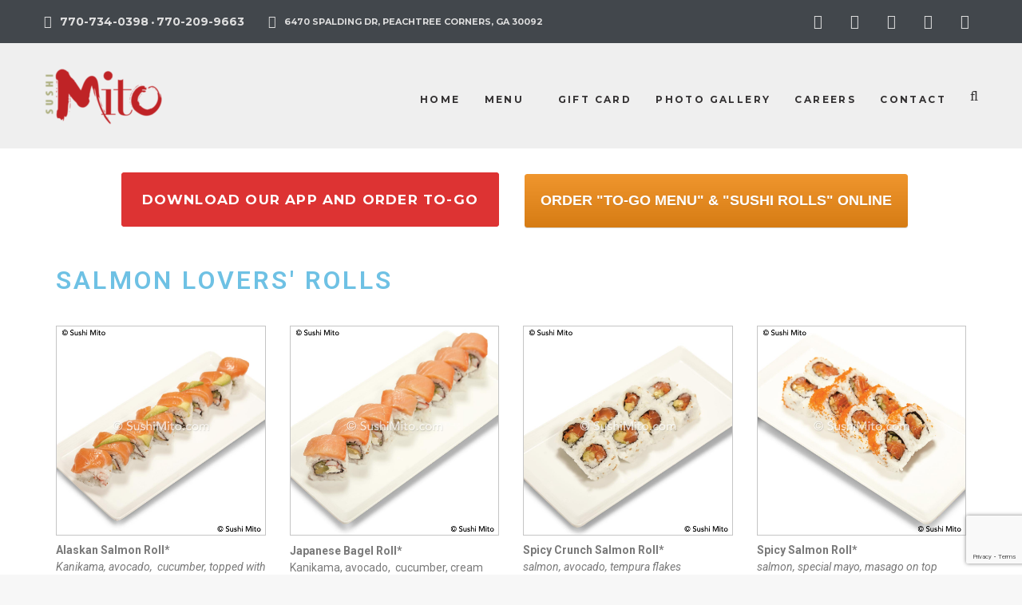

--- FILE ---
content_type: text/html; charset=UTF-8
request_url: http://sushimito.com/rolls-menu/salmon-lovers-rolls/
body_size: 135259
content:
<!DOCTYPE html>
<html lang="en-US">
<head>
<meta charset="UTF-8">
<link rel="profile" href="http://gmpg.org/xfn/11">
<link rel="pingback" href="http://sushimito.com/xmlrpc.php">

	<meta name="viewport" content="width=device-width, initial-scale=1, maximum-scale=1, user-scalable=no" />
<title>Salmon Lovers&#8217; Rolls &#8211; Sushi Mito</title>
<meta name='robots' content='max-image-preview:large' />
<link rel='dns-prefetch' href='//www.google.com' />
<link rel='dns-prefetch' href='//fonts.googleapis.com' />
<link rel="alternate" type="application/rss+xml" title="Sushi Mito &raquo; Feed" href="https://sushimito.com/feed/" />
<link rel="alternate" type="application/rss+xml" title="Sushi Mito &raquo; Comments Feed" href="https://sushimito.com/comments/feed/" />
<script type="text/javascript">
/* <![CDATA[ */
window._wpemojiSettings = {"baseUrl":"https:\/\/s.w.org\/images\/core\/emoji\/15.0.3\/72x72\/","ext":".png","svgUrl":"https:\/\/s.w.org\/images\/core\/emoji\/15.0.3\/svg\/","svgExt":".svg","source":{"concatemoji":"http:\/\/sushimito.com\/wp-includes\/js\/wp-emoji-release.min.js?ver=6.5.7"}};
/*! This file is auto-generated */
!function(i,n){var o,s,e;function c(e){try{var t={supportTests:e,timestamp:(new Date).valueOf()};sessionStorage.setItem(o,JSON.stringify(t))}catch(e){}}function p(e,t,n){e.clearRect(0,0,e.canvas.width,e.canvas.height),e.fillText(t,0,0);var t=new Uint32Array(e.getImageData(0,0,e.canvas.width,e.canvas.height).data),r=(e.clearRect(0,0,e.canvas.width,e.canvas.height),e.fillText(n,0,0),new Uint32Array(e.getImageData(0,0,e.canvas.width,e.canvas.height).data));return t.every(function(e,t){return e===r[t]})}function u(e,t,n){switch(t){case"flag":return n(e,"\ud83c\udff3\ufe0f\u200d\u26a7\ufe0f","\ud83c\udff3\ufe0f\u200b\u26a7\ufe0f")?!1:!n(e,"\ud83c\uddfa\ud83c\uddf3","\ud83c\uddfa\u200b\ud83c\uddf3")&&!n(e,"\ud83c\udff4\udb40\udc67\udb40\udc62\udb40\udc65\udb40\udc6e\udb40\udc67\udb40\udc7f","\ud83c\udff4\u200b\udb40\udc67\u200b\udb40\udc62\u200b\udb40\udc65\u200b\udb40\udc6e\u200b\udb40\udc67\u200b\udb40\udc7f");case"emoji":return!n(e,"\ud83d\udc26\u200d\u2b1b","\ud83d\udc26\u200b\u2b1b")}return!1}function f(e,t,n){var r="undefined"!=typeof WorkerGlobalScope&&self instanceof WorkerGlobalScope?new OffscreenCanvas(300,150):i.createElement("canvas"),a=r.getContext("2d",{willReadFrequently:!0}),o=(a.textBaseline="top",a.font="600 32px Arial",{});return e.forEach(function(e){o[e]=t(a,e,n)}),o}function t(e){var t=i.createElement("script");t.src=e,t.defer=!0,i.head.appendChild(t)}"undefined"!=typeof Promise&&(o="wpEmojiSettingsSupports",s=["flag","emoji"],n.supports={everything:!0,everythingExceptFlag:!0},e=new Promise(function(e){i.addEventListener("DOMContentLoaded",e,{once:!0})}),new Promise(function(t){var n=function(){try{var e=JSON.parse(sessionStorage.getItem(o));if("object"==typeof e&&"number"==typeof e.timestamp&&(new Date).valueOf()<e.timestamp+604800&&"object"==typeof e.supportTests)return e.supportTests}catch(e){}return null}();if(!n){if("undefined"!=typeof Worker&&"undefined"!=typeof OffscreenCanvas&&"undefined"!=typeof URL&&URL.createObjectURL&&"undefined"!=typeof Blob)try{var e="postMessage("+f.toString()+"("+[JSON.stringify(s),u.toString(),p.toString()].join(",")+"));",r=new Blob([e],{type:"text/javascript"}),a=new Worker(URL.createObjectURL(r),{name:"wpTestEmojiSupports"});return void(a.onmessage=function(e){c(n=e.data),a.terminate(),t(n)})}catch(e){}c(n=f(s,u,p))}t(n)}).then(function(e){for(var t in e)n.supports[t]=e[t],n.supports.everything=n.supports.everything&&n.supports[t],"flag"!==t&&(n.supports.everythingExceptFlag=n.supports.everythingExceptFlag&&n.supports[t]);n.supports.everythingExceptFlag=n.supports.everythingExceptFlag&&!n.supports.flag,n.DOMReady=!1,n.readyCallback=function(){n.DOMReady=!0}}).then(function(){return e}).then(function(){var e;n.supports.everything||(n.readyCallback(),(e=n.source||{}).concatemoji?t(e.concatemoji):e.wpemoji&&e.twemoji&&(t(e.twemoji),t(e.wpemoji)))}))}((window,document),window._wpemojiSettings);
/* ]]> */
</script>
<link rel='stylesheet' id='cherry-testi-swiper-css' href='http://sushimito.com/wp-content/plugins/cherry-testi/includes/swiper/css/swiper.min.css?ver=4.3.5' type='text/css' media='all' />
<link rel='stylesheet' id='cherry-testi-css' href='http://sushimito.com/wp-content/plugins/cherry-testi/public/assets/css/style.css?ver=1.1.2' type='text/css' media='all' />
<link rel='stylesheet' id='font-awesome-css' href='http://sushimito.com/wp-content/plugins/elementor/assets/lib/font-awesome/css/font-awesome.min.css?ver=4.7.0' type='text/css' media='all' />
<link rel='stylesheet' id='cherry-trending-posts-css' href='http://sushimito.com/wp-content/plugins/cherry-trending-posts/assets/css/style.css?ver=1.0.2' type='text/css' media='all' />
<style id='wp-emoji-styles-inline-css' type='text/css'>

	img.wp-smiley, img.emoji {
		display: inline !important;
		border: none !important;
		box-shadow: none !important;
		height: 1em !important;
		width: 1em !important;
		margin: 0 0.07em !important;
		vertical-align: -0.1em !important;
		background: none !important;
		padding: 0 !important;
	}
</style>
<link rel='stylesheet' id='wp-block-library-css' href='http://sushimito.com/wp-includes/css/dist/block-library/style.min.css?ver=6.5.7' type='text/css' media='all' />
<style id='classic-theme-styles-inline-css' type='text/css'>
/*! This file is auto-generated */
.wp-block-button__link{color:#fff;background-color:#32373c;border-radius:9999px;box-shadow:none;text-decoration:none;padding:calc(.667em + 2px) calc(1.333em + 2px);font-size:1.125em}.wp-block-file__button{background:#32373c;color:#fff;text-decoration:none}
</style>
<style id='global-styles-inline-css' type='text/css'>
body{--wp--preset--color--black: #000000;--wp--preset--color--cyan-bluish-gray: #abb8c3;--wp--preset--color--white: #ffffff;--wp--preset--color--pale-pink: #f78da7;--wp--preset--color--vivid-red: #cf2e2e;--wp--preset--color--luminous-vivid-orange: #ff6900;--wp--preset--color--luminous-vivid-amber: #fcb900;--wp--preset--color--light-green-cyan: #7bdcb5;--wp--preset--color--vivid-green-cyan: #00d084;--wp--preset--color--pale-cyan-blue: #8ed1fc;--wp--preset--color--vivid-cyan-blue: #0693e3;--wp--preset--color--vivid-purple: #9b51e0;--wp--preset--gradient--vivid-cyan-blue-to-vivid-purple: linear-gradient(135deg,rgba(6,147,227,1) 0%,rgb(155,81,224) 100%);--wp--preset--gradient--light-green-cyan-to-vivid-green-cyan: linear-gradient(135deg,rgb(122,220,180) 0%,rgb(0,208,130) 100%);--wp--preset--gradient--luminous-vivid-amber-to-luminous-vivid-orange: linear-gradient(135deg,rgba(252,185,0,1) 0%,rgba(255,105,0,1) 100%);--wp--preset--gradient--luminous-vivid-orange-to-vivid-red: linear-gradient(135deg,rgba(255,105,0,1) 0%,rgb(207,46,46) 100%);--wp--preset--gradient--very-light-gray-to-cyan-bluish-gray: linear-gradient(135deg,rgb(238,238,238) 0%,rgb(169,184,195) 100%);--wp--preset--gradient--cool-to-warm-spectrum: linear-gradient(135deg,rgb(74,234,220) 0%,rgb(151,120,209) 20%,rgb(207,42,186) 40%,rgb(238,44,130) 60%,rgb(251,105,98) 80%,rgb(254,248,76) 100%);--wp--preset--gradient--blush-light-purple: linear-gradient(135deg,rgb(255,206,236) 0%,rgb(152,150,240) 100%);--wp--preset--gradient--blush-bordeaux: linear-gradient(135deg,rgb(254,205,165) 0%,rgb(254,45,45) 50%,rgb(107,0,62) 100%);--wp--preset--gradient--luminous-dusk: linear-gradient(135deg,rgb(255,203,112) 0%,rgb(199,81,192) 50%,rgb(65,88,208) 100%);--wp--preset--gradient--pale-ocean: linear-gradient(135deg,rgb(255,245,203) 0%,rgb(182,227,212) 50%,rgb(51,167,181) 100%);--wp--preset--gradient--electric-grass: linear-gradient(135deg,rgb(202,248,128) 0%,rgb(113,206,126) 100%);--wp--preset--gradient--midnight: linear-gradient(135deg,rgb(2,3,129) 0%,rgb(40,116,252) 100%);--wp--preset--font-size--small: 13px;--wp--preset--font-size--medium: 20px;--wp--preset--font-size--large: 36px;--wp--preset--font-size--x-large: 42px;--wp--preset--spacing--20: 0.44rem;--wp--preset--spacing--30: 0.67rem;--wp--preset--spacing--40: 1rem;--wp--preset--spacing--50: 1.5rem;--wp--preset--spacing--60: 2.25rem;--wp--preset--spacing--70: 3.38rem;--wp--preset--spacing--80: 5.06rem;--wp--preset--shadow--natural: 6px 6px 9px rgba(0, 0, 0, 0.2);--wp--preset--shadow--deep: 12px 12px 50px rgba(0, 0, 0, 0.4);--wp--preset--shadow--sharp: 6px 6px 0px rgba(0, 0, 0, 0.2);--wp--preset--shadow--outlined: 6px 6px 0px -3px rgba(255, 255, 255, 1), 6px 6px rgba(0, 0, 0, 1);--wp--preset--shadow--crisp: 6px 6px 0px rgba(0, 0, 0, 1);}:where(.is-layout-flex){gap: 0.5em;}:where(.is-layout-grid){gap: 0.5em;}body .is-layout-flex{display: flex;}body .is-layout-flex{flex-wrap: wrap;align-items: center;}body .is-layout-flex > *{margin: 0;}body .is-layout-grid{display: grid;}body .is-layout-grid > *{margin: 0;}:where(.wp-block-columns.is-layout-flex){gap: 2em;}:where(.wp-block-columns.is-layout-grid){gap: 2em;}:where(.wp-block-post-template.is-layout-flex){gap: 1.25em;}:where(.wp-block-post-template.is-layout-grid){gap: 1.25em;}.has-black-color{color: var(--wp--preset--color--black) !important;}.has-cyan-bluish-gray-color{color: var(--wp--preset--color--cyan-bluish-gray) !important;}.has-white-color{color: var(--wp--preset--color--white) !important;}.has-pale-pink-color{color: var(--wp--preset--color--pale-pink) !important;}.has-vivid-red-color{color: var(--wp--preset--color--vivid-red) !important;}.has-luminous-vivid-orange-color{color: var(--wp--preset--color--luminous-vivid-orange) !important;}.has-luminous-vivid-amber-color{color: var(--wp--preset--color--luminous-vivid-amber) !important;}.has-light-green-cyan-color{color: var(--wp--preset--color--light-green-cyan) !important;}.has-vivid-green-cyan-color{color: var(--wp--preset--color--vivid-green-cyan) !important;}.has-pale-cyan-blue-color{color: var(--wp--preset--color--pale-cyan-blue) !important;}.has-vivid-cyan-blue-color{color: var(--wp--preset--color--vivid-cyan-blue) !important;}.has-vivid-purple-color{color: var(--wp--preset--color--vivid-purple) !important;}.has-black-background-color{background-color: var(--wp--preset--color--black) !important;}.has-cyan-bluish-gray-background-color{background-color: var(--wp--preset--color--cyan-bluish-gray) !important;}.has-white-background-color{background-color: var(--wp--preset--color--white) !important;}.has-pale-pink-background-color{background-color: var(--wp--preset--color--pale-pink) !important;}.has-vivid-red-background-color{background-color: var(--wp--preset--color--vivid-red) !important;}.has-luminous-vivid-orange-background-color{background-color: var(--wp--preset--color--luminous-vivid-orange) !important;}.has-luminous-vivid-amber-background-color{background-color: var(--wp--preset--color--luminous-vivid-amber) !important;}.has-light-green-cyan-background-color{background-color: var(--wp--preset--color--light-green-cyan) !important;}.has-vivid-green-cyan-background-color{background-color: var(--wp--preset--color--vivid-green-cyan) !important;}.has-pale-cyan-blue-background-color{background-color: var(--wp--preset--color--pale-cyan-blue) !important;}.has-vivid-cyan-blue-background-color{background-color: var(--wp--preset--color--vivid-cyan-blue) !important;}.has-vivid-purple-background-color{background-color: var(--wp--preset--color--vivid-purple) !important;}.has-black-border-color{border-color: var(--wp--preset--color--black) !important;}.has-cyan-bluish-gray-border-color{border-color: var(--wp--preset--color--cyan-bluish-gray) !important;}.has-white-border-color{border-color: var(--wp--preset--color--white) !important;}.has-pale-pink-border-color{border-color: var(--wp--preset--color--pale-pink) !important;}.has-vivid-red-border-color{border-color: var(--wp--preset--color--vivid-red) !important;}.has-luminous-vivid-orange-border-color{border-color: var(--wp--preset--color--luminous-vivid-orange) !important;}.has-luminous-vivid-amber-border-color{border-color: var(--wp--preset--color--luminous-vivid-amber) !important;}.has-light-green-cyan-border-color{border-color: var(--wp--preset--color--light-green-cyan) !important;}.has-vivid-green-cyan-border-color{border-color: var(--wp--preset--color--vivid-green-cyan) !important;}.has-pale-cyan-blue-border-color{border-color: var(--wp--preset--color--pale-cyan-blue) !important;}.has-vivid-cyan-blue-border-color{border-color: var(--wp--preset--color--vivid-cyan-blue) !important;}.has-vivid-purple-border-color{border-color: var(--wp--preset--color--vivid-purple) !important;}.has-vivid-cyan-blue-to-vivid-purple-gradient-background{background: var(--wp--preset--gradient--vivid-cyan-blue-to-vivid-purple) !important;}.has-light-green-cyan-to-vivid-green-cyan-gradient-background{background: var(--wp--preset--gradient--light-green-cyan-to-vivid-green-cyan) !important;}.has-luminous-vivid-amber-to-luminous-vivid-orange-gradient-background{background: var(--wp--preset--gradient--luminous-vivid-amber-to-luminous-vivid-orange) !important;}.has-luminous-vivid-orange-to-vivid-red-gradient-background{background: var(--wp--preset--gradient--luminous-vivid-orange-to-vivid-red) !important;}.has-very-light-gray-to-cyan-bluish-gray-gradient-background{background: var(--wp--preset--gradient--very-light-gray-to-cyan-bluish-gray) !important;}.has-cool-to-warm-spectrum-gradient-background{background: var(--wp--preset--gradient--cool-to-warm-spectrum) !important;}.has-blush-light-purple-gradient-background{background: var(--wp--preset--gradient--blush-light-purple) !important;}.has-blush-bordeaux-gradient-background{background: var(--wp--preset--gradient--blush-bordeaux) !important;}.has-luminous-dusk-gradient-background{background: var(--wp--preset--gradient--luminous-dusk) !important;}.has-pale-ocean-gradient-background{background: var(--wp--preset--gradient--pale-ocean) !important;}.has-electric-grass-gradient-background{background: var(--wp--preset--gradient--electric-grass) !important;}.has-midnight-gradient-background{background: var(--wp--preset--gradient--midnight) !important;}.has-small-font-size{font-size: var(--wp--preset--font-size--small) !important;}.has-medium-font-size{font-size: var(--wp--preset--font-size--medium) !important;}.has-large-font-size{font-size: var(--wp--preset--font-size--large) !important;}.has-x-large-font-size{font-size: var(--wp--preset--font-size--x-large) !important;}
.wp-block-navigation a:where(:not(.wp-element-button)){color: inherit;}
:where(.wp-block-post-template.is-layout-flex){gap: 1.25em;}:where(.wp-block-post-template.is-layout-grid){gap: 1.25em;}
:where(.wp-block-columns.is-layout-flex){gap: 2em;}:where(.wp-block-columns.is-layout-grid){gap: 2em;}
.wp-block-pullquote{font-size: 1.5em;line-height: 1.6;}
</style>
<link rel='stylesheet' id='cherry-services-css' href='http://sushimito.com/wp-content/plugins/cherry-services-list/public/assets/css/cherry-services.css?ver=1.4.7' type='text/css' media='all' />
<link rel='stylesheet' id='cherry-services-theme-css' href='http://sushimito.com/wp-content/plugins/cherry-services-list/public/assets/css/cherry-services-theme.css?ver=1.4.7' type='text/css' media='all' />
<link rel='stylesheet' id='contact-form-7-css' href='http://sushimito.com/wp-content/plugins/contact-form-7/includes/css/styles.css?ver=5.3.2' type='text/css' media='all' />
<link rel='stylesheet' id='wsl-widget-css' href='http://sushimito.com/wp-content/plugins/wordpress-social-login/assets/css/style.css?ver=6.5.7' type='text/css' media='all' />
<link rel='stylesheet' id='cherry-handler-css-css' href='http://sushimito.com/wp-content/plugins/cherry-projects/cherry-framework/modules/cherry-handler/assets/css/cherry-handler-styles.min.css?ver=1.5.11' type='text/css' media='all' />
<link rel='stylesheet' id='dashicons-css' href='http://sushimito.com/wp-includes/css/dashicons.min.css?ver=6.5.7' type='text/css' media='all' />
<link rel='stylesheet' id='magnific-popup-css' href='http://sushimito.com/wp-content/themes/arabusta/assets/css/magnific-popup.min.css?ver=1.1.0' type='text/css' media='all' />
<link rel='stylesheet' id='cherry-projects-styles-css' href='http://sushimito.com/wp-content/plugins/cherry-projects/public/assets/css/styles.css?ver=1.2.15' type='text/css' media='all' />
<link rel='stylesheet' id='cherry-google-fonts-arabusta-css' href='//fonts.googleapis.com/css?family=Montserrat%3A300%2C600%2C500%2C700%7CPlayfair+Display%3A900%2C600%7CRaleway%3A400&#038;subset=latin&#038;ver=6.5.7' type='text/css' media='all' />
<link rel='stylesheet' id='jet-elements-css' href='http://sushimito.com/wp-content/plugins/jet-elements/assets/css/jet-elements.css?ver=1.14.1' type='text/css' media='all' />
<link rel='stylesheet' id='jet-elements-skin-css' href='http://sushimito.com/wp-content/plugins/jet-elements/assets/css/jet-elements-skin.css?ver=1.14.1' type='text/css' media='all' />
<link rel='stylesheet' id='jet-slider-pro-css-css' href='http://sushimito.com/wp-content/plugins/jet-elements/assets/css/lib/slider-pro/slider-pro.min.css?ver=1.3.0' type='text/css' media='all' />
<link rel='stylesheet' id='jet-juxtapose-css-css' href='http://sushimito.com/wp-content/plugins/jet-elements/assets/css/lib/juxtapose/juxtapose.css?ver=1.3.0' type='text/css' media='all' />
<link rel='stylesheet' id='jet-menu-public-css' href='http://sushimito.com/wp-content/plugins/jet-menu/assets/public/css/public.css?ver=1.5.2' type='text/css' media='all' />
<link rel='stylesheet' id='jet-menu-general-css' href='https://sushimito.com/wp-content/uploads/jet-menu/jet-menu-general.css?ver=1612240921' type='text/css' media='all' />
<link rel='stylesheet' id='elementor-icons-css' href='http://sushimito.com/wp-content/plugins/elementor/assets/lib/eicons/css/elementor-icons.min.css?ver=5.9.1' type='text/css' media='all' />
<link rel='stylesheet' id='elementor-animations-css' href='http://sushimito.com/wp-content/plugins/elementor/assets/lib/animations/animations.min.css?ver=3.0.15' type='text/css' media='all' />
<link rel='stylesheet' id='elementor-frontend-legacy-css' href='http://sushimito.com/wp-content/plugins/elementor/assets/css/frontend-legacy.min.css?ver=3.0.15' type='text/css' media='all' />
<link rel='stylesheet' id='elementor-frontend-css' href='http://sushimito.com/wp-content/plugins/elementor/assets/css/frontend.min.css?ver=3.0.15' type='text/css' media='all' />
<link rel='stylesheet' id='elementor-post-3898-css' href='http://sushimito.com/wp-content/uploads/elementor/css/post-3898.css?ver=1612236727' type='text/css' media='all' />
<link rel='stylesheet' id='elementor-global-css' href='http://sushimito.com/wp-content/uploads/elementor/css/global.css?ver=1612236813' type='text/css' media='all' />
<link rel='stylesheet' id='elementor-post-3031-css' href='http://sushimito.com/wp-content/uploads/elementor/css/post-3031.css?ver=1740069495' type='text/css' media='all' />
<link rel='stylesheet' id='cherry-popups-font-awesome-css' href='http://sushimito.com/wp-content/plugins/cherry-popups/assets/css/font-awesome.min.css?ver=4.7.0' type='text/css' media='all' />
<link rel='stylesheet' id='cherry-popups-styles-css' href='http://sushimito.com/wp-content/plugins/cherry-popups/assets/css/cherry-popups-styles.css?ver=1.1.8' type='text/css' media='all' />
<link rel='stylesheet' id='cherry-team-css' href='http://sushimito.com/wp-content/plugins/cherry-team-members/public/assets/css/cherry-team.css?ver=1.4.5' type='text/css' media='all' />
<link rel='stylesheet' id='cherry-team-grid-css' href='http://sushimito.com/wp-content/plugins/cherry-team-members/public/assets/css/cherry-team-grid.css?ver=1.4.5' type='text/css' media='all' />
<link rel='stylesheet' id='jquery-swiper-css' href='http://sushimito.com/wp-content/themes/arabusta/assets/css/swiper.min.css?ver=3.4.2' type='text/css' media='all' />
<link rel='stylesheet' id='iconsmind-css' href='http://sushimito.com/wp-content/themes/arabusta/assets/css/iconsmind.min.css?ver=1.0.0' type='text/css' media='all' />
<link rel='stylesheet' id='arabusta-theme-style-css' href='http://sushimito.com/wp-content/themes/arabusta/style.css?ver=1.0.1' type='text/css' media='all' />
<style id='arabusta-theme-style-inline-css' type='text/css'>
/* #Typography */body {font-style: normal;font-weight: 300;font-size: 14px;line-height: 1.5;font-family: Montserrat, sans-serif;letter-spacing: 0em;text-align: left;text-transform: none;color: #998d8d;}h1,.h1-style {font-style: normal;font-weight: 900;font-size: 40px;line-height: 1.1;font-family: 'Playfair Display', serif;letter-spacing: 0.05em;text-align: inherit;text-transform: capitalize;color: #333132;}h2,.h2-style {font-style: normal;font-weight: 600;font-size: 32px;line-height: 1.66;font-family: Montserrat, sans-serif;letter-spacing: 0.1em;text-align: inherit;text-transform: uppercase;color: #333132;}h3,.h3-style {font-style: normal;font-weight: 600;font-size: 32px;line-height: 1.2;font-family: Montserrat, sans-serif;letter-spacing: 0.03em;text-align: inherit;text-transform: uppercase;color: #333132;}h4,.h4-style {font-style: normal;font-weight: 600;font-size: 24px;line-height: 1.5;font-family: Montserrat, sans-serif;letter-spacing: 0em;text-align: inherit;text-transform: none;color: #333132;}h5,.h5-style {font-style: normal;font-weight: 500;font-size: 22px;line-height: 1.36;font-family: Montserrat, sans-serif;letter-spacing: 0.05em;text-align: inherit;text-transform: uppercase;color: #333132;}h6,.h6-style {font-style: normal;font-weight: 500;font-size: 14px;line-height: 1.2;font-family: Montserrat, sans-serif;letter-spacing: 0.2em;text-align: inherit;text-transform: uppercase;color: #333132;}@media (min-width: 1200px) {h1,.h1-style { font-size: 50px; }h2,.h2-style { font-size: 32px; }h3,.h3-style { font-size: 36px; }}h1 em,h2 em {color: #dd3333;text-transform: uppercase;}h1 em,h2 em,h3 em,h4 em,h5 em,h6 em,.elementor-heading-title i,.elementor-heading-title i,.elementor-heading-title i,.elementor-heading-title i,.elementor-heading-title i,.elementor-heading-title i,.h1-style em,.h2-style em,.h3-style em,.h4-style em,.h5-style em,.h6-style em,.accent-text {font-style: normal;font-weight: 500;font-family: Montserrat, sans-serif;letter-spacing: 0em;text-transform: uppercase;}a, p a:hover, dl a:hover { color: #333132; }a:hover, p a, dl a { color: #dd3333; }a[href*="tel:"],a[href*="callto:"],a[href*="mailto:"] { color: #dd3333; }a[href*="tel:"]:hover,a[href*="callto:"]:hover,a[href*="mailto:"]:hover { color: #2b3547; }/* #Invert Color Scheme */.invert { color: #998d8d; }.invert h1 { color: #ffffff; }.invert h2 { color: #ffffff; }.invert h3 { color: #ffffff; }.invert h4 { color: #ffffff; }.invert h5 { color: #ffffff; }.invert h6 { color: #ffffff; }.invert a{ color: #ffffff; }.invert a:hover { color: #dd3333; }.invert a[href*="tel:"],.invert a[href*="callto:"],.invert a[href*="mailto:"] { color: #dd3333; }.invert a[href*="tel:"]:hover,.invert a[href*="callto:"]:hover,.invert a[href*="mailto:"]:hover { color: #ffffff; }/* #Helpers */.primary-color {color: #dd3333;}/* #Layout */@media (min-width: 1200px) {.site .container {max-width: 1200px;}}.page-layout-boxed > .site.container {max-width: 1200px;}@media (min-width: 768px) {.page-layout-boxed .isStuck {max-width: 1200px;}}/* #Pages */.site { background-color: #fff; }.not-found .page-title,.error-404 .page-content h2 { color: #dd3333; }.not-found.error-404 .btn { border-color: #dd3333; }.not-found.error-404 .btn:hover {background-color: transparent;border-color: #dd3333;color: #dd3333;}.invert.error-404 .page-content h2{ color: #ffffff; }/* #404 page */body.error404 .site-content {background-color: #000000;background-repeat: no-repeat;background-attachment: scroll;background-size: cover;background-image: url(https://sushimito.com/wp-content/uploads/2020/12/homepage-slider4.jpg);background-position: center;}@media (min-width: 1200px) {.error-404 .page-content h2 {font-size: 29px;}}/* #Elements */blockquote {font-style: normal;font-weight: 500;font-family: Montserrat, sans-serif;letter-spacing: 0em;text-transform: uppercase;}blockquote:before {font-family: Montserrat, sans-serif;color: rgb(199,199,199);}cite {font-style: normal;font-weight: 500;font-size: 14px;line-height: 1.2;font-family: Montserrat, sans-serif;letter-spacing: 0.2em;text-transform: uppercase;}blockquote cite {color: #333132;}.invert blockquote cite {color: #ffffff;}cite span:not(.tm-testi__item-name) {font-style: normal;font-weight: 300;font-family: Montserrat, sans-serif;text-transform: none;}cite:before {background-color: rgb(199,199,199);top: calc((1.2*14px)/2);}ins {color: #ffffff;background-color: #dd3333;}.dropcaps {color: #dd3333;}hr,.elementor hr{background-color: rgb(214,214,214);}/* #Page preloader */.page-preloader-cover .bar:before{background-color: #dd3333;}.page-preloader-cover .bar {background-color: #f7f7f7;}.page-preloader-cover{background-color: #fff;}/* #ToTop button */#toTop {color: #ffffff;background-color: #171717;}#toTop:hover {color: #ffffff;background-color: #dd3333;}/* #Header */.header-container {padding-top: 20px !important;padding-bottom: 20px !important;background-color: #efefef;background-repeat: no-repeat;background-attachment: scroll;background-size: cover;;background-position: center;}.header-container.transparent {background: #f4f4f4;}@media( min-width: 768px ) {.header-container.transparent:not(.isStuck) {background: rgba(244,244,244,0.2);}}.site-header--separate .top-panel__inner {border-color: rgb(238,238,238);}/* ##Logo */.site-logo--text {font-style: normal;font-weight: 700;font-size: 24px;line-height: 1;font-family: Montserrat, sans-serif;letter-spacing: 0.1em;text-transform: uppercase;}.site-logo__link,.site-logo__link:hover {color: #dd3333;}/* ##Top Panel */.top-panel {background-color: #42474c;}.invert.top-panel,.invert.top-panel a {color: rgb(222,222,222);}.invert.top-panel a:hover {color: #dd3333;}/* #Header Components */.header-components >* + *:before,.search-form__close:after{background-color: rgb(227,227,227);}.invert .search-form__close:after {background-color: #ffffff;}.invert.header-container .search-form__field {color: #ffffff;}.search-form__toggle,.search-form__close,.site-header .search-form .search-form__submit,.site-header .search-form .search-submit,.site-header-cart .site-header-cart__wrapper i {color: #333132;}.invert .search-form__toggle:not(:hover),.invert .search-form__close:not(:hover),.site-header .invert .search-form .search-form__submit:not(:hover),.site-header .invert .search-form .search-submit:not(:hover),.invert .site-header-cart .site-header-cart__wrapper i:not(:hover) {color: #ffffff;}.search-form__toggle:hover,.search-form__close:hover,.search-form__toggle:focus,.search-form__close:focus,.site-header .search-form .search-form__submit:hover,.site-header .search-form .search-form__submit:focus,.site-header .search-form .search-submit:hover,.site-header .search-form .search-submit:focus,.site-header-cart .site-header-cart__wrapper i:hover {color: #dd3333;}/* #Fields */input,select,textarea {font-style: normal;font-weight: 300;font-family: Montserrat, sans-serif;background-color: #f7f7f7;color: #998d8d;}input:focus,select:focus,textarea:focus {border-color: #dd3333;}/* #WPCF7 */.wpcf7 input[type='text'],.wpcf7 input[type='email'],.wpcf7 input[type='url'],.wpcf7 input[type='password'],.wpcf7 input[type='search'],.wpcf7 input[type='tel'],.wpcf7 textarea {border-bottom-color: rgb(189,189,189);}.wpcf7 input[type='text']:focus,.wpcf7 input[type='email']:focus,.wpcf7 input[type='url']:focus,.wpcf7 input[type='password']:focus,.wpcf7 input[type='search']:focus,.wpcf7 input[type='tel']:focus,.wpcf7 textarea:focus {border-bottom-color: #dd3333;}.social-list--widget a {color: #ffffff;background-color: #dd3333;}.social-list--widget a:hover {color: #ffffff;background-color: #2b3547;}.share-btns__link:hover,.social-list--header.social-list a:hover,.social-list--footer.social-list a:hover,.site-footer.style-2 .social-list--footer a {color: #ffffff;}.share-btns__link:hover:before,.social-list--header a:hover:after,.social-list--footer a:hover:after,.site-footer.style-2 .social-list--footer a:after {background-color: #dd3333;}.site-footer.style-2 .social-list--footer a:hover:after {background-color: #2b3547;}/* #Menus */.main-navigation {font-style: normal;font-weight: 500;font-family: Montserrat, sans-serif;}/* #Main Menu */.main-navigation .menu > li > a,.jet-menu >li >a {color: #333132;}.main-navigation .menu > li > a:hover,.main-navigation .menu > li.menu-hover > a,.main-navigation .menu > li.current_page_item > a,.main-navigation .menu > li.current_page_ancestor > a,.main-navigation .menu > li.current-menu-item > a,.main-navigation .menu > li.current-menu-ancestor > a,.jet-menu >li.jet-menu-hover >a,.jet-menu >li.jet-current-menu-item >a {color: #dd3333;}@media (min-width: 768px) {.invert .main-navigation .menu > li > a,.invert .jet-menu >li >a,.invert .jet-menu >li.jet-menu-hover >a,.invert .jet-menu >li.jet-current-menu-item >a{color: #ffffff;}}.main-navigation .sub-menu a,.jet-custom-nav .jet-custom-nav__item >a,.jet-sub-menu >li >a {color: #998d8d;}.main-navigation .sub-menu li,.jet-custom-nav,.jet-custom-nav .jet-custom-nav__item >a,.jet-sub-menu >li >a {border-color: #f7f7f7;}.jet-sub-menu >li.jet-menu-hover >a,.jet-sub-menu >li.jet-current-menu-item >a,.jet-custom-nav .jet-custom-nav__item.hover-state >a,.main-navigation .sub-menu a:hover,.main-navigation .sub-menu li.menu-hover > a,.main-navigation .sub-menu li.current_page_item > a,.main-navigation .sub-menu li.current_page_ancestor > a,.main-navigation .sub-menu li.current-menu-item > a,.main-navigation .sub-menu li.current-menu-ancestor > a {color: #dd3333;background-color: #f7f7f7;}@media (max-width: 767px) {.main-navigation .menu li > a:hover,.main-navigation .menu i.menu-hover > a,.main-navigation .menu li.current_page_item > a,.main-navigation .menu li.current_page_ancestor > a,.main-navigation .menu li.current-menu-item > a,.main-navigation .menu li.current-menu-ancestor > a {color: #dd3333;background-color: #f7f7f7;}.main-navigation .menu li {border-color: #f7f7f7;}}/* ##Menu toggle */.menu-toggle .menu-toggle-inner {background-color: #998d8d;}.invert .menu-toggle:not(:hover) .menu-toggle-inner {background-color: #ffffff;}.menu-toggle:hover .menu-toggle-inner {background-color: #dd3333;}.jet-mobile-menu-toggle-button {background-color: #dd3333;color: #ffffff;}/* ##Menu-item desc */.menu-item__desc,.jet-menu-item-desc {font-style: normal;font-weight: 300;font-family: Montserrat, sans-serif;letter-spacing: 0em;text-align: left;text-transform: none;color: #998d8d;}.invert .menu > li > a > .menu-item__desc,.invert .jet-menu-item-desc.top-level-desc {color: #998d8d;}/* #Footer Menu */.footer-menu a {color: #dd3333}.footer-menu a:hover,.footer-menu li.current-menu-item a,.footer-menu li.current_page_item a {color: #333132}.invert .footer-menu a {color: #ffffff;}.invert .footer-menu a:hover,.invert .footer-menu li.current-menu-item a,.invert .footer-menu li.current_page_item a {color: #dd3333}/* #Top Menu */.top-panel__menu li.current-menu-item a,.top-panel__menu li.current_page_item a {color: #dd3333}.invert .top-panel__menu li.current-menu-item a,.invert .top-panel__menu li.current_page_item a {color: #dd3333}.top-panel__menu .top-panel__menu-list .menu-item:not(:last-child),.social-login-menu .social-login-list__item:not(:last-child) {border-color: rgb(227,227,227);}.site-header.style-1 .main-navigation .jet-menu li:hover .top-level-link{color: #dd3333;}.site-header.style-1 .main-navigation .jet-menu li.jet-current-menu-item > .top-level-link:after,.site-header.style-1 .main-navigation .jet-menu li:hover .top-level-link:after {background-color: #dd3333;}/* #Sticky label */.sticky__label {background-color: #dd3333;color: #ffffff;}/* #Search Result */.posts-list--search .posts-list__item + .posts-list__item {border-color: rgb(233,233,233);}/* #Post */.posts-list--default .format-standard.no-thumb .posts-list__item-content,.posts-list--default .format-image .post-featured-content:empty + .posts-list__item-content,.posts-list--default .format-video .post-featured-content:empty + .posts-list__item-content,.format-quote .posts-list__item-content,.format-audio .posts-list__item-content,.format-link .posts-list__item-content,.posts-list--grid .posts-list__item-content,.posts-list--masonry .posts-list__item-content,.posts-list--vertical-justify .posts-list__item-content,.related-post,.post-author-bio,.single-post .format-link .post-featured-content,.single-post .format-quote .post-featured-content {background-color: #f7f7f7;}/* #Entry Meta */.entry-meta {font-style: normal;font-weight: 400;font-size: 12px;line-height: 1.75;font-family: Raleway, sans-serif;letter-spacing: 0em;text-transform: none;color: #333132;}.invert .entry-meta {color: #ffffff;}.posts-list:not(.posts-list--default):not(.related-posts) .posted-by,.posts-list:not(.posts-list--default):not(.related-posts) .posted-by a:not(:hover){color: #998d8d;}.post__tags a {border-color: #f7f7f7;}.post__tags a:hover {color: #ffffff;border-color: #2b3547;background-color: #2b3547;}.posts-list--default .format-standard.no-thumb .posts-list__item-content .post__tags a:not(:hover),.posts-list--default .format-image .post-featured-content:empty + .posts-list__item-content .post__tags a:not(:hover),.posts-list--default .format-video .post-featured-content:empty + .posts-list__item-content .post__tags a:not(:hover),.posts-list--default .format-quote .posts-list__item-content .post__tags a:not(:hover),.posts-list--default .format-audio .posts-list__item-content .post__tags a:not(:hover),.posts-list--default .format-link .posts-list__item-content .post__tags a:not(:hover) {border-color: rgb(214,214,214);}.posts-list:not(.posts-list--default) .post__tags a,.related-post .post__tags a {background-color: rgba(43,53,71,0.2);color: #ffffff;font-style: normal;font-weight: 400;font-family: Raleway, sans-serif;}.posts-list:not(.posts-list--default) .format-standard.no-thumb .post__tags a:not(:hover),.posts-list:not(.posts-list--default) .format-video .post-featured-content:empty + .posts-list__item-content .post__tags a:not(:hover),.posts-list:not(.posts-list--default) .format-image .post-featured-content:empty + .posts-list__item-content .post__tags a:not(:hover),.posts-list:not(.posts-list--default) .format-gallery .post-featured-content:empty + .posts-list__item-content .post__tags a:not(:hover),.posts-list:not(.posts-list--default) .format-quote .post__tags a:not(:hover),.posts-list:not(.posts-list--default) .format-audio .post__tags a:not(:hover),.posts-list:not(.posts-list--default) .format-link .post__tags a:not(:hover),.related-post.no-thumb .post__tags a:not(:hover) {background-color: rgba(43,53,71,0.4);}.posts-list:not(.posts-list--default) .post__tags a:hover,.related-post .post__tags a:hover {background-color: rgba(43,53,71,0.7);}/* #Post Format */.post-format-link {font-style: normal;font-weight: 600;font-size: 32px;line-height: 1.2;font-family: Montserrat, sans-serif;letter-spacing: 0.03em;text-transform: uppercase;color: #333132;}@media (min-width: 1200px) {.post-format-link { font-size: 36px; }}/* #Related Posts */.related-posts .entry-title {font-size: 22px;}/* #Comments */.comment-list .comment:before,.comment-list .pingback:before {background-color: rgb(181,181,181);}.comment-reply-link {font-style: normal;font-weight: 400;font-family: Raleway, sans-serif;}.comment-list .comment-metadata {font-style: normal;font-weight: 400;font-size: 12px;line-height: 1.75;font-family: Raleway, sans-serif;letter-spacing: 0em;text-transform: none;color: #333132;}#cancel-comment-reply-link {line-height: calc(1.36 * 22px);}/* #Paginations */.site-content .page-links a,.nav-links .page-numbers,.tm-pg_front_gallery-navigation .tm_pg_nav-links a.tm_pg_page-numbers {color: #333132;background-color: #f7f7f7;}.site-content .page-links a:hover,.site-content .page-links > .page-links__item,.nav-links a.page-numbers:hover,.nav-links .page-numbers.current,.tm-pg_front_gallery-navigation .tm_pg_nav-links a.tm_pg_page-numbers:not(.current):hover,.tm-pg_front_gallery-navigation .tm_pg_nav-links a.tm_pg_page-numbers.current {color: #ffffff;background-color: #2b3547;}.comment-navigation,.posts-navigation,.post-navigation{font-style: normal;font-weight: 600;font-size: 19px;line-height: 1.5;font-family: Montserrat, sans-serif;letter-spacing: 0em;text-align: inherit;text-transform: none;border-color: rgb(233,233,233);}.comment-navigation a:not(:hover),.posts-navigation a:not(:hover),.post-navigation a:not(:hover) {color: #333132;}.comment-navigation .nav-previous a:before,.comment-navigation .nav-next a:before,.posts-navigation .nav-previous a:before,.posts-navigation .nav-next a:before,.post-navigation .nav-previous a:before,.post-navigation .nav-next a:before{color: rgb(214,214,214);}.elementor-page.content-layout-fullwidth .post-navigation {max-width: calc(1200px - 30px);}/* #Breadcrumbs */.breadcrumbs {background-color: #42474C;background-repeat: no-repeat;background-attachment: scroll;background-size: cover;background-image: url(https://sushimito.com/wp-content/uploads/2021/02/breadcrumbs_bg.jpg);background-position: center;padding-top: 20px;padding-bottom: 20px;}.invert .breadcrumbs__title .page-title,.invert .breadcrumbs__wrap .breadcrumbs__item,.invert .breadcrumbs__wrap .breadcrumbs__item-link{color: #333132;}@media (min-width: 768px) {.breadcrumbs {padding-top: 40px;padding-bottom: 40px;}}@media (min-width: 1200px) {.breadcrumbs {padding-top: 70px;padding-bottom: 70px;}}.breadcrumbs__wrap {font-style: normal;font-weight: 600;font-size: 18px;line-height: 1.5;font-family: 'Playfair Display', serif;letter-spacing: 0em;text-transform: none;}.invert.breadcrumbs {color: #ffffff;}/* #Footer */.site-footer {background-color: #171717;}.site-description {}.footer-area-wrap {background-color: #171717;}.footer-copyright {color: #ffffff;}/* #Magnific Popup*/.mfp-iframe-holder .mfp-close:hover,.mfp-image-holder .mfp-close:hover{color: #dd3333;}.mfp-iframe-holder .mfp-arrow:hover:before,.mfp-iframe-holder .mfp-arrow:hover:after,.mfp-image-holder .mfp-arrow:hover:before,.mfp-image-holder .mfp-arrow:hover:after{background-color: #dd3333;}/* #Swiper navigation*/.swiper-button-next,.swiper-button-prev,.swiper-container .swiper-button-next,.swiper-container .swiper-button-prev {color: #ffffff;background-color: #dd3333;}/*Contact block*/.contact-block {}/* #Button Appearance Styles */.btn,.btn-link,.link,.elementor-widget .elementor-button,.cherry-projects-wrapper .projects-ajax-button-wrapper .projects-ajax-button span,a.button,form button,form input[type='button'],form input[type='reset'],form input[type='submit'] {font-family: Montserrat, sans-serif;letter-spacing: 0.2em;}.btn,.btn-primary,.invert .btn-primary,.cherry-projects-wrapper .projects-ajax-button-wrapper .projects-ajax-button span,.tm-pg_front_gallery .load-more-button .btn,form button,form input[type='button'],form input[type='submit']{color: #ffffff;background-color: #dd3333;border-color: #dd3333;}.invert .elementor-widget .elementor-button {color: #ffffff;border-color: #dd3333;background-color: #dd3333;}.invert .elementor-widget .elementor-button:hover {color: #ffffff;background-color: #2b3547;border-color: #2b3547;}.elementor-button {color: #ffffff;background-color: #dd3333;border-color: #dd3333;}.elementor-button:hover {color: #ffffff;background-color: #2b3547;border-color: #dd3333;}.btn:hover,.btn-primary:hover,.invert .btn-primary:hover,.btn-primary.processing,.invert .btn-primary.processing,.cherry-projects-wrapper .projects-ajax-button-wrapper .projects-ajax-button span:hover,.tm-pg_front_gallery .load-more-button .btn:hover,form button:hover,form input[type='button']:hover,form input[type='submit']:hover{color: #ffffff;border-color: rgb(196,26,26);background-color: rgb(196,26,26);}.jet-slider .jet-slider__button-wrapper .jet-slider__button--primary {background-color: #dd3333;}.jet-slider .jet-slider__button-wrapper .jet-slider__button--primary:hover {color: #dd3333;border-color: #dd3333;}.btn-secondary,.invert .btn-secondary,form input[type="reset"]{color: #ffffff;background-color: #2b3547;border-color: #2b3547;}.btn-secondary:hover,.invert .btn-secondary:hover,.btn-secondary.processing,.invert .btn-secondary.processing,form input[type="reset"]:hover {color: #ffffff;background-color: #dd3333;border-color: #dd3333;}.btn-primary-transparent{color: #998d8d;}.invert .btn-primary-transparent{color: #ffffff;border-color: #ffffff;}.btn-primary-transparent:hover,.invert .btn-primary-transparent:hover,.btn-primary-transparent.processing,.invert .btn-primary-transparent.processing{color: #ffffff;background-color: #dd3333;border-color: #dd3333;}.btn-grey,.invert .btn-grey {color: #998d8d;background-color: #f7f7f7;border-color: #f7f7f7;}.btn-grey:hover,.invert .btn-grey:hover,.btn-grey.processing,.invert .btn-grey.processing{color: #998d8d;background-color: rgb(222,222,222);border-color: rgb(222,222,222);}/* #Widget Calendar */.invert .widget_calendar {color: #998d8d;}.widget_calendar .calendar_wrap {background-color: #f7f7f7;}.widget_calendar tbody tr:nth-child(odd) {background-color: rgb(251,251,251);}.widget_calendar caption,.widget_calendar tfoot a:before {color: #dd3333;}.widget_calendar tfoot a:hover:before {color: #998d8d;}.widget_calendar tbody td#today,.widget_calendar tbody td a {color: #998d8d;}.widget_calendar tbody td#today,.widget_calendar tbody td a {background-color: #dd3333;}.widget_calendar tbody td a:hover {background-color: #2b3547;color: #998d8d;}/* #Widget Tag Cloud */.tagcloud a {border-color: #f7f7f7;}.tagcloud a:hover {color: #ffffff;border-color: #2b3547;background-color: #2b3547;}/* #Widget Recent Posts - Comments*/.widget_recent_entries a:not(:hover),.widget_recent_comments a:not(:hover) {color: #998d8d;}.invert .widget_recent_entries a:not(:hover),.invert .widget_recent_comments a:not(:hover) {color: #998d8d;}/* #Widget Archive - Categories */.widget_archive label:before,.widget_categories label:before{color: rgb(214,214,214);}.widget_archive ul li,.widget_categories ul li{color: #dd3333;}/* #Widgets Nav-menu - Meta - Pages */.footer-area .widget_nav_menu a {color: #dd3333;}.footer-area .widget_nav_menu a:hover {color: #333132;}.invert .footer-area .widget_nav_menu a {color: #ffffff;}.invert .footer-area .widget_nav_menu a:hover {color: #dd3333;}/* #Widget RSS */.widget_rss a.rsswidget {font-style: normal;font-weight: 600;font-family: Montserrat, sans-serif;letter-spacing: 0em;text-transform: none;color: #333132;}.widget_rss a.rsswidget:hover {color: #dd3333;}.invert .widget_rss a.rsswidget {color: #ffffff;}.invert .widget_rss a.rsswidget:hover {color: #dd3333;}/* #Widget date style*/.rss-date,.widget_recent_entries .post-date{font-style: normal;font-weight: 400;font-size: 12px;line-height: 1.75;font-family: Raleway, sans-serif;letter-spacing: 0em;color: #333132;}.invert .rss-date,.invert .widget_recent_entries .post-date{color: #ffffff;}/* Widgets misc */.widget_archive > ul,.widget_categories > ul,.widget-area:not(.footer-area) .widget_nav_menu div > ul,.elementor-widget-sidebar .widget_nav_menu div > ul,.widget_meta > ul,.widget_pages > ul,.widget.woocommerce:not(.widget_top_rated_products) > ul,.widget_recent_entries a,.widget_recent_comments a{font-style: normal;font-weight: 500;font-family: Montserrat, sans-serif;}.widget_archive > ul > li > a:before,.widget_categories > ul > li > a:before,.widget-area:not(.footer-area) .widget_nav_menu div > ul > li > a:before,.elementor-widget-sidebar .widget_nav_menu div > ul > li > a:before,.widget_meta > ul > li > a:before,.widget_pages > ul > li > a:before,.widget.woocommerce:not(.widget_top_rated_products) > ul > li > a:before {background-color: rgb(181,181,181);}.widget_archive > ul > li + li,.widget_categories > ul > li + li,.widget-area:not(.footer-area) .widget_nav_menu div > ul > li + li,.elementor-widget-sidebar .widget_nav_menu div > ul > li + li,.widget_meta > ul > li + li,.widget_pages > ul > li + li,.widget.woocommerce:not(.widget_top_rated_products) > ul > li + li {border-color: rgb(233,233,233);}.subscribe-block__form .subscribe-block__submit--icon {color: #998d8d;}.subscribe-block__form .subscribe-block__submit--icon:hover {color: #dd3333;}/* #Custom posts*//* #Contact-information*/.contact-information-widget .icon {color: #dd3333;}.team-container .cherry-team-filter {font-style: normal;font-weight: 500;font-size: 14px;line-height: 1.2;font-family: Montserrat, sans-serif;text-transform: uppercase;}.team-container .cherry-team-filter:before {background-color: #f7f7f7;}.team-container .cherry-team-filter_item.active .cherry-team-filter_link {color: #dd3333;}.cherry-team.team-wrap.template-grid-boxes .team-listing_content:before{background-color: rgba(43,53,71,0.6);}.cherry-team .cherry-spinner-double-bounce .cherry-double-bounce1,.cherry-team .cherry-spinner-double-bounce .cherry-double-bounce2 {background-color: #dd3333;}.team-meta_item:before {color: rgb(222,210,210);}.single-team .team-meta_item:before {color: #dd3333;}.team-skills_label,.team-skills_line:before {font-style: normal;font-weight: 500;font-size: 14px;line-height: 1.2;font-family: Montserrat, sans-serif;letter-spacing: 0.2em;text-transform: uppercase;color: #333132;}.team-skills_bar {background-color: #f7f7f7;}.content-layout-fullwidth.elementor-page .team-single-item .team-header-container {max-width: 1200px;}.cherry-services .service-icon {color: #dd3333;}.services-container .cherry-services-filter {font-style: normal;font-weight: 500;font-size: 14px;line-height: 1.2;font-family: Montserrat, sans-serif;text-transform: uppercase;}.services-container .cherry-services-filter:before {background-color: #f7f7f7;}.services-container .cherry-services-filter_item.active .cherry-services-filter_link {color: #dd3333;}.cherry-services .cherry-spinner-double-bounce .cherry-double-bounce1,.cherry-services .cherry-spinner-double-bounce .cherry-double-bounce2 {background-color: #dd3333;}.template-cards .service-cards-content {background-color: #f7f7f7;}.template-media-icon-bg .services-item-inner{border-color: rgb(233,233,233);}.template-media-icon-bg .services-item-inner:hover .service-icon,.template-media-icon-bg .services-item-inner:hover .title_wrap a,.template-media-icon-bg .services-item-inner:hover .content_wrap,.template-media-icon-bg .services-item-inner:hover .descr_wrap{color: #ffffff;}.template-media-icon-bg .services-item-inner:before{background-image: linear-gradient(to top, #2b3547, rgba(43,53,71,0.5) 70%, rgba(43,53,71,0));}.template-media-icon-3 .services-item-inner {background-color: rgba(221,51,51,0.6); }.template-media-icon-3 .services-item-inner:hover {background-color:#dd3333;}.template-media-icon-2 .title_wrap {font-weight: 500;}.template-media-icon-2 .services-item .descr_wrap .service-descr {font-style: normal;font-weight: 300;font-size: 14px;line-height: 1.5;font-family: Montserrat, sans-serif;}.template-media-icon-2 .services-item .descr_wrap .service-descr {color: #998d8d;}.tm-testi__title-sup,.tm-testi__title-sub {font-style: normal;font-weight: 500;font-size: 14px;line-height: 1.2;font-family: Montserrat, sans-serif;letter-spacing: 0.2em;text-transform: uppercase;color: #333132;}.tm-testi--default-avatar-first .tm-testi__item .tm-testi__item-body {font-family: 'Playfair Display', serif;font-weight: 300;font-size: 18px;}.tm-testi__title-main {font-style: normal;font-weight: 600;font-size: 32px;line-height: 1.66;font-family: Montserrat, sans-serif;letter-spacing: 0.1em;text-transform: uppercase;color: #333132;}@media (min-width: 1200px) {.tm-testi__title-main {font-size: 32px;}}.tm-testi .tm-testi__divider {background-color: rgb(214,214,214);}.tm-testi blockquote {font-weight: 300;font-family: Montserrat, sans-serif;}.tm-testi--boxed .tm-testi__inner,.tm-testi--speech-bubble .tm-testi__item-body {background-color: #f7f7f7;}.tm-testi--boxed .tm-testi__inner:after,.tm-testi--speech-bubble .tm-testi__item-body:after {border-top-color: #f7f7f7;}.tm-testi--default-avatar-first .tm-testi__item-position {color: #dd3333;}.cherry-projects-wrapper,.cherry-projects-terms-wrapper,.cherry-projects-single-post,.cherry-projects-single-details-list ul li {color: #998d8d;}.projects-item-instance .simple-icon,.projects-item-instance .hover-content:before,.cherry-projects-single-post .featured-image a .cover,.cherry-projects-single-post .additional-image a .cover {background-color: rgba(43,53,71,0.7);}.projects-item-instance .simple-icon:hover,.cherry-projects-single-skills-list .cherry-skill-item .skill-bar span,.cherry-projects-wrapper .cherry-spinner-double-bounce .cherry-double-bounce1,.cherry-projects-wrapper .cherry-spinner-double-bounce .cherry-double-bounce2,.cherry-projects-terms-wrapper .cherry-spinner-double-bounce .cherry-double-bounce1,.cherry-projects-terms-wrapper .cherry-spinner-double-bounce .cherry-double-bounce2 {background-color: #dd3333;}.projects-container .projects-item .project-entry-title,.projects-terms-container.list-layout .projects-terms-item h5 {font-style: normal;font-weight: 500;font-family: Montserrat, sans-serif;letter-spacing: 0em;text-transform: uppercase;}.projects-container .projects-item .post-terms,.cherry-projects-wrapper .projects-filters,.projects-terms-container .post-count {font-style: normal;font-weight: 500;font-size: 14px;line-height: 1.2;font-family: Montserrat, sans-serif;text-transform: uppercase;}.projects-container .projects-item .post-terms,.projects-terms-container .post-count {letter-spacing: 0.2em;}.cherry-projects-wrapper .projects-filters:before,.cherry-projects-wrapper ul.order-filters > li ul {background-color: #f7f7f7;}.cherry-projects-wrapper .projects-filters {color: #333132;}.cherry-projects-wrapper ul.projects-filters-list li.active span,.cherry-projects-wrapper ul.projects-filters-list li span:hover,.cherry-projects-wrapper ul.order-filters > li span.current,.cherry-projects-wrapper ul.order-filters > li ul.orderby-list li:hover span{color: #dd3333;}.projects-pagination ul.page-link li span,.projects-pagination .page-navigation span {color: #333132;background-color: #f7f7f7;}.projects-pagination ul.page-link li:hover span,.projects-pagination ul.page-link li.active span,.projects-pagination .page-navigation span:hover {color: #ffffff;background-color: #2b3547;}.projects-container[class*="-default-2-tmpl"] .projects-item .project-entry-title,.projects-terms-container:not(.list-layout) .projects-terms-item h5 {font-style: normal;font-weight: 600;font-family: Montserrat, sans-serif;text-transform: none;letter-spacing: 0em;}.elementor-page.content-layout-fullwidth .cherry-projects-single__media,.elementor-page.content-layout-fullwidth .cherry-projects-single__header,.elementor-page.content-layout-fullwidth .cherry-projects-single__additional {max-width: 1200px;}.cherry-projects-single .cherry-projects-single-skills-list .cherry-skill-item .skill-bar {background-color: #f7f7f7;}.cherry-projects-single .cherry-projects-single-skills-list .cherry-skill-item .skill-label,.cherry-projects-single .cherry-projects-single-skills-list .cherry-skill-item .skill-bar span em {font-style: normal;font-weight: 500;font-size: 14px;line-height: 1.2;font-family: Montserrat, sans-serif;letter-spacing: 0.2em;text-transform: uppercase;color: #333132;}.cherry-projects-slider__instance .slider-pro .sp-full-screen-button:before {color: #dd3333;}.cherry-projects-slider__instance .slider-pro .sp-arrows .sp-arrow:before,.cherry-projects-slider__instance .slider-pro .sp-arrows .sp-arrow:after {background-color: #dd3333;}.cherry-projects-wrapper .projects-container:not(.list-layout) .projects-item-instance .hover-content a:hover {color: #dd3333;}/* #Elementor *//* ##Typography */.elementor-widget-heading h1.elementor-heading-title.elementor-size-small { font-size: 40px; }.elementor-widget-heading h1.elementor-heading-title.elementor-size-medium {font-size: 55px;}.elementor-widget-heading h1.elementor-heading-title.elementor-size-large {font-size: 60px;}.elementor-widget-heading h1.elementor-heading-title.elementor-size-xl {font-size: 70px;}.elementor-widget-heading h1.elementor-heading-title.elementor-size-xxl {font-size: 80px;}.elementor-widget-heading h2.elementor-heading-title.elementor-size-small {font-size: 29px;}.elementor-widget-heading h2.elementor-heading-title.elementor-size-medium {font-size: 35px;}.elementor-widget-heading h2.elementor-heading-title.elementor-size-large {font-size: 38px;}.elementor-widget-heading h2.elementor-heading-title.elementor-size-xl {font-size: 45px;}.elementor-widget-heading h2.elementor-heading-title.elementor-size-xxl {font-size: 51px;}.elementor-widget-heading h3.elementor-heading-title.elementor-size-small {font-size: 29px;}.elementor-widget-heading h3.elementor-heading-title.elementor-size-medium {font-size: 40px;}.elementor-widget-heading h3.elementor-heading-title.elementor-size-large {font-size: 43px;}.elementor-widget-heading h3.elementor-heading-title.elementor-size-xl {font-size: 50px;}.elementor-widget-heading h3.elementor-heading-title.elementor-size-xxl {font-size: 58px;}.elementor-widget-heading h4.elementor-heading-title.elementor-size-small {font-size: 19px;}.elementor-widget-heading h4.elementor-heading-title.elementor-size-medium {font-size: 26px;}.elementor-widget-heading h4.elementor-heading-title.elementor-size-large {font-size: 29px;}.elementor-widget-heading h4.elementor-heading-title.elementor-size-xl {font-size: 34px;}.elementor-widget-heading h4.elementor-heading-title.elementor-size-xxl {font-size: 36px;}.elementor-widget-heading h5.elementor-heading-title.elementor-size-small {font-size: 18px;}.elementor-widget-heading h5.elementor-heading-title.elementor-size-medium {font-size: 24px;}.elementor-widget-heading h5.elementor-heading-title.elementor-size-large {font-size: 26px;}.elementor-widget-heading h5.elementor-heading-title.elementor-size-xl {font-size: 31px;}.elementor-widget-heading h5.elementor-heading-title.elementor-size-xxl {font-size: 35px;}.elementor-widget-heading h6.elementor-heading-title.elementor-size-small {font-size: 12px;}.elementor-widget-heading h6.elementor-heading-title.elementor-size-medium {font-size: 15px;}.elementor-widget-heading h6.elementor-heading-title.elementor-size-large {font-size: 26px;}.elementor-widget-heading h6.elementor-heading-title.elementor-size-xl {font-size: 31px;}.elementor-widget-heading h6.elementor-heading-title.elementor-size-xxl {font-size: 35px;}.elementor-widget-heading h1.elementor-heading-title {line-height: 1.1;}.elementor-widget-heading h2.elementor-heading-title {line-height: 1.66;}.elementor-widget-heading h3.elementor-heading-title {line-height: 1.2;}.elementor-widget-heading h4.elementor-heading-title {line-height: 1.5;}.elementor-widget-heading h5.elementor-heading-title {line-height: 1.36;}.elementor-widget-heading h6.elementor-heading-title {line-height: 1.2;}.elementor-widget-heading div.elementor-heading-title,.elementor-widget-heading span.elementor-heading-title,.elementor-widget-heading p.elementor-heading-title {line-height: 1.5;}.elementor-widget-heading div.elementor-heading-title.elementor-size-small,.elementor-widget-heading span.elementor-heading-title.elementor-size-small,.elementor-widget-heading p.elementor-heading-title.elementor-size-small {font-size: 11px;}.elementor-widget-heading div.elementor-heading-title.elementor-size-medium,.elementor-widget-heading span.elementor-heading-title.elementor-size-medium,.elementor-widget-heading p.elementor-heading-title.elementor-size-medium {font-size: 15px;}.elementor-widget-heading div.elementor-heading-title.elementor-size-large,.elementor-widget-heading span.elementor-heading-title.elementor-size-large,.elementor-widget-heading p.elementor-heading-title.elementor-size-large {font-size: 17px;}.elementor-widget-heading div.elementor-heading-title.elementor-size-xl,.elementor-widget-heading span.elementor-heading-title.elementor-size-xl,.elementor-widget-heading p.elementor-heading-title.elementor-size-xl {font-size: 20px;}.elementor-widget-heading div.elementor-heading-title.elementor-size-xxl,.elementor-widget-heading span.elementor-heading-title.elementor-size-xxl,.elementor-widget-heading p.elementor-heading-title.elementor-size-xxl {font-size: 22px;}/* ##Accordion */.elementor-accordion .elementor-tab-title {background-color: #f7f7f7;}.elementor-accordion .elementor-tab-title:hover,.elementor-accordion .elementor-tab-title:focus,.elementor-accordion .elementor-tab-title.elementor-active {color: #dd3333;}.elementor-accordion .elementor-accordion-item {border-color: rgb(214,214,214);}/* ##Counter */.elementor-counter .elementor-counter-number-wrapper {font-style: normal;font-weight: 600;font-family: Montserrat, sans-serif;letter-spacing: 0em;color: #dd3333;}.elementor-widget-icon + .elementor-widget-counter .elementor-counter-number-wrapper {color: #333132;}.elementor-counter .elementor-counter-title {font-style: normal;font-weight: 500;font-family: Montserrat, sans-serif;letter-spacing: 0em;text-transform: uppercase;font-size: 22px;line-height: 1.36;color: #333132;}/* ## Divider */.elementor-divider-separator {border-top-color: rgb(188,18,18);}/* ## Icon - Icon Box */.elementor-view-framed .elementor-icon,.elementor-view-default .elementor-icon {color: #dd3333;border-color: #dd3333;}.elementor-view-stacked .elementor-icon {background-color: #dd3333;}h5.elementor-icon-box-title {font-size: 25px;}h6.elementor-icon-box-title {font-size: 16px;font-weight: 600;}.elementor-widget-icon-box .elementor-icon-box-description a {color: #333132;}.elementor-widget-icon-box .elementor-icon-box-description a:hover {color: #dd3333;}/* ##Progress Bar */.elementor-widget-progress .elementor-title,.elementor-progress-percentage {font-style: normal;font-weight: 500;font-size: 14px;line-height: 1.2;font-family: Montserrat, sans-serif;letter-spacing: 0.2em;text-transform: uppercase;color: #333132;}.elementor-progress-wrapper{background-color: #f7f7f7;}.elementor-progress-bar{background-color: #dd3333;}/* ##Social icons */.elementor-social-icons-color-custom .elementor-social-icon {background-color: #ffffff;}.elementor-social-icons-color-custom .elementor-social-icon i {color: #333132;}.elementor-social-icons-color-custom .elementor-social-icon:hover i {color: #dd3333;}/* ##Tabs */.elementor-widget-tabs .elementor-tab-title {background-color: #f7f7f7;font-style: normal;font-weight: 600;font-family: Montserrat, sans-serif;letter-spacing: 0em;color: #333132;}.elementor-widget-tabs .elementor-tab-title:hover {background-color: rgb(247,77,77);color: #ffffff;}.elementor-widget-tabs .elementor-tab-title.elementor-active {background-color: #dd3333;color: #ffffff;}/* ##Testimonials */.elementor-testimonial-wrapper .elementor-testimonial-name {font-style: normal;font-weight: 500;font-size: 14px;line-height: 1.2;font-family: Montserrat, sans-serif;letter-spacing: 0.2em;text-transform: uppercase;color: #333132;}/* ##Text Editor */.elementor-drop-cap {color: #dd3333;}.elementor-widget-text-editor.elementor-drop-cap-view-stacked .elementor-drop-cap{background-color: #dd3333;}.elementor-widget-text-editor.elementor-drop-cap-view-framed .elementor-drop-cap{border-color: #dd3333;color: #dd3333;}/* ##Video */.elementor-widget-video .elementor-custom-embed-play:before {background-color: #dd3333;}/* #Jet Elements *//* ##Circle Progress */.elementor-jet-circle-progress .circle-val {font-style: normal;font-weight: 600;font-size: 43px;line-height: 1.5;font-family: Montserrat, sans-serif;letter-spacing: 0em;text-transform: none;color: #333132;}.elementor-jet-circle-progress .circle-counter__title {font-style: normal;font-weight: 500;font-family: Montserrat, sans-serif;letter-spacing: 0.2em;text-transform: uppercase;color: #333132;}/* ##Posts */.jet-posts__inner-box {background-color: #f7f7f7;}.jet-posts .posted-by__content{font-style: normal;font-weight: 400;font-size: 12px;line-height: 1.75;font-family: Raleway, sans-serif;letter-spacing: 0em;text-transform: none;}.jet-posts .posted-by__content,.jet-posts .posted-by__content a:not(:hover){color: #998d8d;}.jet-posts .invert .posted-by__content,.jet-posts .invert .posted-by__content a:not(:hover){color: #998d8d;}.jet-posts .post-badge a {background-color: rgba(43,53,71,0.2);color: #ffffff;font-style: normal;font-weight: 400;font-family: Raleway, sans-serif;}.jet-posts .post-badge a:hover{background-color: rgba(43,53,71,0.7);}/* ##Pricing table */.elementor-jet-pricing-table .pricing-table__price-val {font-size: 50px;font-style: normal;font-weight: 900;font-family: 'Playfair Display', serif;}.elementor-jet-pricing-table .pricing-table__subtitle {font-size: 22px;}.elementor-jet-pricing-table .pricing-feature__text {color: #ffffff;}.elementor-jet-pricing-table .pricing-table {background-color: #f7f7f7;}.elementor-jet-pricing-table .pricing-table__title {font-size: 24px;color: #dd3333;}.invert .elementor-jet-pricing-table .pricing-table__title {color: #ffffff;}.invert .elementor-jet-pricing-table .pricing-table__price-val,.invert .elementor-jet-pricing-table .pricing-table__price-prefix {color: #dd3333;}.invert .elementor-jet-pricing-table .pricing-table__subtitle {color: #ffffff;}.elementor-jet-pricing-table .pricing-feature:not(.item-included) {color: rgb(181,181,181);}.elementor-jet-pricing-table .pricing-table-button {color: #998d8d;border-color: #dd3333;}.elementor-jet-pricing-table .pricing-table-button:hover {color: #ffffff;border-color: #dd3333;background-color: #dd3333;}.invert .elementor-jet-pricing-table .pricing-table-button {color: #ffffff;border-color: #dd3333;background-color: #dd3333;}.invert .elementor-jet-pricing-table .pricing-table-button:hover {color: #dd3333;border-color: #dd3333;background-color: transparent;}.elementor-jet-pricing-table .featured-table .pricing-table-button {color: #ffffff;background-color: #dd3333;}.elementor-jet-pricing-table .featured-table .pricing-table-button:hover {border-color: rgb(196,26,26);background-color: rgb(196,26,26);}/* ##Coundown timer */.jet-countdown-timer .jet-countdown-timer__item-label {font-style: normal;font-weight: 500;font-size: 22px;line-height: 1.36;font-family: Montserrat, sans-serif;letter-spacing: 0.05em;text-transform: uppercase;color: #333132;}.jet-countdown-timer .jet-countdown-timer__item-value {font-style: normal;font-weight: 600;font-family: Montserrat, sans-serif;color: #333132;}/* ##Advanced Carousel */.jet-slick-dots span {background-color: rgb(199,199,199);}.jet-slick-dots span:hover,.jet-slick-dots .slick-active span{background-color: #dd3333;}/* ##Jet Animated Box */.elementor-jet-animated-box .jet-animated-box__front.elementor-jet-animated-box .jet-animated-box__back{background-color: #ffffff;}.jet-animated-box .jet-animated-box__icon i {color: #dd3333;}.jet-animated-box .jet-animated-box__title {font-style: normal;font-weight: 500;font-size: 22px;line-height: 1.36;font-family: Montserrat, sans-serif;letter-spacing: 0.05em;text-transform: uppercase;color: #333132;}.jet-animated-box .jet-animated-box__description {font-style: normal;font-weight: 300;font-size: 14px;line-height: 1.5;font-family: Montserrat, sans-serif;letter-spacing: 0em;text-transform: none;color: #998d8d;}.jet-team-member .jet-team-member__name {font-style: normal;font-weight: 500;font-size: 22px;line-height: 1.36;font-family: Montserrat, sans-serif;letter-spacing: 0.05em;text-transform: uppercase;color: #333132;}.jet-team-member .jet-team-member__desc {font-style: normal;font-weight: 300;font-size: 14px;line-height: 1.5;font-family: Montserrat, sans-serif;letter-spacing: 0em;text-transform: none;color: #998d8d;}.jet-team-member .jet-team-member__position {text-transform: capitalize;color: #dd3333;}.jet-headline .jet-headline__first,.jet-headline .jet-headline__second {font-style: normal;font-weight: 900;font-size: 32px;line-height: 1.1;font-family: 'Playfair Display', serif;letter-spacing: 0.05em;text-transform: capitalize;color: #333132;}.jet-headline .jet-headline__second {color: #dd3333;text-transform: uppercase;}.cherry-trend-post__content-wrapper {background-color: #f7f7f7;}.invert .cherry-trend-post__content-wrapper {background-color: rgb(43,43,43);}.cherry-trend-post__meta-tags a {background-color: rgba(43,53,71,0.4);color: #ffffff;font-style: normal;font-weight: 400;font-family: Raleway, sans-serif;}.cherry-trend-post__meta-tags a:hover {background-color: rgba(43,53,71,0.7);}.cherry-trend-post__title {font-size: 22px;}.cherry-popup-wrapper .cherry-popup-close-button span {color: #998d8d;}.cherry-popup-wrapper .cherry-popup-close-button:hover span {color: #dd3333;}@media (min-width: 768px) {.cherry-popup-wrapper .cherry-popup-close-button span,.cherry-popup-wrapper.popup-type-default .cherry-popup-close-button span{color: #ffffff;background-color: #dd3333;}.cherry-popup-wrapper .cherry-popup-close-button:hover span,.cherry-popup-wrapper.popup-type-default .cherry-popup-close-button:hover span{color: #dd3333;background-color: #ffffff;}}.cherry-popup-wrapper .cherry-popup-title h4 {color: #333132;}.cherry-popup-wrapper input[type='text'],.cherry-popup-wrapper input[type='email'],.cherry-popup-wrapper input[type='url'],.cherry-popup-wrapper input[type='password'],.cherry-popup-wrapper input[type='search'],.cherry-popup-wrapper input[type='number'],.cherry-popup-wrapper input[type='tel'] {background-color: #f7f7f7;border-color: #f7f7f7;font-style: normal;font-weight: 300;font-family: Montserrat, sans-serif;color: #998d8d;}.cherry-popup-wrapper input[type='text']:focus,.cherry-popup-wrapper input[type='email']:focus,.cherry-popup-wrapper input[type='url']:focus,.cherry-popup-wrapper input[type='password']:focus,.cherry-popup-wrapper input[type='search']:focus,.cherry-popup-wrapper input[type='number']:focus,.cherry-popup-wrapper input[type='tel']:focus {border-color: #dd3333;}.cherry-popup-wrapper .cherry-popup-check .marker {background-color: #f7f7f7;border-color: rgb(222,222,222);}.cherry-popup-wrapper .cherry-popup-check.checked .marker{background-color: #dd3333;border-color: #dd3333;}.popup-type-login .cherry-popup-login__login-in,.popup-type-signup .cherry-popup-register__sign-up,.popup-type-default .cherry-popup-subscribe__submit,.popup-type-subscribe .cherry-popup-subscribe__submit,.cherry-popup .wp-social-login-widget .wp-social-login-provider-list .wp-social-login-provider {font-family: Raleway, sans-serif;}.popup-type-login .cherry-popup-login__login-in,.popup-type-signup .cherry-popup-register__sign-up,.popup-type-default .cherry-popup-subscribe__submit,.popup-type-subscribe .cherry-popup-subscribe__submit {color: #ffffff;background-color: #dd3333;}.popup-type-login .cherry-popup-login__login-in:hover,.popup-type-signup .cherry-popup-register__sign-up:hover,.popup-type-login .cherry-popup-login__login-in:active,.popup-type-signup .cherry-popup-register__sign-up:active {color: #ffffff;background-color: rgb(196,26,26);}.cherry-popup-signup__login-user a,.cherry-popup-login__signup-message a {color: #dd3333;}.cherry-popup-signup__login-user a:hover,.cherry-popup-login__signup-message a:hover {color: #333132;}.cherry-search .cherry-search__spinner > div {background-color: #dd3333;}.cherry-search .cherry-search__results-list {color: #998d8d;}.cherry-search .cherry-search__results-list,.cherry-search .cherry-search__results-item,.cherry-search .cherry-search__more-button,.site-header .cherry-search .cherry-search__results-item:first-child{border-color: rgb(238,238,238);}.cherry-search .cherry-search__results-item:hover,.cherry-search .cherry-search__more-button:hover {background-color: #f7f7f7;}.cherry-search .cherry-search__item-title {font-style: normal;font-weight: 500;font-family: Montserrat, sans-serif;color: #333132;}.cherry-search .cherry-search__item-author{font-style: normal;font-weight: 400;font-family: Raleway, sans-serif;color: #333132;}.site-header.search-active .header-search {background-color: rgba(221,51,51,0.2);}
</style>
<link rel='stylesheet' id='google-fonts-1-css' href='https://fonts.googleapis.com/css?family=Roboto%3A100%2C100italic%2C200%2C200italic%2C300%2C300italic%2C400%2C400italic%2C500%2C500italic%2C600%2C600italic%2C700%2C700italic%2C800%2C800italic%2C900%2C900italic%7CRoboto+Slab%3A100%2C100italic%2C200%2C200italic%2C300%2C300italic%2C400%2C400italic%2C500%2C500italic%2C600%2C600italic%2C700%2C700italic%2C800%2C800italic%2C900%2C900italic%7CMontserrat%3A100%2C100italic%2C200%2C200italic%2C300%2C300italic%2C400%2C400italic%2C500%2C500italic%2C600%2C600italic%2C700%2C700italic%2C800%2C800italic%2C900%2C900italic&#038;ver=6.5.7' type='text/css' media='all' />
<script type="text/javascript" src="http://sushimito.com/wp-includes/js/jquery/jquery.min.js?ver=3.7.1" id="jquery-core-js"></script>
<script type="text/javascript" src="http://sushimito.com/wp-includes/js/jquery/jquery-migrate.min.js?ver=3.4.1" id="jquery-migrate-js"></script>
<link rel="https://api.w.org/" href="https://sushimito.com/wp-json/" /><link rel="alternate" type="application/json" href="https://sushimito.com/wp-json/wp/v2/pages/3031" /><link rel="EditURI" type="application/rsd+xml" title="RSD" href="https://sushimito.com/xmlrpc.php?rsd" />
<meta name="generator" content="WordPress 6.5.7" />
<link rel="canonical" href="https://sushimito.com/rolls-menu/salmon-lovers-rolls/" />
<link rel='shortlink' href='https://sushimito.com/?p=3031' />
<link rel="alternate" type="application/json+oembed" href="https://sushimito.com/wp-json/oembed/1.0/embed?url=https%3A%2F%2Fsushimito.com%2Frolls-menu%2Fsalmon-lovers-rolls%2F" />
<link rel="alternate" type="text/xml+oembed" href="https://sushimito.com/wp-json/oembed/1.0/embed?url=https%3A%2F%2Fsushimito.com%2Frolls-menu%2Fsalmon-lovers-rolls%2F&#038;format=xml" />
<style type="text/css">.recentcomments a{display:inline !important;padding:0 !important;margin:0 !important;}</style><link rel="icon" href="https://sushimito.com/wp-content/uploads/2020/12/cropped-mito-icon-150x150.png" sizes="32x32" />
<link rel="icon" href="https://sushimito.com/wp-content/uploads/2020/12/cropped-mito-icon-300x300.png" sizes="192x192" />
<link rel="apple-touch-icon" href="https://sushimito.com/wp-content/uploads/2020/12/cropped-mito-icon-300x300.png" />
<meta name="msapplication-TileImage" content="https://sushimito.com/wp-content/uploads/2020/12/cropped-mito-icon-300x300.png" />
</head>

<body class="page-template-default page page-id-3031 page-child parent-pageid-2897 page-layout-fullwidth header-layout-boxed content-layout-boxed footer-layout-boxed blog-default position-fullwidth sidebar-1-3 header-style-1 footer-style-1  elementor-default elementor-kit-3898 elementor-page elementor-page-3031">
<div id="page" class="site container-fluid">
	<a class="skip-link screen-reader-text" href="#content">Skip to content</a>
	<header id="masthead" class="site-header style-1" role="banner">
				
<div class="top-panel invert">
	<div class="container">
		<div class="top-panel__inner">
			<div class="top-panel__container">
								<div class="contact-block contact-block--header"><div class="contact-block__inner"><div class="contact-block__item contact-block__item--icon"><i class="contact-block__icon fa fa-phone"></i><div class="contact-block__value-wrap"><span class="contact-block__text"><a href="tel:7707340398">770-734-0398</a> • <a href="tel:7702099663">770-209-9663</a></span></div></div><div class="contact-block__item contact-block__item--icon"><i class="contact-block__icon fa fa-map-marker"></i><div class="contact-block__value-wrap"><span class="contact-block__text"><a href="https://g.page/SushiMito?share">6470 Spalding Dr, Peachtree Corners, GA 30092</a></span></div></div></div></div>
				<div class="top-panel__wrap-items">
					<div class="top-panel__menus">
												<div class="social-list social-list--header social-list--icon"><ul id="social-list-1" class="social-list__items inline-list"><li id="menu-item-2597" class="menu-item menu-item-type-custom menu-item-object-custom menu-item-2597"><a href="https://www.facebook.com/sushimito"><span class="screen-reader-text">Facebook</span></a></li>
<li id="menu-item-2598" class="menu-item menu-item-type-custom menu-item-object-custom menu-item-2598"><a href="https://www.instagram.com/sushi_mito/"><span class="screen-reader-text">Instagram</span></a></li>
<li id="menu-item-2617" class="menu-item menu-item-type-custom menu-item-object-custom menu-item-2617"><a href="https://www.youtube.com/channel/UC2-QFYodMXER5wdYOrN0L0Q"><span class="screen-reader-text">YouTube</span></a></li>
<li id="menu-item-2596" class="menu-item menu-item-type-custom menu-item-object-custom menu-item-2596"><a href="https://twitter.com/SushiMito"><span class="screen-reader-text">Twitter</span></a></li>
<li id="menu-item-2616" class="menu-item menu-item-type-custom menu-item-object-custom menu-item-2616"><a href="https://www.pinterest.com/sushimito/_created/"><span class="screen-reader-text">Pinterest</span></a></li>
</ul></div>					</div>
				</div>
			</div>
		</div>
	</div>
</div><!-- .top-panel -->

		<div class="header-container">
			<div class="container">
	<div class="header-container_wrap">
		<div class="header-container__flex">
			<div class="site-branding">
				<div class="site-logo site-logo--image"><a class="site-logo__link" href="https://sushimito.com/" rel="home"><img src="https://sushimito.com/wp-content/uploads/2020/12/mito-logo-color-e1608843891599.png" alt="Sushi Mito" class="site-link__img" srcset="https://sushimito.com/wp-content/uploads/2020/12/mito-logo-color-1.png 2x"></a></div>							</div>

			<div class="header-nav-wrapper">
				<nav id="site-navigation" class="main-navigation" role="navigation"><button class="menu-toggle" aria-expanded="false"><span class="menu-toggle-box"><span class="menu-toggle-inner"></span></span></button><div class="jet-menu-container"><div class="jet-menu-inner"><ul class="jet-menu  jet-menu--animation-type-fade"><li id="jet-menu-item-3780" class="jet-menu-item jet-menu-item-type-post_type jet-menu-item-object-page jet-menu-item-home jet-no-roll-up jet-simple-menu-item jet-regular-item jet-menu-item-3780"><a href="https://sushimito.com/" class="top-level-link"><div class="jet-menu-item-wrapper"><div class="jet-menu-title">Home</div></div></a></li>
<li id="jet-menu-item-3964" class="jet-menu-item jet-menu-item-type-custom jet-menu-item-object-custom jet-current-menu-ancestor jet-menu-item-has-children jet-no-roll-up jet-mega-menu-item jet-regular-item jet-menu-item-has-children jet-menu-item-3964"><a href="https://sushimito.com/menu/" class="top-level-link"><div class="jet-menu-item-wrapper"><div class="jet-menu-title">Menu</div><i class="jet-dropdown-arrow fa fa-angle-down"></i></div></a><div class="jet-sub-mega-menu">		<div data-elementor-type="wp-post" data-elementor-id="3972" class="elementor elementor-3972" data-elementor-settings="[]">
						<div class="elementor-inner">
							<div class="elementor-section-wrap">
							<section class="elementor-section elementor-top-section elementor-element elementor-element-e9eec17 elementor-section-boxed elementor-section-height-default elementor-section-height-default" data-id="e9eec17" data-element_type="section">
						<div class="elementor-container elementor-column-gap-no">
							<div class="elementor-row">
					<div class="elementor-column elementor-col-20 elementor-top-column elementor-element elementor-element-f0b30fb" data-id="f0b30fb" data-element_type="column">
			<div class="elementor-column-wrap elementor-element-populated">
							<div class="elementor-widget-wrap">
						<div class="elementor-element elementor-element-69fed74 elementor-widget elementor-widget-heading" data-id="69fed74" data-element_type="widget" data-widget_type="heading.default">
				<div class="elementor-widget-container">
			<h4 class="elementor-heading-title elementor-size-default"><a href="http://sushimito.com/to-go-menu/">To-Go</a></h4>		</div>
				</div>
				<div class="elementor-element elementor-element-b57af90 elementor-widget elementor-widget-jet-custom-menu" data-id="b57af90" data-element_type="widget" data-widget_type="jet-custom-menu.default">
				<div class="elementor-widget-container">
			<div class="menu-to-go-container"><div class="jet-custom-nav jet-custom-nav--dropdown-right-side jet-custom-nav--animation-fade"><div class="menu-item menu-item-type-post_type menu-item-object-page jet-custom-nav__item jet-custom-nav__item-3835"><a href="https://sushimito.com/to-go-menu/special-bento-to-go/" class="jet-custom-nav__item-link"><span class="jet-menu-link-text">Special Bento</span></a></div>
<div class="menu-item menu-item-type-post_type menu-item-object-page jet-custom-nav__item jet-custom-nav__item-3840"><a href="https://sushimito.com/to-go-menu/bento-to-go/" class="jet-custom-nav__item-link"><span class="jet-menu-link-text">Bentos</span></a></div>
<div class="menu-item menu-item-type-post_type menu-item-object-page jet-custom-nav__item jet-custom-nav__item-3836"><a href="https://sushimito.com/to-go-menu/sushi-to-go/" class="jet-custom-nav__item-link"><span class="jet-menu-link-text">Sushi</span></a></div>
<div class="menu-item menu-item-type-post_type menu-item-object-page jet-custom-nav__item jet-custom-nav__item-3839"><a href="https://sushimito.com/to-go-menu/donburi-to-go/" class="jet-custom-nav__item-link"><span class="jet-menu-link-text">Donburi</span></a></div>
<div class="menu-item menu-item-type-post_type menu-item-object-page jet-custom-nav__item jet-custom-nav__item-3838"><a href="https://sushimito.com/to-go-menu/curry-noodle-to-go/" class="jet-custom-nav__item-link"><span class="jet-menu-link-text">Curry &#038; Noodles</span></a></div>
</div></div>		</div>
				</div>
						</div>
					</div>
		</div>
				<div class="elementor-column elementor-col-20 elementor-top-column elementor-element elementor-element-f22d22f" data-id="f22d22f" data-element_type="column">
			<div class="elementor-column-wrap elementor-element-populated">
							<div class="elementor-widget-wrap">
						<div class="elementor-element elementor-element-30c4d78 elementor-widget elementor-widget-heading" data-id="30c4d78" data-element_type="widget" data-widget_type="heading.default">
				<div class="elementor-widget-container">
			<h4 class="elementor-heading-title elementor-size-default"><a href="http://sushimito.com/rolls-menu/">Rolls</a></h4>		</div>
				</div>
				<div class="elementor-element elementor-element-c4a7745 elementor-widget elementor-widget-jet-custom-menu" data-id="c4a7745" data-element_type="widget" data-widget_type="jet-custom-menu.default">
				<div class="elementor-widget-container">
			<div class="menu-roll-container"><div class="jet-custom-nav jet-custom-nav--dropdown-right-side jet-custom-nav--animation-fade"><div class="menu-item menu-item-type-post_type menu-item-object-page jet-custom-nav__item jet-custom-nav__item-3844"><a href="https://sushimito.com/rolls-menu/sushi-lovers-rolls/" class="jet-custom-nav__item-link"><span class="jet-menu-link-text">Sushi Lovers’ Rolls</span></a></div>
<div class="menu-item menu-item-type-post_type menu-item-object-page current-menu-item page_item page-item-3031 current_page_item jet-custom-nav__item jet-custom-nav__item-3843"><a href="https://sushimito.com/rolls-menu/salmon-lovers-rolls/" class="jet-custom-nav__item-link"><span class="jet-menu-link-text">Salmon Lovers’ Rolls</span></a></div>
<div class="menu-item menu-item-type-post_type menu-item-object-page jet-custom-nav__item jet-custom-nav__item-3842"><a href="https://sushimito.com/rolls-menu/tuna-lovers-rolls/" class="jet-custom-nav__item-link"><span class="jet-menu-link-text">Tuna Lovers’ Rolls</span></a></div>
<div class="menu-item menu-item-type-post_type menu-item-object-page jet-custom-nav__item jet-custom-nav__item-3841"><a href="https://sushimito.com/rolls-menu/other-seafood-rolls/" class="jet-custom-nav__item-link"><span class="jet-menu-link-text">Other Seafood Rolls</span></a></div>
<div class="menu-item menu-item-type-post_type menu-item-object-page jet-custom-nav__item jet-custom-nav__item-3846"><a href="https://sushimito.com/rolls-menu/vegetable-rolls/" class="jet-custom-nav__item-link"><span class="jet-menu-link-text">Vegetable Rolls</span></a></div>
<div class="menu-item menu-item-type-post_type menu-item-object-page jet-custom-nav__item jet-custom-nav__item-3845"><a href="https://sushimito.com/rolls-menu/chefs-special-rolls/" class="jet-custom-nav__item-link"><span class="jet-menu-link-text">Chef’s Special Rolls</span></a></div>
</div></div>		</div>
				</div>
						</div>
					</div>
		</div>
				<div class="elementor-column elementor-col-20 elementor-top-column elementor-element elementor-element-5e79246" data-id="5e79246" data-element_type="column">
			<div class="elementor-column-wrap elementor-element-populated">
							<div class="elementor-widget-wrap">
						<div class="elementor-element elementor-element-337aba9 elementor-widget elementor-widget-heading" data-id="337aba9" data-element_type="widget" data-widget_type="heading.default">
				<div class="elementor-widget-container">
			<h4 class="elementor-heading-title elementor-size-default"><a href="http://sushimito.com/dinner-menu/">Dinner</a></h4>		</div>
				</div>
				<div class="elementor-element elementor-element-7ccf825 elementor-widget elementor-widget-jet-custom-menu" data-id="7ccf825" data-element_type="widget" data-widget_type="jet-custom-menu.default">
				<div class="elementor-widget-container">
			<div class="menu-dinner-container"><div class="jet-custom-nav jet-custom-nav--dropdown-right-side jet-custom-nav--animation-fade"><div class="menu-item menu-item-type-post_type menu-item-object-page jet-custom-nav__item jet-custom-nav__item-3852"><a href="https://sushimito.com/dinner-menu/chefs-special/" class="jet-custom-nav__item-link"><span class="jet-menu-link-text">Chef’s Special</span></a></div>
<div class="menu-item menu-item-type-post_type menu-item-object-page jet-custom-nav__item jet-custom-nav__item-3869"><a href="https://sushimito.com/dinner-menu/bluefin-special/" class="jet-custom-nav__item-link"><span class="jet-menu-link-text">Bluefin Special</span></a></div>
<div class="menu-item menu-item-type-post_type menu-item-object-page jet-custom-nav__item jet-custom-nav__item-3868"><a href="https://sushimito.com/dinner-menu/izakaya-quick/" class="jet-custom-nav__item-link"><span class="jet-menu-link-text">Izakaya Menu</span></a></div>
<div class="menu-item menu-item-type-post_type menu-item-object-page jet-custom-nav__item jet-custom-nav__item-3851"><a href="https://sushimito.com/dinner-menu/sushi/" class="jet-custom-nav__item-link"><span class="jet-menu-link-text">Sushi</span></a></div>
<div class="menu-item menu-item-type-post_type menu-item-object-page jet-custom-nav__item jet-custom-nav__item-3850"><a href="https://sushimito.com/dinner-menu/bentos/" class="jet-custom-nav__item-link"><span class="jet-menu-link-text">Bentos</span></a></div>
<div class="menu-item menu-item-type-post_type menu-item-object-page jet-custom-nav__item jet-custom-nav__item-3849"><a href="https://sushimito.com/dinner-menu/entree/" class="jet-custom-nav__item-link"><span class="jet-menu-link-text">Entrée</span></a></div>
<div class="menu-item menu-item-type-post_type menu-item-object-page jet-custom-nav__item jet-custom-nav__item-3848"><a href="https://sushimito.com/dinner-menu/donburi/" class="jet-custom-nav__item-link"><span class="jet-menu-link-text">Donburi</span></a></div>
<div class="menu-item menu-item-type-post_type menu-item-object-page jet-custom-nav__item jet-custom-nav__item-3847"><a href="https://sushimito.com/dinner-menu/noodle/" class="jet-custom-nav__item-link"><span class="jet-menu-link-text">Noodles</span></a></div>
</div></div>		</div>
				</div>
						</div>
					</div>
		</div>
				<div class="elementor-column elementor-col-20 elementor-top-column elementor-element elementor-element-08f8fc6" data-id="08f8fc6" data-element_type="column">
			<div class="elementor-column-wrap elementor-element-populated">
							<div class="elementor-widget-wrap">
						<div class="elementor-element elementor-element-3dff078 elementor-widget elementor-widget-heading" data-id="3dff078" data-element_type="widget" data-widget_type="heading.default">
				<div class="elementor-widget-container">
			<h4 class="elementor-heading-title elementor-size-default"><a href="http://sushimito.com/lunch/">Lunch</a></h4>		</div>
				</div>
				<div class="elementor-element elementor-element-9c9b4ee elementor-widget elementor-widget-jet-custom-menu" data-id="9c9b4ee" data-element_type="widget" data-widget_type="jet-custom-menu.default">
				<div class="elementor-widget-container">
			<div class="menu-lunch-container"><div class="jet-custom-nav jet-custom-nav--dropdown-right-side jet-custom-nav--animation-fade"><div class="menu-item menu-item-type-post_type menu-item-object-page jet-custom-nav__item jet-custom-nav__item-3857"><a href="https://sushimito.com/lunch/lunch-combination/" class="jet-custom-nav__item-link"><span class="jet-menu-link-text">Combination</span></a></div>
<div class="menu-item menu-item-type-post_type menu-item-object-page jet-custom-nav__item jet-custom-nav__item-5763"><a href="https://sushimito.com/lunch/lunch-specials/" class="jet-custom-nav__item-link"><span class="jet-menu-link-text">Daily Lunch Special</span></a></div>
<div class="menu-item menu-item-type-post_type menu-item-object-page jet-custom-nav__item jet-custom-nav__item-3859"><a href="https://sushimito.com/lunch/lunch-sushi/" class="jet-custom-nav__item-link"><span class="jet-menu-link-text">Sushi</span></a></div>
<div class="menu-item menu-item-type-post_type menu-item-object-page jet-custom-nav__item jet-custom-nav__item-3856"><a href="https://sushimito.com/lunch/lunch-bento/" class="jet-custom-nav__item-link"><span class="jet-menu-link-text">Bentos</span></a></div>
<div class="menu-item menu-item-type-post_type menu-item-object-page jet-custom-nav__item jet-custom-nav__item-3855"><a href="https://sushimito.com/lunch/lunch-entree/" class="jet-custom-nav__item-link"><span class="jet-menu-link-text">Entrée</span></a></div>
<div class="menu-item menu-item-type-post_type menu-item-object-page jet-custom-nav__item jet-custom-nav__item-3854"><a href="https://sushimito.com/lunch/lunch-donburi/" class="jet-custom-nav__item-link"><span class="jet-menu-link-text">Donburi &#038; Curry</span></a></div>
</div></div>		</div>
				</div>
						</div>
					</div>
		</div>
				<div class="elementor-column elementor-col-20 elementor-top-column elementor-element elementor-element-6d662b5" data-id="6d662b5" data-element_type="column">
			<div class="elementor-column-wrap elementor-element-populated">
							<div class="elementor-widget-wrap">
						<div class="elementor-element elementor-element-1900e3c elementor-widget elementor-widget-heading" data-id="1900e3c" data-element_type="widget" data-widget_type="heading.default">
				<div class="elementor-widget-container">
			<h4 class="elementor-heading-title elementor-size-default"><a href="http://sushimito.com/sunday-lunch/">Sunday Lunch</a></h4>		</div>
				</div>
				<div class="elementor-element elementor-element-a80fea1 elementor-widget elementor-widget-jet-custom-menu" data-id="a80fea1" data-element_type="widget" data-widget_type="jet-custom-menu.default">
				<div class="elementor-widget-container">
			<div class="menu-sunday-lunch-container"><div class="jet-custom-nav jet-custom-nav--dropdown-right-side jet-custom-nav--animation-fade"><div class="menu-item menu-item-type-post_type menu-item-object-page jet-custom-nav__item jet-custom-nav__item-3864"><a href="https://sushimito.com/sunday-lunch/sun-lunch-ladys/" class="jet-custom-nav__item-link"><span class="jet-menu-link-text">Lady’s Lunch</span></a></div>
<div class="menu-item menu-item-type-post_type menu-item-object-page jet-custom-nav__item jet-custom-nav__item-3863"><a href="https://sushimito.com/sunday-lunch/sun-lunch-sushi/" class="jet-custom-nav__item-link"><span class="jet-menu-link-text">Sushi</span></a></div>
<div class="menu-item menu-item-type-post_type menu-item-object-page jet-custom-nav__item jet-custom-nav__item-3862"><a href="https://sushimito.com/sunday-lunch/sun-lunch-homestyle/" class="jet-custom-nav__item-link"><span class="jet-menu-link-text">Japanese Home Style Sets</span></a></div>
<div class="menu-item menu-item-type-post_type menu-item-object-page jet-custom-nav__item jet-custom-nav__item-3861"><a href="https://sushimito.com/sunday-lunch/sun-lunch-donburi/" class="jet-custom-nav__item-link"><span class="jet-menu-link-text">Sushi Donburi Sets</span></a></div>
<div class="menu-item menu-item-type-post_type menu-item-object-page jet-custom-nav__item jet-custom-nav__item-3860"><a href="https://sushimito.com/sunday-lunch/sun-lunch-others/" class="jet-custom-nav__item-link"><span class="jet-menu-link-text">Noodles, Curry &#038; more</span></a></div>
</div></div>		</div>
				</div>
						</div>
					</div>
		</div>
								</div>
					</div>
		</section>
						</div>
						</div>
					</div>
		</div></li>
<li id="jet-menu-item-3867" class="jet-menu-item jet-menu-item-type-post_type jet-menu-item-object-page jet-no-roll-up jet-simple-menu-item jet-regular-item jet-menu-item-3867"><a href="https://sushimito.com/gift-card/" class="top-level-link"><div class="jet-menu-item-wrapper"><div class="jet-menu-title">Gift Card</div></div></a></li>
<li id="jet-menu-item-3866" class="jet-menu-item jet-menu-item-type-post_type jet-menu-item-object-page jet-no-roll-up jet-simple-menu-item jet-regular-item jet-menu-item-3866"><a href="https://sushimito.com/photos/" class="top-level-link"><div class="jet-menu-item-wrapper"><div class="jet-menu-title">Photo Gallery</div></div></a></li>
<li id="jet-menu-item-3865" class="jet-menu-item jet-menu-item-type-post_type jet-menu-item-object-page jet-no-roll-up jet-simple-menu-item jet-regular-item jet-menu-item-3865"><a href="https://sushimito.com/careers/" class="top-level-link"><div class="jet-menu-item-wrapper"><div class="jet-menu-title">Careers</div></div></a></li>
<li id="jet-menu-item-3781" class="jet-menu-item jet-menu-item-type-post_type jet-menu-item-object-page jet-no-roll-up jet-simple-menu-item jet-regular-item jet-menu-item-3781"><a href="https://sushimito.com/contact/" class="top-level-link"><div class="jet-menu-item-wrapper"><div class="jet-menu-title">Contact</div></div></a></li>
</ul></div></div></nav><!-- #site-navigation -->
									<div class="header-components"><button class="search-form__toggle"></button></div>
								<div class="header-search"><div id="cherry-search-wrapper-1" class="cherry-search-wrapper" data-args='{"change_standard_search":true,"search_button_icon":"","search_button_text":"","search_placeholder_text":"Search","search_source":["any"],"exclude_source_category":"projects","exclude_source_tags":"","exclude_source_post_format":"","limit_query":5,"results_order_by":"date","results_order":"asc","title_visible":true,"limit_content_word":50,"author_visible":true,"author_prefix":"Posted by:","thumbnail_visible":true,"enable_scroll":true,"result_area_height":500,"more_button":"View more.","negative_search":"Sorry, but nothing matched your search terms.","server_error":"Sorry, but we cannot handle your search query now. Please, try again later!","id":1}'><div class="cherry-search ">
	<form role="search" method="get" class="search-form cherry-search__form " action="https://sushimito.com">
		<label class="cherry-search__label">
			<span class="screen-reader-text">Search for:</span>
<input type="search"  class="search-field cherry-search__field search-form__field" placeholder="Search&hellip;" value="" name="s" autocomplete="off"/>
<input type="hidden" value='{"search_source":["any"],"results_order":"asc","results_order_by":"date","exclude_source_category":"projects"}' name="settings" />

		</label>
		
	</form>
	<div class="cherry-search__results-list">
	<ul></ul>
	<div class="cherry-search__spinner_holder"><div class="cherry-search__spinner"><div class="rect1"></div><div class="rect2"></div><div class="rect3"></div><div class="rect4"></div><div class="rect5"></div></div></div>
	<span class="cherry-search__message"></span>
</div>

</div>
</div><button class="search-form__close"></button></div>			</div>

					</div>
	</div>
</div>
		</div><!-- .header-container -->
	</header><!-- #masthead -->

	<div id="content" class="site-content">

	
	
	<div class="site-content_wrap container">

		<div class="row">

			<div id="primary" class="col-xs-12">

				<main id="main" class="site-main" role="main">

					<article id="post-3031" class="post-3031 page type-page status-publish hentry no-thumb">

	
	<header class="entry-header">
		<h1 class="entry-title screen-reader-text">Salmon Lovers' Rolls</h1>	</header><!-- .entry-header -->

	<div class="entry-content">
				<div data-elementor-type="wp-page" data-elementor-id="3031" class="elementor elementor-3031" data-elementor-settings="[]">
						<div class="elementor-inner">
							<div class="elementor-section-wrap">
							<section class="elementor-section elementor-top-section elementor-element elementor-element-dae2a2f elementor-section-boxed elementor-section-height-default elementor-section-height-default" data-id="dae2a2f" data-element_type="section">
						<div class="elementor-container elementor-column-gap-default">
							<div class="elementor-row">
					<div class="elementor-column elementor-col-100 elementor-top-column elementor-element elementor-element-71a4e25" data-id="71a4e25" data-element_type="column">
			<div class="elementor-column-wrap elementor-element-populated">
							<div class="elementor-widget-wrap">
						<section class="elementor-section elementor-inner-section elementor-element elementor-element-4b379f5 elementor-section-boxed elementor-section-height-default elementor-section-height-default" data-id="4b379f5" data-element_type="section">
						<div class="elementor-container elementor-column-gap-default">
							<div class="elementor-row">
					<div class="elementor-column elementor-col-50 elementor-inner-column elementor-element elementor-element-ba18a54" data-id="ba18a54" data-element_type="column">
			<div class="elementor-column-wrap elementor-element-populated">
							<div class="elementor-widget-wrap">
						<div class="elementor-element elementor-element-990cc45 elementor-widget elementor-widget-jet-button" data-id="990cc45" data-element_type="widget" data-widget_type="jet-button.default">
				<div class="elementor-widget-container">
			<div class="elementor-jet-button jet-elements"><div class="jet-button__container">
	<a class="jet-button__instance jet-button__instance--icon- hover-effect-8" href="https://apps.apple.com/us/app/mito-usa/id6444576976">
		<div class="jet-button__plane jet-button__plane-normal"></div>
		<div class="jet-button__plane jet-button__plane-hover"></div>
		<div class="jet-button__state jet-button__state-normal">
			<span class="jet-button__label">Download our App and order to-go</span>		</div>
		<div class="jet-button__state jet-button__state-hover">
			<span class="jet-button__label">Download our App and order to-go</span>		</div>
	</a>
</div>
</div>		</div>
				</div>
						</div>
					</div>
		</div>
				<div class="elementor-column elementor-col-50 elementor-inner-column elementor-element elementor-element-2d3edaa" data-id="2d3edaa" data-element_type="column">
			<div class="elementor-column-wrap elementor-element-populated">
							<div class="elementor-widget-wrap">
						<div class="elementor-element elementor-element-8164def elementor-widget elementor-widget-html" data-id="8164def" data-element_type="widget" data-widget_type="html.default">
				<div class="elementor-widget-container">
			<span class="glf-button" data-glf-cuid="57275383-115b-4719-99a6-12fbcb7ba928" data-glf-ruid="5db63ac2-d259-43a2-943c-c7d7d57df58d" >ORDER "TO-GO MENU" & "SUSHI ROLLS"  ONLINE</span>
<script src="https://www.fbgcdn.com/embedder/js/ewm2.js" defer async ></script>		</div>
				</div>
						</div>
					</div>
		</div>
								</div>
					</div>
		</section>
				<div class="elementor-element elementor-element-ceeee27 elementor-widget elementor-widget-spacer" data-id="ceeee27" data-element_type="widget" data-widget_type="spacer.default">
				<div class="elementor-widget-container">
					<div class="elementor-spacer">
			<div class="elementor-spacer-inner"></div>
		</div>
				</div>
				</div>
				<div class="elementor-element elementor-element-e1ea8b0 elementor-widget elementor-widget-heading" data-id="e1ea8b0" data-element_type="widget" data-widget_type="heading.default">
				<div class="elementor-widget-container">
			<h2 class="elementor-heading-title elementor-size-default">Salmon Lovers' Rolls</h2>		</div>
				</div>
						</div>
					</div>
		</div>
								</div>
					</div>
		</section>
				<section class="elementor-section elementor-top-section elementor-element elementor-element-4ce7a36 elementor-section-boxed elementor-section-height-default elementor-section-height-default" data-id="4ce7a36" data-element_type="section">
						<div class="elementor-container elementor-column-gap-default">
							<div class="elementor-row">
					<div class="elementor-column elementor-col-25 elementor-top-column elementor-element elementor-element-8d5781f" data-id="8d5781f" data-element_type="column">
			<div class="elementor-column-wrap elementor-element-populated">
							<div class="elementor-widget-wrap">
						<div class="elementor-element elementor-element-7619a69 elementor-widget elementor-widget-image" data-id="7619a69" data-element_type="widget" data-widget_type="image.default">
				<div class="elementor-widget-container">
					<div class="elementor-image">
										<img fetchpriority="high" decoding="async" width="1000" height="1000" src="https://sushimito.com/wp-content/uploads/2020/12/Rolls-alaskan.jpg" class="attachment-large size-large" alt="" srcset="https://sushimito.com/wp-content/uploads/2020/12/Rolls-alaskan.jpg 1000w, https://sushimito.com/wp-content/uploads/2020/12/Rolls-alaskan-300x300.jpg 300w, https://sushimito.com/wp-content/uploads/2020/12/Rolls-alaskan-150x150.jpg 150w, https://sushimito.com/wp-content/uploads/2020/12/Rolls-alaskan-768x768.jpg 768w, https://sushimito.com/wp-content/uploads/2020/12/Rolls-alaskan-700x700.jpg 700w, https://sushimito.com/wp-content/uploads/2020/12/Rolls-alaskan-512x512.jpg 512w" sizes="(max-width: 1000px) 100vw, 1000px" />											</div>
				</div>
				</div>
				<div class="elementor-element elementor-element-ea5f0ed elementor-widget elementor-widget-text-editor" data-id="ea5f0ed" data-element_type="widget" data-widget_type="text-editor.default">
				<div class="elementor-widget-container">
					<div class="elementor-text-editor elementor-clearfix"><p style="text-align: left;"><b>Alaskan</b><strong> Salmon Roll*<br /></strong><em>Kanikama, avocado,  cucumber, topped with salmon, avocado</em><strong><br /></strong>$11.80</p></div>
				</div>
				</div>
						</div>
					</div>
		</div>
				<div class="elementor-column elementor-col-25 elementor-top-column elementor-element elementor-element-d8dcb61" data-id="d8dcb61" data-element_type="column">
			<div class="elementor-column-wrap elementor-element-populated">
							<div class="elementor-widget-wrap">
						<div class="elementor-element elementor-element-2c037cb elementor-widget elementor-widget-image" data-id="2c037cb" data-element_type="widget" data-widget_type="image.default">
				<div class="elementor-widget-container">
					<div class="elementor-image">
										<img decoding="async" width="1000" height="1000" src="https://sushimito.com/wp-content/uploads/2020/12/Rolls-japanese-bagel.jpg" class="attachment-large size-large" alt="" srcset="https://sushimito.com/wp-content/uploads/2020/12/Rolls-japanese-bagel.jpg 1000w, https://sushimito.com/wp-content/uploads/2020/12/Rolls-japanese-bagel-300x300.jpg 300w, https://sushimito.com/wp-content/uploads/2020/12/Rolls-japanese-bagel-150x150.jpg 150w, https://sushimito.com/wp-content/uploads/2020/12/Rolls-japanese-bagel-768x768.jpg 768w, https://sushimito.com/wp-content/uploads/2020/12/Rolls-japanese-bagel-700x700.jpg 700w, https://sushimito.com/wp-content/uploads/2020/12/Rolls-japanese-bagel-512x512.jpg 512w" sizes="(max-width: 1000px) 100vw, 1000px" />											</div>
				</div>
				</div>
				<div class="elementor-element elementor-element-a6cc7c9 elementor-widget elementor-widget-text-editor" data-id="a6cc7c9" data-element_type="widget" data-widget_type="text-editor.default">
				<div class="elementor-widget-container">
					<div class="elementor-text-editor elementor-clearfix"><p style="text-align: left;"><strong>Japanese Bagel Roll*<br /></strong>Kanikama, avocado,  cucumber, cream cheese, topped with smoked salmon<strong><br /></strong>$13.20</p></div>
				</div>
				</div>
						</div>
					</div>
		</div>
				<div class="elementor-column elementor-col-25 elementor-top-column elementor-element elementor-element-5852e9d" data-id="5852e9d" data-element_type="column">
			<div class="elementor-column-wrap elementor-element-populated">
							<div class="elementor-widget-wrap">
						<div class="elementor-element elementor-element-f034072 elementor-widget elementor-widget-image" data-id="f034072" data-element_type="widget" data-widget_type="image.default">
				<div class="elementor-widget-container">
					<div class="elementor-image">
										<img decoding="async" width="1000" height="1000" src="https://sushimito.com/wp-content/uploads/2020/12/Rolls-spicy-crunch-salmon.jpg" class="attachment-large size-large" alt="" srcset="https://sushimito.com/wp-content/uploads/2020/12/Rolls-spicy-crunch-salmon.jpg 1000w, https://sushimito.com/wp-content/uploads/2020/12/Rolls-spicy-crunch-salmon-300x300.jpg 300w, https://sushimito.com/wp-content/uploads/2020/12/Rolls-spicy-crunch-salmon-150x150.jpg 150w, https://sushimito.com/wp-content/uploads/2020/12/Rolls-spicy-crunch-salmon-768x768.jpg 768w, https://sushimito.com/wp-content/uploads/2020/12/Rolls-spicy-crunch-salmon-700x700.jpg 700w, https://sushimito.com/wp-content/uploads/2020/12/Rolls-spicy-crunch-salmon-512x512.jpg 512w" sizes="(max-width: 1000px) 100vw, 1000px" />											</div>
				</div>
				</div>
				<div class="elementor-element elementor-element-0fa8c40 elementor-widget elementor-widget-text-editor" data-id="0fa8c40" data-element_type="widget" data-widget_type="text-editor.default">
				<div class="elementor-widget-container">
					<div class="elementor-text-editor elementor-clearfix"><p style="text-align: left;"><b>Spicy Crunch Salmon</b><strong> Roll*<br /></strong><em>salmon, avocado, tempura flakes</em><strong><br /></strong>$12.10</p></div>
				</div>
				</div>
						</div>
					</div>
		</div>
				<div class="elementor-column elementor-col-25 elementor-top-column elementor-element elementor-element-78c117a" data-id="78c117a" data-element_type="column">
			<div class="elementor-column-wrap elementor-element-populated">
							<div class="elementor-widget-wrap">
						<div class="elementor-element elementor-element-c849e16 elementor-widget elementor-widget-image" data-id="c849e16" data-element_type="widget" data-widget_type="image.default">
				<div class="elementor-widget-container">
					<div class="elementor-image">
										<img loading="lazy" decoding="async" width="1000" height="1000" src="https://sushimito.com/wp-content/uploads/2020/12/Rolls-spicy-salmon.jpg" class="attachment-large size-large" alt="" srcset="https://sushimito.com/wp-content/uploads/2020/12/Rolls-spicy-salmon.jpg 1000w, https://sushimito.com/wp-content/uploads/2020/12/Rolls-spicy-salmon-300x300.jpg 300w, https://sushimito.com/wp-content/uploads/2020/12/Rolls-spicy-salmon-150x150.jpg 150w, https://sushimito.com/wp-content/uploads/2020/12/Rolls-spicy-salmon-768x768.jpg 768w, https://sushimito.com/wp-content/uploads/2020/12/Rolls-spicy-salmon-700x700.jpg 700w, https://sushimito.com/wp-content/uploads/2020/12/Rolls-spicy-salmon-512x512.jpg 512w" sizes="(max-width: 1000px) 100vw, 1000px" />											</div>
				</div>
				</div>
				<div class="elementor-element elementor-element-d20048c elementor-widget elementor-widget-text-editor" data-id="d20048c" data-element_type="widget" data-widget_type="text-editor.default">
				<div class="elementor-widget-container">
					<div class="elementor-text-editor elementor-clearfix"><p style="text-align: left;"><b>Spicy Salmon</b><strong> Roll*<br /></strong><em>salmon, special mayo, masago on top</em><strong><br /></strong>$11.50</p></div>
				</div>
				</div>
						</div>
					</div>
		</div>
								</div>
					</div>
		</section>
				<section class="elementor-section elementor-top-section elementor-element elementor-element-564afeb elementor-section-boxed elementor-section-height-default elementor-section-height-default" data-id="564afeb" data-element_type="section">
						<div class="elementor-container elementor-column-gap-default">
							<div class="elementor-row">
					<div class="elementor-column elementor-col-25 elementor-top-column elementor-element elementor-element-fcc77bb" data-id="fcc77bb" data-element_type="column">
			<div class="elementor-column-wrap elementor-element-populated">
							<div class="elementor-widget-wrap">
						<div class="elementor-element elementor-element-c4ff80d elementor-widget elementor-widget-image" data-id="c4ff80d" data-element_type="widget" data-widget_type="image.default">
				<div class="elementor-widget-container">
					<div class="elementor-image">
										<img loading="lazy" decoding="async" width="1000" height="1000" src="https://sushimito.com/wp-content/uploads/2020/12/Roll-salmon-skin.jpg" class="attachment-large size-large" alt="" srcset="https://sushimito.com/wp-content/uploads/2020/12/Roll-salmon-skin.jpg 1000w, https://sushimito.com/wp-content/uploads/2020/12/Roll-salmon-skin-300x300.jpg 300w, https://sushimito.com/wp-content/uploads/2020/12/Roll-salmon-skin-150x150.jpg 150w, https://sushimito.com/wp-content/uploads/2020/12/Roll-salmon-skin-768x768.jpg 768w, https://sushimito.com/wp-content/uploads/2020/12/Roll-salmon-skin-700x700.jpg 700w, https://sushimito.com/wp-content/uploads/2020/12/Roll-salmon-skin-512x512.jpg 512w" sizes="(max-width: 1000px) 100vw, 1000px" />											</div>
				</div>
				</div>
				<div class="elementor-element elementor-element-73e0969 elementor-widget elementor-widget-text-editor" data-id="73e0969" data-element_type="widget" data-widget_type="text-editor.default">
				<div class="elementor-widget-container">
					<div class="elementor-text-editor elementor-clearfix"><p style="text-align: left;"><strong>Salmon Skin Roll*<br /></strong><em>crispy salmon skin, cucumber, green onion</em><strong><br /></strong>NA</p></div>
				</div>
				</div>
						</div>
					</div>
		</div>
				<div class="elementor-column elementor-col-25 elementor-top-column elementor-element elementor-element-f6831f2" data-id="f6831f2" data-element_type="column">
			<div class="elementor-column-wrap elementor-element-populated">
							<div class="elementor-widget-wrap">
						<div class="elementor-element elementor-element-9462611 elementor-widget elementor-widget-image" data-id="9462611" data-element_type="widget" data-widget_type="image.default">
				<div class="elementor-widget-container">
					<div class="elementor-image">
										<img loading="lazy" decoding="async" width="1000" height="1000" src="https://sushimito.com/wp-content/uploads/2020/12/Rolls-peach.jpg" class="attachment-large size-large" alt="" srcset="https://sushimito.com/wp-content/uploads/2020/12/Rolls-peach.jpg 1000w, https://sushimito.com/wp-content/uploads/2020/12/Rolls-peach-300x300.jpg 300w, https://sushimito.com/wp-content/uploads/2020/12/Rolls-peach-150x150.jpg 150w, https://sushimito.com/wp-content/uploads/2020/12/Rolls-peach-768x768.jpg 768w, https://sushimito.com/wp-content/uploads/2020/12/Rolls-peach-700x700.jpg 700w, https://sushimito.com/wp-content/uploads/2020/12/Rolls-peach-512x512.jpg 512w" sizes="(max-width: 1000px) 100vw, 1000px" />											</div>
				</div>
				</div>
				<div class="elementor-element elementor-element-f0fe4f2 elementor-widget elementor-widget-text-editor" data-id="f0fe4f2" data-element_type="widget" data-widget_type="text-editor.default">
				<div class="elementor-widget-container">
					<div class="elementor-text-editor elementor-clearfix"><p style="text-align: left;"><strong>Peach Roll*<br /></strong><em>deep fried salmon with peach sauce</em><strong><br /></strong>NA</p></div>
				</div>
				</div>
						</div>
					</div>
		</div>
				<div class="elementor-column elementor-col-25 elementor-top-column elementor-element elementor-element-0a2925a" data-id="0a2925a" data-element_type="column">
			<div class="elementor-column-wrap">
							<div class="elementor-widget-wrap">
								</div>
					</div>
		</div>
				<div class="elementor-column elementor-col-25 elementor-top-column elementor-element elementor-element-3eb52dc" data-id="3eb52dc" data-element_type="column">
			<div class="elementor-column-wrap">
							<div class="elementor-widget-wrap">
								</div>
					</div>
		</div>
								</div>
					</div>
		</section>
				<section class="elementor-section elementor-top-section elementor-element elementor-element-bb36ca6 elementor-section-boxed elementor-section-height-default elementor-section-height-default" data-id="bb36ca6" data-element_type="section">
						<div class="elementor-container elementor-column-gap-default">
							<div class="elementor-row">
					<div class="elementor-column elementor-col-100 elementor-top-column elementor-element elementor-element-515ab44" data-id="515ab44" data-element_type="column">
			<div class="elementor-column-wrap elementor-element-populated">
							<div class="elementor-widget-wrap">
						<div class="elementor-element elementor-element-db21fd2 elementor-widget-divider--view-line elementor-widget elementor-widget-divider" data-id="db21fd2" data-element_type="widget" data-widget_type="divider.default">
				<div class="elementor-widget-container">
					<div class="elementor-divider">
			<span class="elementor-divider-separator">
						</span>
		</div>
				</div>
				</div>
				<section class="elementor-section elementor-inner-section elementor-element elementor-element-a26fdfd elementor-section-boxed elementor-section-height-default elementor-section-height-default" data-id="a26fdfd" data-element_type="section">
						<div class="elementor-container elementor-column-gap-default">
							<div class="elementor-row">
					<div class="elementor-column elementor-col-100 elementor-inner-column elementor-element elementor-element-7c7b9e5" data-id="7c7b9e5" data-element_type="column">
			<div class="elementor-column-wrap elementor-element-populated">
							<div class="elementor-widget-wrap">
						<div class="elementor-element elementor-element-1fcd486 elementor-widget elementor-widget-text-editor" data-id="1fcd486" data-element_type="widget" data-widget_type="text-editor.default">
				<div class="elementor-widget-container">
					<div class="elementor-text-editor elementor-clearfix"><p>Soup and Salad sold separately.</p><p>All sushi rolls are available for To-Go, Lunch and Dinner. <span style="letter-spacing: 0em;">Call 770-734-0398 or 770-209-9663 for To-Go order. </span></p></div>
				</div>
				</div>
						</div>
					</div>
		</div>
								</div>
					</div>
		</section>
						</div>
					</div>
		</div>
								</div>
					</div>
		</section>
						</div>
						</div>
					</div>
					</div><!-- .entry-content -->

	<footer class="entry-footer">
			</footer><!-- .entry-footer -->

</article><!-- #post-## -->

				</main><!-- #main -->

			</div><!-- #primary -->

			
		</div><!-- .row -->

	</div><!-- .site-content_wrap -->

	

	</div><!-- #content -->

	<footer id="colophon" class="site-footer style-1 site-footer--separate" role="contentinfo">
		
<div class="footer-area-wrap invert">
	<div class="container">
		<section id="footer-area" class="footer-area widget-area footer-area--4-cols row"><aside id="arabusta_widget_about-2" class="col-xs-12 col-sm-12 col-md-6 col-lg-3  widget widget-about">
<div class="widget-about__logo">
	<a class="widget-about__logo-link" href="https://sushimito.com/">
		<img class="widget-about__logo-img" src="https://sushimito.com/wp-content/uploads/2020/12/mito-logo-invert-s.png" alt="Sushi Mito">
	</a>
</div>
<div class="widget-about__tagline"></div>
<div class="widget-about__content"></div>
<div class="widget-about__social"><div class="social-list social-list--widget social-list--icon"><ul id="social-list-2" class="social-list__items inline-list"><li class="menu-item menu-item-type-custom menu-item-object-custom menu-item-2597"><a href="https://www.facebook.com/sushimito"><span class="screen-reader-text">Facebook</span></a></li>
<li class="menu-item menu-item-type-custom menu-item-object-custom menu-item-2598"><a href="https://www.instagram.com/sushi_mito/"><span class="screen-reader-text">Instagram</span></a></li>
<li class="menu-item menu-item-type-custom menu-item-object-custom menu-item-2617"><a href="https://www.youtube.com/channel/UC2-QFYodMXER5wdYOrN0L0Q"><span class="screen-reader-text">YouTube</span></a></li>
<li class="menu-item menu-item-type-custom menu-item-object-custom menu-item-2596"><a href="https://twitter.com/SushiMito"><span class="screen-reader-text">Twitter</span></a></li>
<li class="menu-item menu-item-type-custom menu-item-object-custom menu-item-2616"><a href="https://www.pinterest.com/sushimito/_created/"><span class="screen-reader-text">Pinterest</span></a></li>
</ul></div></div></aside><aside id="text-2" class="col-xs-12 col-sm-12 col-md-6 col-lg-3  widget widget_text"><h5 class="widget-title">HOURS</h5>			<div class="textwidget"><p><strong>Holiday Hours</strong>: See the home page</p>
<p><strong>Lunch</strong><br />
(Dine-in &amp; Curbside Pick-up)<br />
Tuesday–Sunday: 11:30am–2:00pm<br />
<strong>Dinner</strong><br />
(Dine-in &amp; Curbside Pick-up)<strong><br />
</strong>Tuesday–Thursday: 5:30pm–10:0pm<br />
Friday &amp; Saturday: 5:30pm–10:30pm<br />
Sunday: 5:00pm–9:30pm<br />
* Delivery available for Dinner Thu-Sun<br />
* Last call 15 minutes closing time</p>
</div>
		</aside><aside id="text-5" class="col-xs-12 col-sm-12 col-md-6 col-lg-3  widget widget_text"><h5 class="widget-title">CONTACT</h5>			<div class="textwidget"><p><strong>Phone</strong>:<br />
770-734-0398<br />
770-209-9663</p>
<p><strong>Address:</strong><br />
6470 Spalding Dr.<br />
Peachtree Corners<br />
GA 30092</p>
</div>
		</aside><aside id="text-3" class="col-xs-12 col-sm-12 col-md-6 col-lg-3  widget widget_text">			<div class="textwidget"><p><span class="glf-button" data-glf-cuid="57275383-115b-4719-99a6-12fbcb7ba928" data-glf-ruid="5db63ac2-d259-43a2-943c-c7d7d57df58d">ORDER ONLINE</span><br />
<script src="https://www.fbgcdn.com/embedder/js/ewm2.js" defer async ></script><br />
*<em><strong>ADVISORY</strong>: The consumption of raw or undercooked foods such as meat poultry, fish, shellfish and eggs, which may contain harmful bacteria, may increase your risk of foodborne illness, especially if you have a pre-existing medical condition.</em></p>
</div>
		</aside></section>	</div>
</div><!-- .footer-area-wrap -->
		
<div class="footer-container invert">
	<div class="container">
		<div class="site-info">
			<div class="site-info-wrap">
		  <div class="site-info-logo">
				  	        		  </div>
			<div class="site-info-copyright">
	    <div class="footer-copyright">© 2026 Sushi Mito. All rights reserved. |  <a href="/privacy-policy/">Privacy Policy</a> | <a href="/terms/">Term of Service</a> |</div>		  			</div>
	    	    			</div>
		</div><!-- .site-info -->
	</div>
</div><!-- .footer-container -->
	</footer><!-- #colophon -->
</div><!-- #page -->

<script type="text/html" id="tmpl-search-form-results-item-1"><li class="cherry-search__results-item">
	<a href="{{{data.link}}}">
		<span class="cherry-search__item-thumbnail">{{{data.thumbnail}}}</span>
		<span class="cherry-search__item-attr">
			<span class="cherry-search__item-title"><strong>{{{data.title}}}</strong></span>
			<span class="cherry-search__item-content">{{{data.content}}}</span>
			<span class="cherry-search__item-author">{{{data.author}}}</span>
		</span>
	</a>
</li></script><link rel='stylesheet' id='elementor-post-3972-css' href='http://sushimito.com/wp-content/uploads/elementor/css/post-3972.css?ver=1612245703' type='text/css' media='all' />
<link rel='stylesheet' id='cherry-search-css' href='http://sushimito.com/wp-content/plugins/cherry-search/assets/css/min/cherry-search.min.css?ver=1.1.5' type='text/css' media='all' />
<script type="text/javascript" id="cherry-js-core-js-extra">
/* <![CDATA[ */
var wp_load_style = ["cherry-testi.css","cherry-trending-posts.css","wp-emoji-styles.css","wp-block-library.css","classic-theme-styles.css","global-styles.css","cherry-services.css","cherry-services-theme.css","font-awesome.css","contact-form-7.css","wsl-widget.css","cherry-handler-css.css","dashicons.css","magnific-popup.css","cherry-projects-styles.css","cherry-google-fonts-arabusta.css","jet-elements.css","jet-elements-skin.css","jet-slider-pro-css.css","jet-juxtapose-css.css","jet-menu-public.css","jet-menu-general.css","elementor-icons.css","elementor-animations.css","elementor-frontend.css","elementor-post-3898.css","elementor-global.css","elementor-post-3031.css","cherry-popups-font-awesome.css","cherry-popups-styles.css","cherry-team.css","cherry-team-grid.css","arabusta-theme-style.css","google-fonts-1.css"];
var wp_load_script = ["cherry-js-core.js","contact-form-7.js","google-recaptcha.js","wpcf7-recaptcha.js","cherry-handler-js.js","magnific-popup.js","cherry-projects-single-scripts.js","cherry-post-formats.js","jet-menu-public.js","cherry-popups-scripts.js","arabusta-theme-script.js"];
var cherry_ajax = "890b26261c";
var ui_init_object = {"auto_init":"false","targets":[]};
var CherryCollectedCSS = {"type":"text\/css","title":"cherry-collected-dynamic-style","css":"#cherry-search-wrapper-1 .cherry-search__results-list {overflow-y:auto; max-height:500px; }"};
/* ]]> */
</script>
<script type="text/javascript" src="http://sushimito.com/wp-content/plugins/cherry-projects/cherry-framework/modules/cherry-js-core/assets/js/min/cherry-js-core.min.js?ver=1.5.11" id="cherry-js-core-js"></script>
<script type="text/javascript" id="cherry-js-core-js-after">
/* <![CDATA[ */
function CherryCSSCollector(){"use strict";var t,e=window.CherryCollectedCSS;void 0!==e&&(t=document.createElement("style"),t.setAttribute("title",e.title),t.setAttribute("type",e.type),t.textContent=e.css,document.head.appendChild(t))}CherryCSSCollector();
/* ]]> */
</script>
<script type="text/javascript" id="contact-form-7-js-extra">
/* <![CDATA[ */
var wpcf7 = {"apiSettings":{"root":"https:\/\/sushimito.com\/wp-json\/contact-form-7\/v1","namespace":"contact-form-7\/v1"}};
/* ]]> */
</script>
<script type="text/javascript" src="http://sushimito.com/wp-content/plugins/contact-form-7/includes/js/scripts.js?ver=5.3.2" id="contact-form-7-js"></script>
<script type="text/javascript" src="https://www.google.com/recaptcha/api.js?render=6Lc5giYlAAAAAD_0S3EznOTB7RNekdk7cpPm3XaX&amp;ver=3.0" id="google-recaptcha-js"></script>
<script type="text/javascript" id="wpcf7-recaptcha-js-extra">
/* <![CDATA[ */
var wpcf7_recaptcha = {"sitekey":"6Lc5giYlAAAAAD_0S3EznOTB7RNekdk7cpPm3XaX","actions":{"homepage":"homepage","contactform":"contactform"}};
/* ]]> */
</script>
<script type="text/javascript" src="http://sushimito.com/wp-content/plugins/contact-form-7/modules/recaptcha/script.js?ver=5.3.2" id="wpcf7-recaptcha-js"></script>
<script type="text/javascript" id="cherry-handler-js-js-extra">
/* <![CDATA[ */
var cherry_subscribe_form_ajax = {"action":"cherry_subscribe_form_ajax","nonce":"dd4ec27c0a","type":"POST","data_type":"json","is_public":"true","sys_messages":{"invalid_base_data":"Unable to process the request without nonce or server error","no_right":"No right for this action","invalid_nonce":"Stop CHEATING!!!","access_is_allowed":"Access is allowed","wait_processing":"Please wait, processing the previous request"}};
var cherryHandlerAjaxUrl = {"ajax_url":"https:\/\/sushimito.com\/wp-admin\/admin-ajax.php"};
var cherry_login_form_ajax = {"action":"cherry_login_form_ajax","nonce":"c451d96597","type":"POST","data_type":"json","is_public":"true","sys_messages":{"invalid_base_data":"Unable to process the request without nonce or server error","no_right":"No right for this action","invalid_nonce":"Stop CHEATING!!!","access_is_allowed":"Access is allowed","wait_processing":"Please wait, processing the previous request"}};
var cherryHandlerAjaxUrl = {"ajax_url":"https:\/\/sushimito.com\/wp-admin\/admin-ajax.php"};
var cherry_register_form_ajax = {"action":"cherry_register_form_ajax","nonce":"3efa633a4c","type":"POST","data_type":"json","is_public":"true","sys_messages":{"invalid_base_data":"Unable to process the request without nonce or server error","no_right":"No right for this action","invalid_nonce":"Stop CHEATING!!!","access_is_allowed":"Access is allowed","wait_processing":"Please wait, processing the previous request"}};
var cherryHandlerAjaxUrl = {"ajax_url":"https:\/\/sushimito.com\/wp-admin\/admin-ajax.php"};
var cherry_search_public_action = {"action":"cherry_search_public_action","nonce":"39f2da4e33","type":"GET","data_type":"json","is_public":"true","sys_messages":{"invalid_base_data":"Unable to process the request without nonce or server error","no_right":"No right for this action","invalid_nonce":"Stop CHEATING!!!","access_is_allowed":"Access is allowed","wait_processing":"Please wait, processing the previous request"}};
var cherryHandlerAjaxUrl = {"ajax_url":"https:\/\/sushimito.com\/wp-admin\/admin-ajax.php"};
var jet_subscribe_form_ajax = {"action":"jet_subscribe_form_ajax","nonce":"b3a45de16a","type":"POST","data_type":"json","is_public":"true","sys_messages":{"invalid_base_data":"Unable to process the request without nonce or server error","no_right":"No right for this action","invalid_nonce":"Stop CHEATING!!!","access_is_allowed":"Access is allowed","wait_processing":"Please wait, processing the previous request"}};
var cherryHandlerAjaxUrl = {"ajax_url":"https:\/\/sushimito.com\/wp-admin\/admin-ajax.php"};
var jet_menu_save_options_ajax = {"action":"jet_menu_save_options_ajax","nonce":"de9f2a067d","type":"POST","data_type":"json","is_public":"false","sys_messages":{"invalid_base_data":"Unable to process the request without nonche or server error","no_right":"No right for this action","invalid_nonce":"Stop CHEATING!!!","access_is_allowed":"","wait_processing":"Please wait, processing the previous request"}};
var jet_menu_restore_options_ajax = {"action":"jet_menu_restore_options_ajax","nonce":"c0962c924e","type":"POST","data_type":"json","is_public":"false","sys_messages":{"invalid_base_data":"Unable to process the request without nonche or server error","no_right":"No right for this action","invalid_nonce":"Stop CHEATING!!!","access_is_allowed":"","wait_processing":"Please wait, processing the previous request"}};
/* ]]> */
</script>
<script type="text/javascript" src="http://sushimito.com/wp-content/plugins/cherry-projects/cherry-framework/modules/cherry-handler/assets/js/min/cherry-handler.min.js?ver=1.5.11" id="cherry-handler-js-js"></script>
<script type="text/javascript" src="http://sushimito.com/wp-content/themes/arabusta/assets/js/min/jquery.magnific-popup.min.js?ver=1.1.0" id="magnific-popup-js"></script>
<script type="text/javascript" src="http://sushimito.com/wp-content/plugins/cherry-projects/public/assets/js/cherry-projects-single-scripts.js?ver=1.2.15" id="cherry-projects-single-scripts-js"></script>
<script type="text/javascript" src="http://sushimito.com/wp-content/plugins/cherry-projects/cherry-framework/modules/cherry-post-formats-api/assets/js/min/cherry-post-formats.min.js?ver=1.5.11" id="cherry-post-formats-js"></script>
<script type="text/javascript" src="http://sushimito.com/wp-content/plugins/jet-menu/assets/public/js/jet-menu-plugin.js?ver=1.5.2" id="jet-menu-plugin-js"></script>
<script type="text/javascript" id="jet-menu-public-js-extra">
/* <![CDATA[ */
var jetMenuPublicSettings = {"menuSettings":{"jetMenuRollUp":"false","jetMenuMouseleaveDelay":500,"jetMenuMegaWidthType":"container","jetMenuMegaWidthSelector":"","jetMenuMegaOpenSubType":"hover","jetMenuMobileBreakpoint":768}};
/* ]]> */
</script>
<script type="text/javascript" src="http://sushimito.com/wp-content/plugins/jet-menu/assets/public/js/jet-menu-public-script.js?ver=1.5.2" id="jet-menu-public-js"></script>
<script type="text/javascript" src="http://sushimito.com/wp-content/plugins/cherry-popups/assets/js/cherry-popups-plugin.js?ver=1.1.8" id="cherry-popups-plugin-js"></script>
<script type="text/javascript" src="http://sushimito.com/wp-content/plugins/cherry-popups/assets/js/cherry-popups-scripts.js?ver=1.1.8" id="cherry-popups-scripts-js"></script>
<script type="text/javascript" src="http://sushimito.com/wp-includes/js/hoverIntent.min.js?ver=1.10.2" id="hoverIntent-js"></script>
<script type="text/javascript" src="http://sushimito.com/wp-content/themes/arabusta/assets/js/min/swiper.jquery.min.js?ver=3.4.2" id="jquery-swiper-js"></script>
<script type="text/javascript" src="http://sushimito.com/wp-content/themes/arabusta/assets/js/jquery.stretch.js?ver=1.0.0" id="jquery-stretch-js"></script>
<script type="text/javascript" id="arabusta-theme-script-js-extra">
/* <![CDATA[ */
var arabusta = {"ajaxurl":"https:\/\/sushimito.com\/wp-admin\/admin-ajax.php","labels":{"totop_button":"","header_layout":"style-1"},"toTop":"1"};
/* ]]> */
</script>
<script type="text/javascript" src="http://sushimito.com/wp-content/themes/arabusta/assets/js/theme-script.js?ver=1.0.1" id="arabusta-theme-script-js"></script>
<script type="text/javascript" src="http://sushimito.com/wp-includes/js/underscore.min.js?ver=1.13.4" id="underscore-js"></script>
<script type="text/javascript" id="wp-util-js-extra">
/* <![CDATA[ */
var _wpUtilSettings = {"ajax":{"url":"\/wp-admin\/admin-ajax.php"}};
/* ]]> */
</script>
<script type="text/javascript" src="http://sushimito.com/wp-includes/js/wp-util.min.js?ver=6.5.7" id="wp-util-js"></script>
<script type="text/javascript" id="cherry-search-js-extra">
/* <![CDATA[ */
var cherrySearchMessages = {"serverError":"Sorry, but we cannot handle your search query now. Please, try again later!"};
/* ]]> */
</script>
<script type="text/javascript" src="http://sushimito.com/wp-content/plugins/cherry-search/assets/js/min/cherry-search.min.js?ver=1.1.5" id="cherry-search-js"></script>
<script type="text/javascript" src="https://cdnjs.cloudflare.com/ajax/libs/gsap/1.20.4/easing/EasePack.min.js" id="jet-ease-pack-js"></script>
<script type="text/javascript" src="https://cdnjs.cloudflare.com/ajax/libs/gsap/1.20.4/TweenMax.min.js" id="jet-tween-max-js"></script>
<script type="text/javascript" src="http://sushimito.com/wp-content/plugins/cherry-projects/public/assets/js/jquery.waypoints.min.js?ver=1.2.15" id="jquery-waypoints-js"></script>
<script type="text/javascript" src="http://sushimito.com/wp-includes/js/imagesloaded.min.js?ver=5.0.0" id="imagesloaded-js"></script>
<script type="text/javascript" src="http://sushimito.com/wp-content/plugins/cherry-projects/public/assets/js/salvattore.min.js?ver=1.0.9" id="cherry-projects-salvattore-js"></script>
<script type="text/javascript" src="http://sushimito.com/wp-content/plugins/cherry-projects/public/assets/js/cherry-projects-plugin.js?ver=1.2.15" id="cherry-projects-plugin-js"></script>
<script type="text/javascript" id="cherry-projects-scripts-js-extra">
/* <![CDATA[ */
var cherryProjectsObjects = {"ajax_url":"https:\/\/sushimito.com\/wp-admin\/admin-ajax.php","cascadingListMap":[2,2,3,3,3,4,4,4,4],"cascadingListMapDevice":{"laptop":[2,2,3,3,3,4,4,4,4],"album_tablet":[2,2,3,3,3],"portrait_tablet":[1,2,2],"mobile":[1]}};
/* ]]> */
</script>
<script type="text/javascript" src="http://sushimito.com/wp-content/plugins/cherry-projects/public/assets/js/cherry-projects-scripts.js?ver=1.2.15" id="cherry-projects-scripts-js"></script>
<script type="text/javascript" src="http://sushimito.com/wp-content/plugins/elementor/assets/js/frontend-modules.min.js?ver=3.0.15" id="elementor-frontend-modules-js"></script>
<script type="text/javascript" src="http://sushimito.com/wp-includes/js/jquery/ui/core.min.js?ver=1.13.2" id="jquery-ui-core-js"></script>
<script type="text/javascript" src="http://sushimito.com/wp-content/plugins/elementor/assets/lib/dialog/dialog.min.js?ver=4.8.1" id="elementor-dialog-js"></script>
<script type="text/javascript" src="http://sushimito.com/wp-content/plugins/elementor/assets/lib/waypoints/waypoints.min.js?ver=4.0.2" id="elementor-waypoints-js"></script>
<script type="text/javascript" src="http://sushimito.com/wp-content/plugins/elementor/assets/lib/swiper/swiper.min.js?ver=5.3.6" id="swiper-js"></script>
<script type="text/javascript" src="http://sushimito.com/wp-content/plugins/elementor/assets/lib/share-link/share-link.min.js?ver=3.0.15" id="share-link-js"></script>
<script type="text/javascript" id="elementor-frontend-js-before">
/* <![CDATA[ */
var elementorFrontendConfig = {"environmentMode":{"edit":false,"wpPreview":false},"i18n":{"shareOnFacebook":"Share on Facebook","shareOnTwitter":"Share on Twitter","pinIt":"Pin it","download":"Download","downloadImage":"Download image","fullscreen":"Fullscreen","zoom":"Zoom","share":"Share","playVideo":"Play Video","previous":"Previous","next":"Next","close":"Close"},"is_rtl":false,"breakpoints":{"xs":0,"sm":480,"md":768,"lg":1025,"xl":1440,"xxl":1600},"version":"3.0.15","is_static":false,"legacyMode":{"elementWrappers":true},"urls":{"assets":"http:\/\/sushimito.com\/wp-content\/plugins\/elementor\/assets\/"},"settings":{"page":[],"editorPreferences":[]},"kit":{"global_image_lightbox":"yes","lightbox_enable_counter":"yes","lightbox_enable_fullscreen":"yes","lightbox_enable_zoom":"yes","lightbox_enable_share":"yes","lightbox_title_src":"title","lightbox_description_src":"description"},"post":{"id":3031,"title":"Salmon%20Lovers%27%20Rolls%20%E2%80%93%20Sushi%20Mito","excerpt":"","featuredImage":false}};
/* ]]> */
</script>
<script type="text/javascript" src="http://sushimito.com/wp-content/plugins/elementor/assets/js/frontend.min.js?ver=3.0.15" id="elementor-frontend-js"></script>
<script type="text/javascript" id="jet-elements-js-extra">
/* <![CDATA[ */
var jetElements = {"messages":{"invalidMail":"Please specify a valid e-mail"},"jetParallaxSections":{"e9eec17":[{"jet_parallax_layout_image":{"url":""},"_id":"30b3e0e","jet_parallax_layout_speed":{"unit":"%","size":50,"sizes":[]},"jet_parallax_layout_type":"scroll","jet_parallax_layout_z_index":"","jet_parallax_layout_bg_x":50,"jet_parallax_layout_bg_y":50,"jet_parallax_layout_bg_size":"auto","jet_parallax_layout_animation_prop":"transform","jet_parallax_layout_on":["desktop","tablet"]}],"dae2a2f":[{"jet_parallax_layout_image":{"url":""},"_id":"80bedd1","jet_parallax_layout_speed":{"unit":"%","size":50,"sizes":[]},"jet_parallax_layout_type":"scroll","jet_parallax_layout_z_index":"","jet_parallax_layout_bg_x":50,"jet_parallax_layout_bg_y":50,"jet_parallax_layout_bg_size":"auto","jet_parallax_layout_animation_prop":"transform","jet_parallax_layout_on":["desktop","tablet"]}],"4b379f5":[{"jet_parallax_layout_image":{"url":""},"_id":"3092ca0","jet_parallax_layout_speed":{"unit":"%","size":50,"sizes":[]},"jet_parallax_layout_type":"scroll","jet_parallax_layout_z_index":"","jet_parallax_layout_bg_x":50,"jet_parallax_layout_bg_y":50,"jet_parallax_layout_bg_size":"auto","jet_parallax_layout_animation_prop":"transform","jet_parallax_layout_on":["desktop","tablet"]}],"4ce7a36":[{"jet_parallax_layout_image":{"url":""},"_id":"3c4bc3f","jet_parallax_layout_speed":{"unit":"%","size":50,"sizes":[]},"jet_parallax_layout_type":"scroll","jet_parallax_layout_z_index":"","jet_parallax_layout_bg_x":50,"jet_parallax_layout_bg_y":50,"jet_parallax_layout_bg_size":"auto","jet_parallax_layout_animation_prop":"transform","jet_parallax_layout_on":["desktop","tablet"]}],"564afeb":[{"jet_parallax_layout_image":{"url":""},"_id":"3c4bc3f","jet_parallax_layout_speed":{"unit":"%","size":50,"sizes":[]},"jet_parallax_layout_type":"scroll","jet_parallax_layout_z_index":"","jet_parallax_layout_bg_x":50,"jet_parallax_layout_bg_y":50,"jet_parallax_layout_bg_size":"auto","jet_parallax_layout_animation_prop":"transform","jet_parallax_layout_on":["desktop","tablet"]}],"bb36ca6":[{"jet_parallax_layout_image":{"url":""},"_id":"ceae31b","jet_parallax_layout_speed":{"unit":"%","size":50,"sizes":[]},"jet_parallax_layout_type":"scroll","jet_parallax_layout_z_index":"","jet_parallax_layout_bg_x":50,"jet_parallax_layout_bg_y":50,"jet_parallax_layout_bg_size":"auto","jet_parallax_layout_animation_prop":"transform","jet_parallax_layout_on":["desktop","tablet"]}],"a26fdfd":[{"jet_parallax_layout_image":{"url":""},"_id":"f7816f2","jet_parallax_layout_speed":{"unit":"%","size":50,"sizes":[]},"jet_parallax_layout_type":"scroll","jet_parallax_layout_z_index":"","jet_parallax_layout_bg_x":50,"jet_parallax_layout_bg_y":50,"jet_parallax_layout_bg_size":"auto","jet_parallax_layout_animation_prop":"transform","jet_parallax_layout_on":["desktop","tablet"]}]}};
/* ]]> */
</script>
<script type="text/javascript" src="http://sushimito.com/wp-content/plugins/jet-elements/assets/js/jet-elements.js?ver=1.14.1" id="jet-elements-js"></script>
<script type="text/javascript" src="http://sushimito.com/wp-content/plugins/jet-menu/assets/public/js/jet-menu-widgets-scripts.js?ver=1.5.2" id="jet-menu-widgets-scripts-js"></script>
<script type="text/javascript" id="cherry-services-js-extra">
/* <![CDATA[ */
var cherryServices = {"ajaxurl":"https:\/\/sushimito.com\/wp-admin\/admin-ajax.php","loader":"<div class=\"cherry-spinner cherry-spinner-double-bounce\"><div class=\"cherry-double-bounce1\"><\/div><div class=\"cherry-double-bounce2\"><\/div><\/div>"};
var cherryServices = {"ajaxurl":"https:\/\/sushimito.com\/wp-admin\/admin-ajax.php","loader":"<div class=\"cherry-spinner cherry-spinner-double-bounce\"><div class=\"cherry-double-bounce1\"><\/div><div class=\"cherry-double-bounce2\"><\/div><\/div>"};
/* ]]> */
</script>
<script type="text/javascript" src="http://sushimito.com/wp-content/plugins/cherry-services-list/public/assets/js/cherry-services.js?ver=1.0.0" id="cherry-services-js"></script>
<script type="text/javascript" id="cherry-team-js-extra">
/* <![CDATA[ */
var cherryTeam = {"ajaxurl":"https:\/\/sushimito.com\/wp-admin\/admin-ajax.php","loader":"<div class=\"cherry-spinner cherry-spinner-double-bounce\"><div class=\"cherry-double-bounce1\"><\/div><div class=\"cherry-double-bounce2\"><\/div><\/div>"};
/* ]]> */
</script>
<script type="text/javascript" src="http://sushimito.com/wp-content/plugins/cherry-team-members/public/assets/js/cherry-team.js?ver=1.4.5" id="cherry-team-js"></script>

</body>
</html>


--- FILE ---
content_type: text/html; charset=utf-8
request_url: https://www.google.com/recaptcha/api2/anchor?ar=1&k=6Lc5giYlAAAAAD_0S3EznOTB7RNekdk7cpPm3XaX&co=aHR0cDovL3N1c2hpbWl0by5jb206ODA.&hl=en&v=PoyoqOPhxBO7pBk68S4YbpHZ&size=invisible&anchor-ms=20000&execute-ms=30000&cb=b3e3a8kt35ti
body_size: 48682
content:
<!DOCTYPE HTML><html dir="ltr" lang="en"><head><meta http-equiv="Content-Type" content="text/html; charset=UTF-8">
<meta http-equiv="X-UA-Compatible" content="IE=edge">
<title>reCAPTCHA</title>
<style type="text/css">
/* cyrillic-ext */
@font-face {
  font-family: 'Roboto';
  font-style: normal;
  font-weight: 400;
  font-stretch: 100%;
  src: url(//fonts.gstatic.com/s/roboto/v48/KFO7CnqEu92Fr1ME7kSn66aGLdTylUAMa3GUBHMdazTgWw.woff2) format('woff2');
  unicode-range: U+0460-052F, U+1C80-1C8A, U+20B4, U+2DE0-2DFF, U+A640-A69F, U+FE2E-FE2F;
}
/* cyrillic */
@font-face {
  font-family: 'Roboto';
  font-style: normal;
  font-weight: 400;
  font-stretch: 100%;
  src: url(//fonts.gstatic.com/s/roboto/v48/KFO7CnqEu92Fr1ME7kSn66aGLdTylUAMa3iUBHMdazTgWw.woff2) format('woff2');
  unicode-range: U+0301, U+0400-045F, U+0490-0491, U+04B0-04B1, U+2116;
}
/* greek-ext */
@font-face {
  font-family: 'Roboto';
  font-style: normal;
  font-weight: 400;
  font-stretch: 100%;
  src: url(//fonts.gstatic.com/s/roboto/v48/KFO7CnqEu92Fr1ME7kSn66aGLdTylUAMa3CUBHMdazTgWw.woff2) format('woff2');
  unicode-range: U+1F00-1FFF;
}
/* greek */
@font-face {
  font-family: 'Roboto';
  font-style: normal;
  font-weight: 400;
  font-stretch: 100%;
  src: url(//fonts.gstatic.com/s/roboto/v48/KFO7CnqEu92Fr1ME7kSn66aGLdTylUAMa3-UBHMdazTgWw.woff2) format('woff2');
  unicode-range: U+0370-0377, U+037A-037F, U+0384-038A, U+038C, U+038E-03A1, U+03A3-03FF;
}
/* math */
@font-face {
  font-family: 'Roboto';
  font-style: normal;
  font-weight: 400;
  font-stretch: 100%;
  src: url(//fonts.gstatic.com/s/roboto/v48/KFO7CnqEu92Fr1ME7kSn66aGLdTylUAMawCUBHMdazTgWw.woff2) format('woff2');
  unicode-range: U+0302-0303, U+0305, U+0307-0308, U+0310, U+0312, U+0315, U+031A, U+0326-0327, U+032C, U+032F-0330, U+0332-0333, U+0338, U+033A, U+0346, U+034D, U+0391-03A1, U+03A3-03A9, U+03B1-03C9, U+03D1, U+03D5-03D6, U+03F0-03F1, U+03F4-03F5, U+2016-2017, U+2034-2038, U+203C, U+2040, U+2043, U+2047, U+2050, U+2057, U+205F, U+2070-2071, U+2074-208E, U+2090-209C, U+20D0-20DC, U+20E1, U+20E5-20EF, U+2100-2112, U+2114-2115, U+2117-2121, U+2123-214F, U+2190, U+2192, U+2194-21AE, U+21B0-21E5, U+21F1-21F2, U+21F4-2211, U+2213-2214, U+2216-22FF, U+2308-230B, U+2310, U+2319, U+231C-2321, U+2336-237A, U+237C, U+2395, U+239B-23B7, U+23D0, U+23DC-23E1, U+2474-2475, U+25AF, U+25B3, U+25B7, U+25BD, U+25C1, U+25CA, U+25CC, U+25FB, U+266D-266F, U+27C0-27FF, U+2900-2AFF, U+2B0E-2B11, U+2B30-2B4C, U+2BFE, U+3030, U+FF5B, U+FF5D, U+1D400-1D7FF, U+1EE00-1EEFF;
}
/* symbols */
@font-face {
  font-family: 'Roboto';
  font-style: normal;
  font-weight: 400;
  font-stretch: 100%;
  src: url(//fonts.gstatic.com/s/roboto/v48/KFO7CnqEu92Fr1ME7kSn66aGLdTylUAMaxKUBHMdazTgWw.woff2) format('woff2');
  unicode-range: U+0001-000C, U+000E-001F, U+007F-009F, U+20DD-20E0, U+20E2-20E4, U+2150-218F, U+2190, U+2192, U+2194-2199, U+21AF, U+21E6-21F0, U+21F3, U+2218-2219, U+2299, U+22C4-22C6, U+2300-243F, U+2440-244A, U+2460-24FF, U+25A0-27BF, U+2800-28FF, U+2921-2922, U+2981, U+29BF, U+29EB, U+2B00-2BFF, U+4DC0-4DFF, U+FFF9-FFFB, U+10140-1018E, U+10190-1019C, U+101A0, U+101D0-101FD, U+102E0-102FB, U+10E60-10E7E, U+1D2C0-1D2D3, U+1D2E0-1D37F, U+1F000-1F0FF, U+1F100-1F1AD, U+1F1E6-1F1FF, U+1F30D-1F30F, U+1F315, U+1F31C, U+1F31E, U+1F320-1F32C, U+1F336, U+1F378, U+1F37D, U+1F382, U+1F393-1F39F, U+1F3A7-1F3A8, U+1F3AC-1F3AF, U+1F3C2, U+1F3C4-1F3C6, U+1F3CA-1F3CE, U+1F3D4-1F3E0, U+1F3ED, U+1F3F1-1F3F3, U+1F3F5-1F3F7, U+1F408, U+1F415, U+1F41F, U+1F426, U+1F43F, U+1F441-1F442, U+1F444, U+1F446-1F449, U+1F44C-1F44E, U+1F453, U+1F46A, U+1F47D, U+1F4A3, U+1F4B0, U+1F4B3, U+1F4B9, U+1F4BB, U+1F4BF, U+1F4C8-1F4CB, U+1F4D6, U+1F4DA, U+1F4DF, U+1F4E3-1F4E6, U+1F4EA-1F4ED, U+1F4F7, U+1F4F9-1F4FB, U+1F4FD-1F4FE, U+1F503, U+1F507-1F50B, U+1F50D, U+1F512-1F513, U+1F53E-1F54A, U+1F54F-1F5FA, U+1F610, U+1F650-1F67F, U+1F687, U+1F68D, U+1F691, U+1F694, U+1F698, U+1F6AD, U+1F6B2, U+1F6B9-1F6BA, U+1F6BC, U+1F6C6-1F6CF, U+1F6D3-1F6D7, U+1F6E0-1F6EA, U+1F6F0-1F6F3, U+1F6F7-1F6FC, U+1F700-1F7FF, U+1F800-1F80B, U+1F810-1F847, U+1F850-1F859, U+1F860-1F887, U+1F890-1F8AD, U+1F8B0-1F8BB, U+1F8C0-1F8C1, U+1F900-1F90B, U+1F93B, U+1F946, U+1F984, U+1F996, U+1F9E9, U+1FA00-1FA6F, U+1FA70-1FA7C, U+1FA80-1FA89, U+1FA8F-1FAC6, U+1FACE-1FADC, U+1FADF-1FAE9, U+1FAF0-1FAF8, U+1FB00-1FBFF;
}
/* vietnamese */
@font-face {
  font-family: 'Roboto';
  font-style: normal;
  font-weight: 400;
  font-stretch: 100%;
  src: url(//fonts.gstatic.com/s/roboto/v48/KFO7CnqEu92Fr1ME7kSn66aGLdTylUAMa3OUBHMdazTgWw.woff2) format('woff2');
  unicode-range: U+0102-0103, U+0110-0111, U+0128-0129, U+0168-0169, U+01A0-01A1, U+01AF-01B0, U+0300-0301, U+0303-0304, U+0308-0309, U+0323, U+0329, U+1EA0-1EF9, U+20AB;
}
/* latin-ext */
@font-face {
  font-family: 'Roboto';
  font-style: normal;
  font-weight: 400;
  font-stretch: 100%;
  src: url(//fonts.gstatic.com/s/roboto/v48/KFO7CnqEu92Fr1ME7kSn66aGLdTylUAMa3KUBHMdazTgWw.woff2) format('woff2');
  unicode-range: U+0100-02BA, U+02BD-02C5, U+02C7-02CC, U+02CE-02D7, U+02DD-02FF, U+0304, U+0308, U+0329, U+1D00-1DBF, U+1E00-1E9F, U+1EF2-1EFF, U+2020, U+20A0-20AB, U+20AD-20C0, U+2113, U+2C60-2C7F, U+A720-A7FF;
}
/* latin */
@font-face {
  font-family: 'Roboto';
  font-style: normal;
  font-weight: 400;
  font-stretch: 100%;
  src: url(//fonts.gstatic.com/s/roboto/v48/KFO7CnqEu92Fr1ME7kSn66aGLdTylUAMa3yUBHMdazQ.woff2) format('woff2');
  unicode-range: U+0000-00FF, U+0131, U+0152-0153, U+02BB-02BC, U+02C6, U+02DA, U+02DC, U+0304, U+0308, U+0329, U+2000-206F, U+20AC, U+2122, U+2191, U+2193, U+2212, U+2215, U+FEFF, U+FFFD;
}
/* cyrillic-ext */
@font-face {
  font-family: 'Roboto';
  font-style: normal;
  font-weight: 500;
  font-stretch: 100%;
  src: url(//fonts.gstatic.com/s/roboto/v48/KFO7CnqEu92Fr1ME7kSn66aGLdTylUAMa3GUBHMdazTgWw.woff2) format('woff2');
  unicode-range: U+0460-052F, U+1C80-1C8A, U+20B4, U+2DE0-2DFF, U+A640-A69F, U+FE2E-FE2F;
}
/* cyrillic */
@font-face {
  font-family: 'Roboto';
  font-style: normal;
  font-weight: 500;
  font-stretch: 100%;
  src: url(//fonts.gstatic.com/s/roboto/v48/KFO7CnqEu92Fr1ME7kSn66aGLdTylUAMa3iUBHMdazTgWw.woff2) format('woff2');
  unicode-range: U+0301, U+0400-045F, U+0490-0491, U+04B0-04B1, U+2116;
}
/* greek-ext */
@font-face {
  font-family: 'Roboto';
  font-style: normal;
  font-weight: 500;
  font-stretch: 100%;
  src: url(//fonts.gstatic.com/s/roboto/v48/KFO7CnqEu92Fr1ME7kSn66aGLdTylUAMa3CUBHMdazTgWw.woff2) format('woff2');
  unicode-range: U+1F00-1FFF;
}
/* greek */
@font-face {
  font-family: 'Roboto';
  font-style: normal;
  font-weight: 500;
  font-stretch: 100%;
  src: url(//fonts.gstatic.com/s/roboto/v48/KFO7CnqEu92Fr1ME7kSn66aGLdTylUAMa3-UBHMdazTgWw.woff2) format('woff2');
  unicode-range: U+0370-0377, U+037A-037F, U+0384-038A, U+038C, U+038E-03A1, U+03A3-03FF;
}
/* math */
@font-face {
  font-family: 'Roboto';
  font-style: normal;
  font-weight: 500;
  font-stretch: 100%;
  src: url(//fonts.gstatic.com/s/roboto/v48/KFO7CnqEu92Fr1ME7kSn66aGLdTylUAMawCUBHMdazTgWw.woff2) format('woff2');
  unicode-range: U+0302-0303, U+0305, U+0307-0308, U+0310, U+0312, U+0315, U+031A, U+0326-0327, U+032C, U+032F-0330, U+0332-0333, U+0338, U+033A, U+0346, U+034D, U+0391-03A1, U+03A3-03A9, U+03B1-03C9, U+03D1, U+03D5-03D6, U+03F0-03F1, U+03F4-03F5, U+2016-2017, U+2034-2038, U+203C, U+2040, U+2043, U+2047, U+2050, U+2057, U+205F, U+2070-2071, U+2074-208E, U+2090-209C, U+20D0-20DC, U+20E1, U+20E5-20EF, U+2100-2112, U+2114-2115, U+2117-2121, U+2123-214F, U+2190, U+2192, U+2194-21AE, U+21B0-21E5, U+21F1-21F2, U+21F4-2211, U+2213-2214, U+2216-22FF, U+2308-230B, U+2310, U+2319, U+231C-2321, U+2336-237A, U+237C, U+2395, U+239B-23B7, U+23D0, U+23DC-23E1, U+2474-2475, U+25AF, U+25B3, U+25B7, U+25BD, U+25C1, U+25CA, U+25CC, U+25FB, U+266D-266F, U+27C0-27FF, U+2900-2AFF, U+2B0E-2B11, U+2B30-2B4C, U+2BFE, U+3030, U+FF5B, U+FF5D, U+1D400-1D7FF, U+1EE00-1EEFF;
}
/* symbols */
@font-face {
  font-family: 'Roboto';
  font-style: normal;
  font-weight: 500;
  font-stretch: 100%;
  src: url(//fonts.gstatic.com/s/roboto/v48/KFO7CnqEu92Fr1ME7kSn66aGLdTylUAMaxKUBHMdazTgWw.woff2) format('woff2');
  unicode-range: U+0001-000C, U+000E-001F, U+007F-009F, U+20DD-20E0, U+20E2-20E4, U+2150-218F, U+2190, U+2192, U+2194-2199, U+21AF, U+21E6-21F0, U+21F3, U+2218-2219, U+2299, U+22C4-22C6, U+2300-243F, U+2440-244A, U+2460-24FF, U+25A0-27BF, U+2800-28FF, U+2921-2922, U+2981, U+29BF, U+29EB, U+2B00-2BFF, U+4DC0-4DFF, U+FFF9-FFFB, U+10140-1018E, U+10190-1019C, U+101A0, U+101D0-101FD, U+102E0-102FB, U+10E60-10E7E, U+1D2C0-1D2D3, U+1D2E0-1D37F, U+1F000-1F0FF, U+1F100-1F1AD, U+1F1E6-1F1FF, U+1F30D-1F30F, U+1F315, U+1F31C, U+1F31E, U+1F320-1F32C, U+1F336, U+1F378, U+1F37D, U+1F382, U+1F393-1F39F, U+1F3A7-1F3A8, U+1F3AC-1F3AF, U+1F3C2, U+1F3C4-1F3C6, U+1F3CA-1F3CE, U+1F3D4-1F3E0, U+1F3ED, U+1F3F1-1F3F3, U+1F3F5-1F3F7, U+1F408, U+1F415, U+1F41F, U+1F426, U+1F43F, U+1F441-1F442, U+1F444, U+1F446-1F449, U+1F44C-1F44E, U+1F453, U+1F46A, U+1F47D, U+1F4A3, U+1F4B0, U+1F4B3, U+1F4B9, U+1F4BB, U+1F4BF, U+1F4C8-1F4CB, U+1F4D6, U+1F4DA, U+1F4DF, U+1F4E3-1F4E6, U+1F4EA-1F4ED, U+1F4F7, U+1F4F9-1F4FB, U+1F4FD-1F4FE, U+1F503, U+1F507-1F50B, U+1F50D, U+1F512-1F513, U+1F53E-1F54A, U+1F54F-1F5FA, U+1F610, U+1F650-1F67F, U+1F687, U+1F68D, U+1F691, U+1F694, U+1F698, U+1F6AD, U+1F6B2, U+1F6B9-1F6BA, U+1F6BC, U+1F6C6-1F6CF, U+1F6D3-1F6D7, U+1F6E0-1F6EA, U+1F6F0-1F6F3, U+1F6F7-1F6FC, U+1F700-1F7FF, U+1F800-1F80B, U+1F810-1F847, U+1F850-1F859, U+1F860-1F887, U+1F890-1F8AD, U+1F8B0-1F8BB, U+1F8C0-1F8C1, U+1F900-1F90B, U+1F93B, U+1F946, U+1F984, U+1F996, U+1F9E9, U+1FA00-1FA6F, U+1FA70-1FA7C, U+1FA80-1FA89, U+1FA8F-1FAC6, U+1FACE-1FADC, U+1FADF-1FAE9, U+1FAF0-1FAF8, U+1FB00-1FBFF;
}
/* vietnamese */
@font-face {
  font-family: 'Roboto';
  font-style: normal;
  font-weight: 500;
  font-stretch: 100%;
  src: url(//fonts.gstatic.com/s/roboto/v48/KFO7CnqEu92Fr1ME7kSn66aGLdTylUAMa3OUBHMdazTgWw.woff2) format('woff2');
  unicode-range: U+0102-0103, U+0110-0111, U+0128-0129, U+0168-0169, U+01A0-01A1, U+01AF-01B0, U+0300-0301, U+0303-0304, U+0308-0309, U+0323, U+0329, U+1EA0-1EF9, U+20AB;
}
/* latin-ext */
@font-face {
  font-family: 'Roboto';
  font-style: normal;
  font-weight: 500;
  font-stretch: 100%;
  src: url(//fonts.gstatic.com/s/roboto/v48/KFO7CnqEu92Fr1ME7kSn66aGLdTylUAMa3KUBHMdazTgWw.woff2) format('woff2');
  unicode-range: U+0100-02BA, U+02BD-02C5, U+02C7-02CC, U+02CE-02D7, U+02DD-02FF, U+0304, U+0308, U+0329, U+1D00-1DBF, U+1E00-1E9F, U+1EF2-1EFF, U+2020, U+20A0-20AB, U+20AD-20C0, U+2113, U+2C60-2C7F, U+A720-A7FF;
}
/* latin */
@font-face {
  font-family: 'Roboto';
  font-style: normal;
  font-weight: 500;
  font-stretch: 100%;
  src: url(//fonts.gstatic.com/s/roboto/v48/KFO7CnqEu92Fr1ME7kSn66aGLdTylUAMa3yUBHMdazQ.woff2) format('woff2');
  unicode-range: U+0000-00FF, U+0131, U+0152-0153, U+02BB-02BC, U+02C6, U+02DA, U+02DC, U+0304, U+0308, U+0329, U+2000-206F, U+20AC, U+2122, U+2191, U+2193, U+2212, U+2215, U+FEFF, U+FFFD;
}
/* cyrillic-ext */
@font-face {
  font-family: 'Roboto';
  font-style: normal;
  font-weight: 900;
  font-stretch: 100%;
  src: url(//fonts.gstatic.com/s/roboto/v48/KFO7CnqEu92Fr1ME7kSn66aGLdTylUAMa3GUBHMdazTgWw.woff2) format('woff2');
  unicode-range: U+0460-052F, U+1C80-1C8A, U+20B4, U+2DE0-2DFF, U+A640-A69F, U+FE2E-FE2F;
}
/* cyrillic */
@font-face {
  font-family: 'Roboto';
  font-style: normal;
  font-weight: 900;
  font-stretch: 100%;
  src: url(//fonts.gstatic.com/s/roboto/v48/KFO7CnqEu92Fr1ME7kSn66aGLdTylUAMa3iUBHMdazTgWw.woff2) format('woff2');
  unicode-range: U+0301, U+0400-045F, U+0490-0491, U+04B0-04B1, U+2116;
}
/* greek-ext */
@font-face {
  font-family: 'Roboto';
  font-style: normal;
  font-weight: 900;
  font-stretch: 100%;
  src: url(//fonts.gstatic.com/s/roboto/v48/KFO7CnqEu92Fr1ME7kSn66aGLdTylUAMa3CUBHMdazTgWw.woff2) format('woff2');
  unicode-range: U+1F00-1FFF;
}
/* greek */
@font-face {
  font-family: 'Roboto';
  font-style: normal;
  font-weight: 900;
  font-stretch: 100%;
  src: url(//fonts.gstatic.com/s/roboto/v48/KFO7CnqEu92Fr1ME7kSn66aGLdTylUAMa3-UBHMdazTgWw.woff2) format('woff2');
  unicode-range: U+0370-0377, U+037A-037F, U+0384-038A, U+038C, U+038E-03A1, U+03A3-03FF;
}
/* math */
@font-face {
  font-family: 'Roboto';
  font-style: normal;
  font-weight: 900;
  font-stretch: 100%;
  src: url(//fonts.gstatic.com/s/roboto/v48/KFO7CnqEu92Fr1ME7kSn66aGLdTylUAMawCUBHMdazTgWw.woff2) format('woff2');
  unicode-range: U+0302-0303, U+0305, U+0307-0308, U+0310, U+0312, U+0315, U+031A, U+0326-0327, U+032C, U+032F-0330, U+0332-0333, U+0338, U+033A, U+0346, U+034D, U+0391-03A1, U+03A3-03A9, U+03B1-03C9, U+03D1, U+03D5-03D6, U+03F0-03F1, U+03F4-03F5, U+2016-2017, U+2034-2038, U+203C, U+2040, U+2043, U+2047, U+2050, U+2057, U+205F, U+2070-2071, U+2074-208E, U+2090-209C, U+20D0-20DC, U+20E1, U+20E5-20EF, U+2100-2112, U+2114-2115, U+2117-2121, U+2123-214F, U+2190, U+2192, U+2194-21AE, U+21B0-21E5, U+21F1-21F2, U+21F4-2211, U+2213-2214, U+2216-22FF, U+2308-230B, U+2310, U+2319, U+231C-2321, U+2336-237A, U+237C, U+2395, U+239B-23B7, U+23D0, U+23DC-23E1, U+2474-2475, U+25AF, U+25B3, U+25B7, U+25BD, U+25C1, U+25CA, U+25CC, U+25FB, U+266D-266F, U+27C0-27FF, U+2900-2AFF, U+2B0E-2B11, U+2B30-2B4C, U+2BFE, U+3030, U+FF5B, U+FF5D, U+1D400-1D7FF, U+1EE00-1EEFF;
}
/* symbols */
@font-face {
  font-family: 'Roboto';
  font-style: normal;
  font-weight: 900;
  font-stretch: 100%;
  src: url(//fonts.gstatic.com/s/roboto/v48/KFO7CnqEu92Fr1ME7kSn66aGLdTylUAMaxKUBHMdazTgWw.woff2) format('woff2');
  unicode-range: U+0001-000C, U+000E-001F, U+007F-009F, U+20DD-20E0, U+20E2-20E4, U+2150-218F, U+2190, U+2192, U+2194-2199, U+21AF, U+21E6-21F0, U+21F3, U+2218-2219, U+2299, U+22C4-22C6, U+2300-243F, U+2440-244A, U+2460-24FF, U+25A0-27BF, U+2800-28FF, U+2921-2922, U+2981, U+29BF, U+29EB, U+2B00-2BFF, U+4DC0-4DFF, U+FFF9-FFFB, U+10140-1018E, U+10190-1019C, U+101A0, U+101D0-101FD, U+102E0-102FB, U+10E60-10E7E, U+1D2C0-1D2D3, U+1D2E0-1D37F, U+1F000-1F0FF, U+1F100-1F1AD, U+1F1E6-1F1FF, U+1F30D-1F30F, U+1F315, U+1F31C, U+1F31E, U+1F320-1F32C, U+1F336, U+1F378, U+1F37D, U+1F382, U+1F393-1F39F, U+1F3A7-1F3A8, U+1F3AC-1F3AF, U+1F3C2, U+1F3C4-1F3C6, U+1F3CA-1F3CE, U+1F3D4-1F3E0, U+1F3ED, U+1F3F1-1F3F3, U+1F3F5-1F3F7, U+1F408, U+1F415, U+1F41F, U+1F426, U+1F43F, U+1F441-1F442, U+1F444, U+1F446-1F449, U+1F44C-1F44E, U+1F453, U+1F46A, U+1F47D, U+1F4A3, U+1F4B0, U+1F4B3, U+1F4B9, U+1F4BB, U+1F4BF, U+1F4C8-1F4CB, U+1F4D6, U+1F4DA, U+1F4DF, U+1F4E3-1F4E6, U+1F4EA-1F4ED, U+1F4F7, U+1F4F9-1F4FB, U+1F4FD-1F4FE, U+1F503, U+1F507-1F50B, U+1F50D, U+1F512-1F513, U+1F53E-1F54A, U+1F54F-1F5FA, U+1F610, U+1F650-1F67F, U+1F687, U+1F68D, U+1F691, U+1F694, U+1F698, U+1F6AD, U+1F6B2, U+1F6B9-1F6BA, U+1F6BC, U+1F6C6-1F6CF, U+1F6D3-1F6D7, U+1F6E0-1F6EA, U+1F6F0-1F6F3, U+1F6F7-1F6FC, U+1F700-1F7FF, U+1F800-1F80B, U+1F810-1F847, U+1F850-1F859, U+1F860-1F887, U+1F890-1F8AD, U+1F8B0-1F8BB, U+1F8C0-1F8C1, U+1F900-1F90B, U+1F93B, U+1F946, U+1F984, U+1F996, U+1F9E9, U+1FA00-1FA6F, U+1FA70-1FA7C, U+1FA80-1FA89, U+1FA8F-1FAC6, U+1FACE-1FADC, U+1FADF-1FAE9, U+1FAF0-1FAF8, U+1FB00-1FBFF;
}
/* vietnamese */
@font-face {
  font-family: 'Roboto';
  font-style: normal;
  font-weight: 900;
  font-stretch: 100%;
  src: url(//fonts.gstatic.com/s/roboto/v48/KFO7CnqEu92Fr1ME7kSn66aGLdTylUAMa3OUBHMdazTgWw.woff2) format('woff2');
  unicode-range: U+0102-0103, U+0110-0111, U+0128-0129, U+0168-0169, U+01A0-01A1, U+01AF-01B0, U+0300-0301, U+0303-0304, U+0308-0309, U+0323, U+0329, U+1EA0-1EF9, U+20AB;
}
/* latin-ext */
@font-face {
  font-family: 'Roboto';
  font-style: normal;
  font-weight: 900;
  font-stretch: 100%;
  src: url(//fonts.gstatic.com/s/roboto/v48/KFO7CnqEu92Fr1ME7kSn66aGLdTylUAMa3KUBHMdazTgWw.woff2) format('woff2');
  unicode-range: U+0100-02BA, U+02BD-02C5, U+02C7-02CC, U+02CE-02D7, U+02DD-02FF, U+0304, U+0308, U+0329, U+1D00-1DBF, U+1E00-1E9F, U+1EF2-1EFF, U+2020, U+20A0-20AB, U+20AD-20C0, U+2113, U+2C60-2C7F, U+A720-A7FF;
}
/* latin */
@font-face {
  font-family: 'Roboto';
  font-style: normal;
  font-weight: 900;
  font-stretch: 100%;
  src: url(//fonts.gstatic.com/s/roboto/v48/KFO7CnqEu92Fr1ME7kSn66aGLdTylUAMa3yUBHMdazQ.woff2) format('woff2');
  unicode-range: U+0000-00FF, U+0131, U+0152-0153, U+02BB-02BC, U+02C6, U+02DA, U+02DC, U+0304, U+0308, U+0329, U+2000-206F, U+20AC, U+2122, U+2191, U+2193, U+2212, U+2215, U+FEFF, U+FFFD;
}

</style>
<link rel="stylesheet" type="text/css" href="https://www.gstatic.com/recaptcha/releases/PoyoqOPhxBO7pBk68S4YbpHZ/styles__ltr.css">
<script nonce="d4on2e_1aurcoobPY1Cl1g" type="text/javascript">window['__recaptcha_api'] = 'https://www.google.com/recaptcha/api2/';</script>
<script type="text/javascript" src="https://www.gstatic.com/recaptcha/releases/PoyoqOPhxBO7pBk68S4YbpHZ/recaptcha__en.js" nonce="d4on2e_1aurcoobPY1Cl1g">
      
    </script></head>
<body><div id="rc-anchor-alert" class="rc-anchor-alert"></div>
<input type="hidden" id="recaptcha-token" value="[base64]">
<script type="text/javascript" nonce="d4on2e_1aurcoobPY1Cl1g">
      recaptcha.anchor.Main.init("[\x22ainput\x22,[\x22bgdata\x22,\x22\x22,\[base64]/[base64]/[base64]/ZyhXLGgpOnEoW04sMjEsbF0sVywwKSxoKSxmYWxzZSxmYWxzZSl9Y2F0Y2goayl7RygzNTgsVyk/[base64]/[base64]/[base64]/[base64]/[base64]/[base64]/[base64]/bmV3IEJbT10oRFswXSk6dz09Mj9uZXcgQltPXShEWzBdLERbMV0pOnc9PTM/bmV3IEJbT10oRFswXSxEWzFdLERbMl0pOnc9PTQ/[base64]/[base64]/[base64]/[base64]/[base64]\\u003d\x22,\[base64]\\u003d\x22,\x22w6M1VkzCucKawrTClcOrwo4ZJsO9w6bDqXkvwoXDpsOmwp3DikgaLcK2wooCAQVJBcO/[base64]/CgU4OBcOIA2/CkVAdw5LDuwjCimctQsO9w6ESw7/CmE19OyLDssK2w4c/DsKCw7TDtMODSMOowrc8YRnCjnLDmRJQw6DCslV2T8KdFnLDjR9Lw7BRasKzH8KqKcKBU24cwr4Twqdvw6UDw7B1w5HDrjc5e00RIsKrw4NcKsOwwqbDs8OgHcK+w57Dv3BMOcOyYMKxe2DCgQZQwpRNw4/ClXpfdSVSw4LChVQ8wr5IHcOfKcODGzgBAAR6wrTCgERnwr3CmFnCq2XDnsK4TXnCpVFGE8O+w69uw544AMOhH3sGVsO7YMKsw7xfw7UhJgRwdcOlw6vChcO/P8KXMiHCusKzKsK4wo3DpsOKw4gIw5LDuMO4wrpCMyQhwr3DucOTXXzDuMOyXcOjwoEQQMOlaHdJbwzDlcKrW8KuwoPCgMOab0vCkSnDq2fCtzJXe8OQB8OwwrjDn8O7wp5AwrpMbmZ+OMO/wqkBGcOabxPCi8KKcFLDmAQZRGh9EUzCsMKBwqA/BR/CvcKSc0jDuh/[base64]/w44dw6hOw4wUPsK0w71Uw6dvBAvDtQ7Cu8Kew6s9w44Gw5PCn8KvG8K/TwrDmMO2BsO7A3TCisKoKjTDplpUWQPDtiXDtUkOfcObCcK2wpLDhsKka8KLwo4rw6ULXHEcwocFw4DCtsOJRsKbw5wwwoItMsK5wqvCncOgwo4cDcKCw59Swo3Cs3/CqMOpw43ClsKLw5hCDsK4R8KdwpTDmAXCiMKAwr8gPCg0bUbCjsKjUk4NBMKYVWPClcOxwrDDiDMVw53DpkjCilPCqxlVIMK0woPCrnpLwovCkyJKwpzCom/CrcKKPGg3wpTCucKGw6DDtEbCv8OHMsOOdyMJDjdjE8K/wo7DpnhxfDHDtcOWwrLDgsKKZ8Ksw5RlR2TCnsONZwI0wpfCucOXw61Pw7Y/w5PCiMOBWXUMdMO2QMOew4PCm8OhbcKkw7kWDcODwqvDuBx1T8KIZ8OzC8ORE8KiaznDt8O7eXNWFSNVwr8VEjRiJsKtwpJaYiZow7k6w53CujrDqkd+wpRnbAfCkcKfwoQdM8ONwrMBwr7DnGPCoBdHBF/CoMK+PsOUIEDDqHbDuTsGw5/[base64]/CicOqwoHCpmbDmijDvsOMdMKBRVtswo8kP3ZyDMKiw7NWG8Omw6zDrsOkFkp6aMKLwpPCp2t5wqnDgx7Chzd5w7dxTngVw5PCrTZaIVzCoypAw63CqyzCqHsMw5JnF8OZw7TDvh/DisKLwpQLwrDCmnlIwpJQfMO6ecKpe8KFXWrDtQtGD2Y5GMOrXCkuw7PCu0DDgMK9w4PCucKDcDU0w4xgw4dyfGApw7HDjjrCjsKWNFzCmivClGPCtsKgG01jFisFwo3Dh8KoPMKjwo/[base64]/DvUxSw6Epw7HDrAYeZsOTwq9RUsKZLWDCgBzDlhgYQsKJa2zCuydOJcKbD8Kvw6nCqRLDjm0nwpQuwq99w4ZGw7vDisOSw4/DlcKbYjHDpAwDdV17LDcGwpZswqchwrtJw71GKDjCmg/CmcKHwqUTw49tw6HCpWgmw4vCpTnDjcK8w5TCnn/DgyvChMOoNwZrFMOnw5pdwrbCk8ODwr0YwpBDw6ESbcOUwrPDmMKuGVbCn8OBwosZw7zCjy46w7zDucKqAnEZZz/ChRF0esO6e2zDmMKOworCowPCrsO+w7XCvcK6wrYTaMKnScKWLcOWwozDgm5QwoVGwq/CoU8tMsKvTcKxUB3CkmJIFsK1wqrDosO1OBAqCGvCkW/Ci1PCrGI3FcO9WcO7RTXCnnrDvjrDrH/DisOhSMOfwqLDoMOuwqptYx3DkcOaLcOYwozCs8KUDsKgTBhEZ1HCrcObOsOZP3wDw5lWw7fDrxQ0w7bDicKowqoTw4U0XG03HAlJwop3wqfCpHoyY8KCw7TCvg4wLBvDonZSC8KGUMOXdSDDhMObwp0LCsKKPDdSw6w8w5rDk8O/IwLDq27DqMKmHUouw7DCqsKuw5bCj8OMwpDCnV9hwpXCqxvCh8OJOzx7QzwWwqrCs8O3w4TCr8KYw48pXwN6XQEUw4DCphTDkAnChMOcw5rChcKgTy7ChU7CvcOKw5nDjcKJwp8lTT3CozwuMgPCn8O1MGXCvErCp8O+wrHCmGtieTpGw47DtD/[base64]/[base64]/wpXDnElNwpl+Oi/CkxrDhcKDwq7CicKbwrBfw7zCvMKDTXXDl8KWecKXwrYmwqkVwofDjBMUwr5ZwrrDtyFSw7XCoMO2wqNgeSDDqWciw4nCjE/[base64]/QlI7dCLDnRDDjsKkIcK/[base64]/[base64]/[base64]/CpzRkwoY0TsOdGgJ0wpQ6IEjCi8K2w49wwrZveljDrn0GasOXw45iAMOpakLCrsO4wrnDgQzDpsOqw4N8w7hoXsOJTcKww4DDrcKVQjTCnsOYw5zCisOCFRvCq03DiSRVwrB7woTDm8OiT2nChSrDs8OFIijCvsO/wqF1C8Orw7oPw4A1GDsHe8K0NyDCksOhw6FYw7HCi8KLw7QmLBrCjWHDoktowqAbw7MFbwINw6d8QRbDpAszw4TDg8KqUhYJwr9kw4sKw4TDsgHCtQHCsMOAw7/DssKiKxNiY8Kzwq3CmnXDkxY0H8OrDMOpw5YqB8OTwpjCl8KAwp3DscOtMBZVb1nDrWXCqsKSwo3Chgwaw6LClcOdC2nCh8OIXcOYZ8KOwq3DhzHDrBdSQHDCsmFFwrnCpABZZcKgL8KuR3jDr2XDlDkUEsKkPMOqwrHDg24Lw5fDrMKyw4kvDjvDq1h/AwTDnj46wqzDniXCiD/[base64]/CqQXCm8KHXwFNw7J5SWvDsiE7wqLCs0LCoRxbw5JfwqvDtl8rJcOgQcKZwpEzwqA8w5w1wr3Dv8KWwq3CugTDksKqWDDDvcOVJcK0aFfDnzQhwo9dLsKAw7nCu8K3w4xlwqRswrNKZhrCtDvDuSs2wpLDsMODaMK/PkEJw40Tw6bCssOrwqXClMKGwr/Cm8Kaw58pw4E4CHYvwoQJNMOQw5TCrlNsNBpVKsOHwrbDn8O+aW3DrGXDhiNnB8KLw4HCj8KkwoHDvBwUworCkcKffcOlwr5EOy/DhcK7dwMCwq7DihPCrmF1wpU4WkFhWTrDg0nDlcO/NTXDr8OKwoZKfcO4wrzDvcOAw57CpsKZwo3ChSjCt2XDpsK2WHPDtsKYSiXCocKLwrjDtzvDnsKMHiDDq8KaYcKFwqrClQvDkB54w7QHcWvCncODT8K/fcOpD8O/[base64]/BMOuw6DDosKLw4DClMKsecOTHMOmw53DvcOkw6jCrzvDtlh6w4DDhBTCqmgYwoTCuiwDw4nCmkc3wofDsHDCu0jDocOJWcO/EMKzeMKuw742woDDg3PCs8OuwqYow4MYNj8KwqoAH1pow7gewrRPw78zw5rDgMK0b8Ojw5XChsKoA8K7PAcuYMKODTfCqk/DqAjDnsOSLMO6DcOlwq4Qw67ComvCocO+wp7DvMOheExPwrA7w7zDjcKHw7wBPUwnV8KtdRPCn8OQfk3DosKFR8KjE3fDpSxPbMKfw67DigTDuMKzUk1Bw5gzwpUbw6VCD1lMw7dwwpzCkjJDKcOKIsKzwo1Fb21mG0LCnCx6wq3DgkLCncKtZRjCscOND8K7wo/DksOPJMKPNsOdHyLCv8OPb3EZwosYTMKoDcOwwp/ChzgUO2HDmBAiwpFPwpICOzY1HcKFXMKEwookw7Euw5BqLcK1wrBpw6NdHcK3IcK+wrwRw77CgsK1NxRANBvCvMOrw7nDk8Osw4jChcKEwoZveHzDuMOuI8OVw6/CuXJ4XsKmwpR9eD7CnsOEwpXDvhXDhMKoDQvDkjHCqGpweMOJBhvDucOUw6tWwpnDj1gaU247OMOIwpcVW8KCw5sEfnHCkcKBUGjDg8Ogw5h3w4TCgsKtw5puOhs0w4XDoRdXw4swfBo5w53DsMK0w4DDtsKdwrkzwofCqjMewr/CocKfF8Oqw5pWasOACCLCpGXCnsKLw5DCoVxDf8Olw7wLEX4ZSkXCmsOIbz3DncOpwqlzw4ctXlzDoj4hwp/DmcKVwrHCscKJwqNvRn4KAns6dTrCvMOsVWBcw47ChB/CjThnwrQRwqQhwrDDjsO0woIPw5jChMKhwoDCvgvDhxHDgRppwpFEE2zDocOOw6bDqMKxwpfChcOZXcKPc8OCw6XCr0XCssK7woZWwqjCpGlUwpnDkMKnAXwuwoXCpjDDlyrChsK5wo/DpXo9wo17wpTCp8OrCcK6aMO9elNZB34EVMK0w40HwrArIFM+UsONcGYSGDfDmxVFZMO5LDwACMKNJHvCp1zCr1Idw4JFw7rCjMOPw7dqw7vDixMMDjNEwojCpcOew4zCvU/Dq3DDj8OIwo9rw6DCsi5gworCjAPDu8KOw4zDs2FfwoIRw5Ikw77DgADCqW7DkWjDgsKxBy3CtsKZwrvDuX45wrIzfMKxwpJsfMKuWsO/wr7ClsOOBTzDo8KAw5tNw4Nnw5vCkTRoQWLDkcO+w7/[base64]/CuSdmwrZpwprDtwjDmMKTwqpbF8KDwqTDs8OLw7/CrcK+woRXNj/Dv3JSZcKtwpPCpcO/wrDDkMOfw5jDlMK5acOXG27CmMOMwrM+JntzYsOhGXfCgsKCwovDmMORS8K5wp3DtkPDtsKEwpbDmBBYw4fCo8KlOcOgB8OJXFhJFsKnMTJwKXjCgkFyw7J8CgFYKcOdw57DjVHDvVjDmsONAMOKesOCwqbCu8O3wpnCpSkCw5hOw6gNbiUIw7zDhcKFI1UJT8O1wph/Z8K2wqvCiQzDmcKAOcKmWsKFUsK5ecKYw5JJwptJw7EWw7BYwqIbcRzDkAfCiy58w64jw5gJIifCp8K4wp/CpcKjNGvDph7DkMK7wrPDqjdKw6vDj8K1NMKRQMOjwrHDrk9TwofCv1fDrcONwpTCs8O6C8KmJDoqw5jCgmRXwoIOwqxLNmpNVGHDpsOHwoFjaDBdw4/Cti/Dp2PDvA4EbVNEDlM8woozwpTCh8OwwozDjMKubcOowoJEwp4vwqMTwofDn8OAwo7DnsKhM8KJDA4XaD94f8Ofw4FBw4MKwq8UwqXCqx4ufhh2UcKCHcKFUE/CjsOyYGYrw5DCkMKUwrfCskXCg0zCucOuworDpsK2w7Qww5fDs8OIw43DtCtnOMK3wrjDjMO8woEuZcKqw5XCn8O/w5MlKMO5QTrCuUFhwrrCscKOfxjCujgFw4A1J3lbZ2rDl8KGfC9Qw6xwwqN7aHp7OVMew57Cs8Ofwq9Nw5UUc3JcTMKiOksuEcKgwo3CrcK0RsOxT8Kpw7/CksKQDMOuNMKbw4sywpQwwp/ChcKnw70awqxlw5LDscKdNMKNYcKvVzjDpsK4w4IPKnDCgsOOLnPDghzCsD3DumpQWmzCjCzDvjNICUt0bMOzasOZw4pXAG/CgytGCMO4XmJZw6E/w4XDsMKAAsKIwqrCoMKvw7V5w4BiM8KeEU3DmMOub8OJw7HDrxbDmsO7wpwwJsO5GmTDl8ONfVYlEsKxwrnCoQ/CnsOpOE9/wrvCuzLDqMOew7nCu8KoZlPDpMOwwqfCiHbDp34ew7XDmcKRwogEw5Aswp7CqMKAwoLDk1rCh8Kjwp/Dii99wog9wqIJw5/DgsOcYsKXw4JwAcOjUMKuckvCjMKOwrIKw7fCkiXCozQkBgnCrRkswpzDiEsZeijChnPCgcOmbsKqwrsoSSfDn8KVFGkCw63CosKrw6PCusKieMOlwp5ZE07CtsOOd3Y8w6/CgmHCiMK9w4HCuknDoVTCt8KQYnZ1aMK3w6sLC0nCvsKFwrs9FlzClMK1T8KSAx40G8KydicEFcKgcsOfHQ0vMsKVwr/[base64]/[base64]/CjsOiwp/ChMO7wpXDu8KUwqjDm0DCj8Ksw618w4syw77DumfCgRTDlw0gZcO2w4pCw7LDvgfDrSjCsToyJW7Du2jDj1Yiw70FWUDCmcKxw5vDscOjwp1HBsO6e8O2ecKARMKXwodlw4cJL8KIw7Q/w5HCrV4sLsKeVMO+F8KDNDHClsKrD0bCvcKGwoDCj2bDvnUPXcOuw4nCoiEbUS9xwqHClsOrwoA7wpUXwrLCgSUbw5HDlcOVwqYnMkzDosKoDnZoIFbDpcK6w7U6w7FVH8KWSUjCoE0kb8O/[base64]/DusO2EcK+EcK8wrXDh8Oqw4zCmjHDtDILPC/[base64]/[base64]/[base64]/Cl8K+esO5wqvDp8K1w7hiaUEWUk8uZRgxw4fDv8Oxwp/Dl1YHdABAwo7CsnRme8K9Th9PG8OffFxsXXXDmsOJwpQjC2vDtjHDk1LCqMOwZMKww4ZOdcKYw4rDsEPDlUbDvy7CvMKwNm5jw4AjwozDpH/CigJYw6tPNgIbV8KsMsOCw6rCscOFR3vDn8OrZMKCwrUbaMK0w4Yrw7PDl0FeGcKdY1ZGaMOxwo58w7LCgybCmUEsNXHDnsK8woUdwojCh1/DlMK1wpROw5h6CQDCiSBBwqfCr8KnEMKAw4RBw7BOd8KmUygaw5nCngHCo8O4w4UuTF0rfRnDq1PCnBc7w6PDrCbCjcOFYVjDncKQUDrCiMKDClJ0w6LDucKIwqbDoMOjAAkETcK0wpxbMhNew6E7OMK/asKkwqZWRcKyIj0GRsOBFsK/w7fCm8KMw6gAZsONJjrCqMOZPRvDqMKcwoPCs0HCgMKkMlp7K8Ozw5DDhV48w6XChMOjeMOmw55cOcOrYTTCvMOowpXCgiPDiBo3w4ITOn8Nw5DCiw85w59Sw5PDucK4w6HDt8KhIUw3wqdXwpJmB8K/SkfCqCPCqD8dw4LCrMKqWcKwQGgWwp1pwr/DvzdTe0IEHTYOwqrCu8OeD8OswoLCq8KSFikvAAtnMyDDsBHDnsKeVVXDlMK6JcK0bMK9w6Q4w5E8wrfCjWJLGcOewoAJVMOnw5/Ch8OxPcOuRDXCk8KhKxDDgsOiFMOPw5vDjVzCi8Omw5/Di0LCjg7CunXDnxI0wpIkw7AgQ8OZwrIwVSRYw77DuCjDosKWY8KeRivDucK9wq/DpX4bwooUd8Odw6otw7p9FMKyfMOWwrZWcW1ZZcOXw7teEsKvw4LCmMKBF8KXCMKTwoTCjHYCByAww5Z/flDDtjbDnFIJw4/Dp3wJXcO7w5LCjMOvwrJCwobCnGl8T8KEFcKlw79Rw7LDo8KAwqjCocKaw4jCjcKdVHjCigBwQsKZO1InTcOIOMOtwoPDgMKxMFXCuknCgDHCnBMUw5ZrwoFAO8OQwq3CsGgZFAFiw4MbYwRjwqnDnXJiw7A9w4NxwpwpGsOqO1oJwrnDkR/CjcO4wrzCh8OLwq10fCzDs2Niw6fCt8OGw4kfwpcAwo3Co1TDh0nCoMKkVcK7wpM7SzBNVMOWTcKpaCNJflxYfcOKLcOgVsKOwoFYETV/wobCs8O+SsOXEcOHwrHCs8Kzw6HCiUnDiSgad8O/fMK+P8O5E8KDBsKdw4YVwr1KwqbDuMOBTw1hdsKPw6/CuFTDhVVkBcKqOh1cBkHDo1gbBwHDlwjDmsOiw6/Dk2RewoPCh1MtWwx+RMKiw58Gw4tVwr5+G0/Ds3oxw4gdVE/CjEvDuwPDjcK8w6rChSszCcK7wp3Cl8OcE3hJdgZswohhdMO+woTCo0Z9wo5bZBYVw6J6w6vCqwQvbh9tw5BQUsOxKcKGwoXDsMKQw7p/wr7Ckw/DvsOawrgaJ8K3wrt0w6dHYlNVw6Y+b8KjOj/Dt8OlKMOHfMKrfcOrNsOtUz3Co8O4DMO5w7k7HiApwozDhXjDuSXDmcORFz3DlnIvwrwFBsKcwrgOw55JS8KSN8OeKwwvNgggwpg6w5jCiCPDgF8pwr/CmcOOTjw4ScOlwpLCpHMZw6EZVcOPw5HCp8K1wo3ClRzDkCFnUxotY8K1X8K6RsOUKsKQwoFjwqBcwqMxLsOZw5VgDsO8WlUOdcOTwpwUw6bCuxxtSAtPwpJlw6zDtGlMwo/DusKHezVAWMKXOlXCsQnCjsKMWMOwLmvDr3PCosKpW8Kpw7pGw5nCqMKiKRPCucO0cX53woZyXD7DklfDg1XDo3LCqnVJwrI/w416w5Jtw6Icw7XDh8OQHMKVeMKJwqvCh8OKw45TXcOIDCTCs8KdwpDClcKkwoBWHWLCgX7CmsO6Mhstw6rDqsKxOT7CvFPDpzRkw5bCh8OcYlJsWkUXwqAvwrvDtyAiwqdTZsODw5cww78uwpPCvFZMw74/w7TDr2FwMcO4D8OkG2HDq2JoVcOvwqEjwp3CgC50wp9PwqMPVsKswpFJwonDuMK2wrA4W2/CuFfCtMKvYkTCrcOOTH/DjMKJwqopIjJ4bVtJw5dDOMKSRUR0KFghasONB8K9w4YfTxvCnU8Uwp4ywolEw6fCkU3CtMOnUQU1BMKnJWJQOE7Dt1ZuI8KQw4AGWMKfM2TCsjcUDgHCl8ORw4LDpMKWwpjCjjTDvMKuWx/Cl8OowqXDpsKEwoVvN3Uiw5hveMKXwr5jw4kUdMKDPiPCvMKMwo/[base64]/CmcOTw7wIwpkpCDlydcOOw6rDukrDqMO5RcOJdcKjA8OFQnHCh8Ouw6jDrwkvw7fCv8K+wpTDvG1CwrDCjcO/[base64]/DhsOwwqt9w5hpMQQew5dpw6jCscKuExtUIjDDlnbCpcKkwpTDqR8uw6oUwoDDrB3Cj8Kqw6zDhGduw7Yjw5onSMO/wpjDlBDDmEUYXnxuwo/CqBXDnAvCpVBxwr/CpnXDrnsZwqo4wrbDoUPCpsKSTsOXwqXDiMOpw69OTjx3w6o4HMKbwo/[base64]/CgxrDmXFRUMOTw58MAFLCksKSw6/CrcK3wrDCoXnCicOCw5TCkjPDvsKow4PCksKRw41yOStJF8OFwpxZwrRJLMOOK24wf8KPIWbDl8KUM8OSw4PCsj/DuzlSfTggwpvDkHIYS2nDt8KgdB/CjcOYw49VZi7CuDnCjsKlwo0Bw4rDk8O4WQTDrcO+w7EsWcKswrrCtcKiFjJ4ZnDDoC4XwrhIfMKLGMOQw70ow58owr/[base64]/DnBHCtsOTw4M+w7c6e3fCtMKTDsOaexbCjsKWDUDCssO4wpZVRRwQw4gNCEVZasO7wr1VwrLCvcOcw5lLTDHCrz0dwoJ0w5IOwp8bw4VKw4HCqsKuwoQ8SMKCDH3DncK3wqJdwrHDgHDDosOtw7ohDlFCw5DDk8KYw51KEj9Qw6/DkUjCvsO3V8KLw6rCsEZjwopjw6Y4wqbCssKlw41faA/DvDLDryHClMKPS8K8w5shw6bCocO7dQbCs0HCpWzCtX7Cs8O4QMOPZ8K7eBXDnMO+w43CucO7DcKiw4XDmcK6SsKLN8OgL8Ocw68Ae8KfJMK5wrPCgcK6w6cAwqccw7xTw6NPwq/DusKfw7jDkMK3QywtNiFMbWhWwqtcw6jCrsOsw7HDmRvCj8O1Shlgwo0PDlInwoF6FlLCvB3CkS8UwrB7w7cGwrtHw4Y/wo7DkAc8U8OIw7fDrQMlwrfCgUnDk8KQWcKYwoTDlsOXwonDqMOfw4vDmgXCigolw77CnxNHNcOhw40IwpvCpwTCmsKAR8Ofwq/CkMKlOsKrw5YzSgbDgsKBIQEGYg9lOxd4EAfCj8KdVzFcwrx4wrIPJyRlwoPDj8OEc0RqSsKvAlhhXTUXV8KyYsOKKsKWB8O/wpFbw5dpwpcUwqUhw5RuZVYdBmU8wpYMejrDkMK1w6omwqvCu2nDqRfDhsOdw6fCoCbClMOGSMOYw60lwpfCsmYyLg47HMK8Cl0aFMOnXcKieALCgDHDhsKUPBxqwq4Ww699wr3DgcOuen8NAcKiw4nChDrDlAzCu8Kuwp7CtWRUaigAw7tQw5DCuVrDiB/DsgF0wpzDuELDmwjDmg/[base64]/DrMO8w5PDhz48cAHCvwUHfWzCncOPwrUFDsKcCiYcwoIULHJZwpjDp8KDw4rCjTsmwrpyZGAQwq5ow6HCpWFgwq9MZsKGwr3ClMKRw4JiwqxhFsOpwpDDv8K/C8O3wqrDrV/[base64]/w4FYfgQYU8OPw77DpBXCthMJw7rDhMOFeMOEw4LCmXbCjMKaQ8OSDxVtFMK1cRVzwq0twqAYw7Bow7YRw4FEIMOYwqslw7rDucOtwqUAwoPCo3QYX8KWXcOtOMKww6rDtWssb8OYGcKPX33CqHTCqkTDl3AzTg/ClG5ow43DmADCs1w5AsOMw4bDvMKYw43CjB04McKHMms5wrFowqrDsC/ClsOzw4Nqw7TDocOTVMOHDcKKTsKyZMOEwqwsIsOmH2gjJMKbw6jCu8O2wp7CosKZw73CucOfHho3CWfCsMObB0ZIcjoaVSRcw5LCp8KMHwvDq8OaPXPCqmRLwpcVw5HCgMKTw4JyFMOJwrwJYjrClsOqw4dEOBTDgWBAw7fCncOsw6HCjzTDlGLDvMKXwo4/w60kbDs4w6XCuwfCgsKcwoppw7HCm8OYRcOuwrVqwoUUwpXCrHnDi8Oha2LDkMKLwpHDn8OcfsO1w754wrhdZ0ofbgxHMj7DjXomw5cow6fDjsKgw5rDnMOlLcOMwoENcsKQQ8K2w53Ch3kVICnCoHnDnETDjMKxw4vDiMOcwpZzw7seeh3CryPCu1fClU/DgsOpw6NfKsKrwpNmb8KiNsONIMKCw5TCnsOiwpxIwqBGwoXDnB0Mwpd9wpLDtAVGVMOVeMO3w7vDm8OmWDw/wrrDngtMeSB3PCzDucKUWMK5Rz0wXcOwfcKPwrfDqcKFw4jDh8K3dWvCnsKWcsOuw6fDu8OjeETDrhgtw4nDjsKsRyvDg8K0wqTDnVXCt8K9cMOof8OdQ8K/w4PCq8OKJcOywopTw4xgBMO2w6hlwr8UfXhSwqM7w6XDkMOYwqtfwozCqsOpwod5w53Dn1fDp8O9wrfDr0g5YcKmw7jDpkNaw7IgbcOZw4lRI8KqD3Zxw5ZGOcOxDBMvw4I7w55ywpV/ZRlPMgXCvsOxbQPCiQsBw6nDl8Kxw47DtVzDkFHCicK/[base64]/w69RwroewoPDjMO7w5wGwrokwo3DicKmLcOuV8K4PsKwwqPClcKpwr0MdsOxR0Avwp3DtsOce3wjIkRLOnpLw7/CmXEgNS0/Y03DsjHDlDXClXlPwoLDvw0dw4nCjBbCgsOPw74EWQM/[base64]/[base64]/[base64]/DiFRxfgYQwpFgwotISmF1fcKDeMKQD03DnMOewrLDsGRVDsOYTWYYw4rCmcKpDMO8JcKAwrtuwrTCkR8ewq82clvDu1AAw4ALBmTCtMO0SzNwOFPDscO/RB3CgjXDuAF7Wix1wqHDuEPDtW9dw7PDkxEpwrMjwrMvW8Kww5xlLxLDpMKDw6tDAB1sLcO2w6zDhEAKNTDDjxPCq8Kewox0w7/DhhDDi8OIBcKXwqrCm8OHw4JUw5hYw4vDgcOHwrptwrhkwo3CscOCJ8K7fMKjV11NKMOhw4fCqMOQNMKAw6HCj1/[base64]/CqsKrNBfDoMOuw5vDrkVbwqwLw7XDqQ7CpcK3K8KRw7bDncKZw67CknvDmcOLwqRvG0nDnsK9wpzDnAhAw7pxCyXCnClMYsOtw7bDrl4Bw4Z0CwzDssKnKT91V2Fbw6PClMOuBljDqysgwqoww4bCjcObZsKMKMK4w4xVw7cRacK5wqnClsK/Sg7ClQnDqgAzwoDCsBZvOsKIYyNSNmxPwoLCt8KpY0RxXUDClMKRw5Ngw7rChsK+I8O1bMO3w6jChCIaLXPCvHtJwqQzwoHDm8O0ABxHwp7CpRJXw4bCp8OCK8OLdMOYBgx7w6DDhgXCnUXCp2xxRsKXw59XehwwwrVIJArCnA0wcMKlw7HCkxdiwpDDgh/DlMKawq7Dmm/CoMKvMsOXwqjCphPDlMKJwqLCsF/Clxlywqhkwpc0Nn/CvcOfw4PDpMO2bcOdGDfCjcOXeh9pw7EoexjDminCnk4zMsOmYlTDt2/CvsKKwozCuMKodGolw6jDv8K+w5wqw5Auw6vDiCfCosK+w6hfw5d/w4FhwoF9BMKvShbDuMKnw7HDiMKZHsOew6fDpUsdUMO9c2zDhGRmQMKkB8Omw6MFZ3JSwpAWwofCn8O/[base64]/OQ8vw7nCs8KKwrtpTcKsw5IFw4UewoEnEwBORcKtwrp1wrvCgBnDi8KSGCjCji7Dj8KRwrRJem5ECRzDucOVNsKlJ8KWacODw4Y/[base64]/DiATCp8Okw4Ikw550wo1/e3N4FsKwJybCr8KBR8O7IAdxYDTDjFllwqLCi3N2AMKXw7Bfwr9rw608wopYV01jJcOddMOjw5pcw717wrDDhcKHC8OXwq96MjAgGcKCwr9bOA18TCA7wrTDqcOYEsK+EcOxDC7CpynCusOmKcKIL2VZw5fDtMOXf8Okw4dvM8OGfnfCpsO9woDCkG/CqG1ow6rCtcOXw5cCWF1kEcKXODHCsDnClAsfwqPCkMOMwonDplvDinFnewNnTMOSwoUnD8Kcwr99wrYOMcKnwqjClcOqw4wIwpLCrypOVSXCq8Olwp8CV8KjwqfDuMKVw4TCsCwdwrQ5Sgstbk4sw7kpwpxTw48FMMKJCsK7w6nDrxsaFMOVw5zCiMOhBm9/w7vClWjCs0XDgxfCmsKRWwoeIsOYTMKww7Zrw4LDmivCmsO6wqnCmcOvw7dTIFR/LMKVWAnDjsOAdDl6w5k5wrDCtsOfw6/DoMKEwpnCnywmw6nCsMKxw49Hwq/DkS5OwpHDnsO0w5Biwp03D8K3RMKVw5/Ck2gnSHFJw43DhMO/wojDr2PDkEfCpCzDrV/DmDTDo3EXwqE0WzHCo8Kww4LCi8KAwohjERDCmMKZw5PCp3FQPsKswpnCvjwBwpx3Aw0rwqoiOkbDu3N3w5ogM15Tw5zCgHIfwp1pNcKvXzTDrSTCn8O5wrvDtMKqaMK/wr8kwrHCmsKRwoklLcOiwrTCrsKvN8KIJTXDoMOAIjvDuUs8OsKFwr/[base64]/DpsK8woDDr0cuRMKpwrfCowzDrMOvw6I8w5xbwpXCisOGw5LClBdlw7NEw4Vdw5vCghPDnmBkVXVBNcKwwqIIH8Odw43DlW/DjcKew6pvTMOETzfCk8O5GRocYxswwo9qwptfS2rDpMOkWFzDs8KcAEclwrVDLMOIw7jCrgXCg3PCsRrDscK8wovChMK4SMKecT7DulxrwpgRQMOtwr46w7BRVcOxDxfCrsKXesKEwqDDl8O/ZRweJsKzw7fDiyl3w5TCgm/Dg8KvJcO6FxzCmCrDuz7CtsK8K3LDsC81wo1YPEVOesOdw6V5IcKdw7/CpXXCslDDscOvw5DDjjNVw7/Dvh9RG8O0wp7DkQvCrQ1ww4zCkXBpwofClcKBb8OqZsKyw43Coxp6UQTCuGNCwr5XIhvCvTRNwo/Dl8KPP353w51twoxUwp1Ew7o2JsOzcMOrwq0nwpNXWjXDrUcBfsO6wpDCuG0Owr49w7zCj8KhA8O4F8OsWx8RwoIKwp/CocOafcKcLFZ7P8KQGxHDpAnDlTnDtMKwQsOxw68WMMO0w7/[base64]/DsALCiTMVN2LCmgEzCsKMwoHCjDLDosO+OATCrwFRDxdCcMKCS2TCnMOZwoluwqAIw5lXCsKIwpDDhcOOwozDlWzCh2k/D8O+FMORCTvCqcOOeToHM8OrGU1MAXTDpsOpwqzDsVvDu8Knw4wmw7s2wr8YwogXUnzCh8OFf8K0D8OjGMKAUMKgwqEGw7ZHfRsrSEAUw5bDjU/DoE9xwofCgcOPQiINOyfDscK/TRZmE8KkKB3Ch8OYHyIvwpJtwq/CvcObU23CryLDjMOYwojCpcKgETvCqnnDj0XCtcOXFAHDlDYhAjzCsi4ww6zDo8Onf0LDpDAEw4TCjMK+w4HCpsKXRnZjVggqB8Ktw7lfYcOsA0ZDw7g5w67CvTfDuMO6w5QBWURnwptaw4pDwrTClUvCmsOSw50UwpEHw6/DkVR+NDTDmjnCoVd7OVcvUMK1wpB6YsOMwqTCvcOoEMOQwonCoMOYN0Z4MinCmsOzw4oZWR/Comd2f3paF8ORExHCqMKsw60YQTdcXVHDoMK7PsKFHcKDwrvDtsO/GEHDtm/DgBAgw6zDlsKAI2bCvTMZVGrCmQJ0w7MCP8OlHTXDkwPDssKoeE8bMHLCuSgOw7AfWnoqwqQGwqsgQxXDuMK/[base64]/[base64]/[base64]/CqwbCpMOXYsKvwqJhWjLDl03DhhUYasOrwrRWZMOXaC3Cln3CrSoLw7QRDTHDmsOywoFww7zClmHDkHQsagMhbcONWCsYw6BiNcOFw6xPwp1Sdk8tw4JRw5/[base64]/CssOrw5/Cv3/DpMKHw6PCqcOXwrIKaMOkTcKCfMO/XMKNwqweYcOWaSdCw5TDjgcSwpp3w4fDlg3DvMO9XsOQARjDq8Kbw7rClQhWwpMYCxoDw6YHRsO6GsO/[base64]/[base64]/CjxUONWVAOwUFU8Kxwotzw7wKwofDvMOCIMKleMO0w4jDmsKbUFfCk8Kkw6nDql14wqZEwrzCrcKYCsOzU8OkbFViw7BKfcOfPEkCwrzDvRTDqFZLwrR9LB/DmsKfI3BhAEDDuMOLwpsVAMKLw5TDmcOKw4zDlUIeWGTCisKxwrLDh1V/wo7DoMOJwpEowr/Dl8KgwrnCr8OvUBUwwrDCtnfDvFwSwpbCgcKFwqIpNcK/w6tSPsKMwosiMsKJwpzCgMKpUMOUJMKtw4XCrVvDucK5wqsiOsOzb8OqIcOaw6/CjcKOHMOCalXDgiYCwqNEw57Dv8KmM8O+JsK+MMKLVSw2cTPDqh7CncKXWjtqw61yw7vDoV4gLTbCsEZtI8OJPMKmw7bDpMOUw43CiwrCjirDk1B+wpjCryrCq8KvwojDnALDrMKawppdw6Bqw6IOw6w7NyvCgSTDumM1w7rCoyd6J8KYwqAiwrI/EcKZw4DDg8OVBsKRwovDtg/CtjvCkg7DusKdMzcCwqJwA1YTwrrDmlYkGwnCu8K+EsONEVbDpsKeZ8OXVsKkb3bDv3/ChMO2ZxEKVsOPYcK9wrfDrG3Dn2wcwq7CkcO+bsOmw4nCqnHDrMOnw7bDhcKPJsO+wovDvkRLw6tnIsKsw4rDtGZtelPCnAZDwq/Ci8KmYMK0w5XDnMKSSsKpw7t1WsOKb8KmN8KDFGsdwq5pwqh4wqp5wrHDo0AVwp5eVH/[base64]/dhtbw7DCjQvDmXwPw6A6cjPCh8OMdXdZw64JWcO0EcO7wpvDlsOOJUM5w4YZwr83VMOiw4gFe8Kmw6t3dMKJwqVEZsOQw5glBMOwV8OZH8K/[base64]/CiMOqwoErwpPCuCPDl0LDgVJfVSVBPsKQScKCU8O1w4RDwqQXDlfDq3kwwrBBMwvDiMObwrZ+cMKRwq0RQn9owpcIw544EMKxa1LDpzJvdsOLWQUPcMO9woYewp/Cn8OscyrChgnCmwvDosOhMVnDmcO4w6HDoFfCuMOBwqbDrj0Hw4rCp8OoHxQ/wqUQw5RcCDvDmgFNM8OIw6VRwr/DgUhbwoECJMKSVsKkw6DDk8KQwr3Cu214wq9TwqPCq8O0woDCrXrDtsOOLcKBw7PCiT1KOm08SgjClsO1wqZqw4YGw7EfMMOHDMKmwpTDuiXDjQdLw5x2CSXDgcK6wrZIKRkqfsKTwqtLcsO7ahJTw7oiw54iWjDDmcO8w7/CicK5MQJDwqPDhMKYwpXDvxfCj0HDiUrClcKJw6ZLw6Qew4/DsQ3CuSkew6oLNQvDuMOvYBXDosK3GiXCncOyQcK2cxrDnsKUw5/Csgo/[base64]/Dm8KCw6DCoXQwTcOzwpBsSxMLw77DvjHDrcOGw4/Dr8OlSMOCwoPCvcKlwo3CsRN+w4cLXsORwo5ewqJrw6DDnsOHB2PChVzCtwB2wrRUM8Ofwq7Cv8KlJsOYw7vCqMKyw4gWKDHDhsKTwr/ClsOpPGjCogAuwpDDinN/wojCpm7DpUFdewdNdMOuY0JOY2TDm0zCicKgwobDmsOQJF/[base64]/RSRewp9WI8O5wo/[base64]/ChcOTGcKcw77DsXLCosKfbsKpwrMTOQDDqsKTPsOzwrQmwpRNw6hqGcKpTTJ+wr4rwrMmIcK9w47Dqkk7f8OWYg5FwpXDicOmwpwDw4g5w7p3wpLDtcK9aMO+IsKgwrV2wrjCnybClsOuFSJZEsO5M8KQXFNyf33CncKAcsKnw7sjH8Kzwrh8wrVCwr5iX8KBw7/DpMOwwqYQYcKJYcO8ZBvDjsKjwpHDtsOFwrzCrlB7BMO5wprCvX0rw67DoMOIK8OKw6HCh8OVakFhw67CowVVwqjCqsK4VV02a8KgUy7DiMKDwo7DgjwHKsKEHyXDv8KfIloEasOyOnFRwrPCj10jw6A3JGnDncKZwoLDncOhwrvCpMOdL8O/w5PClMKTS8O3w5XDo8KCwoPDg3M6HsKXwrfDkcOKw4UiPn4lMsOMw6fDiBAsw7NZw73Cq3h1w7zCgGrCiMKEwqTCjcOdwrnDisKLV8OnfsKaVsOZw5BrwrtWwrFcw5fCn8O9w4kOdcO1cDLCsHnDjyXDj8OAwp/CgUbDo8OzeTUtcQ3CmyLCk8KsC8KiR2bCusKhWl8qWsKML1bCtsKsEcOaw6VZOEk1w4DDgsKuwpDDrQMLwqTDpsKjNMK4FsOdXyLDs0hpRizDg2jCrxzDmS0VwoBTFMOlw6R3DcOjfMKwBcOewrt8JjfCpMKsw45OZMOuwqxAw5fCmjh2w7/[base64]/CiQoXw5jCjlAtwpXCmcObaMKlNCNCwqHDucKAe2zDssKhLzjCl3PDrhTDimcsUMO3PcKaAMO5w5R9wrMzw6HDhsORwo3DpTLDjcOJwoEQw5vDpHTDmnRpHQ0EPBDCnsKPwqQKBMK7wqB5wqsvwqAGa8K1w4HCksOyYhgxO8OowrZnw4nCkQRMKMO3Yk/Cm8OfHMOxY8O+w7p8w5NqcsO8O8KlOcORw5zDhMKBw4bCn8O2DTbCgsOiwrkWw5vDg3lrwqN/wrnDjEILwrXCpDlywo7DiMOOEhIDRcOywqxEaGDDlw/CgcObwoU2wr/CgHXDlMOOw6YtcSgJwrk5w7fDmcKGUsK/wqjDqcK9w79lw5PCg8OcwpIfJ8K8wrw9w47CiAsaEgY9wojDuVAcw53ClMKUP8OQwr1kCMO1fMO5wpoIwrzDv8OkwqvDhQPClSDDrTbCgDnCmMOACG3DvsOcw4dNeEjCghfCrGHDqxHDpwZBwo7Cq8K+dFYWw5I7w6/Dq8KQwo4DEcO+YcKbw6VFwqQjdcOnwrzCnMO8woNYfMOaHDbCqnXCkMKDBAzDjzpNN8KIwokSw7HCrMKFEC3CpAsJEcKkDsK8NCs9w5YtM8OOG8KOUsKGw6Vvw7tTHcOywpceCgcpwoF5fcKCwr5kw5wyw77CsU5EE8OqwrgTw5cSw6/CtsKrwqnCmMOtdsK4XxU0w5tjeMOdwofCoxDCq8KHwrXCj8KCIxvDrg/CvcKXZMOAHFQCMV0Uw5HCmcOhw7wHwq9Bw7VEwowyIl1ZGUcew7fCi1ZdOsOJwpPCqMK0WXvDq8KKfU4uwr5lK8OUw47Dh8Kkwr9MBVJMwohdWsKkL2/DgsKDwq4dw5DDk8OMOMK7CcO5ZsORB8K+w7/[base64]/w4YcwpzDqMKYwrZcexDChRrDtsKcwpBXwppqw7rCnHtWLcOLTi08w63Dq1zDgsObw41EwqjChMO/IUAAY8OCwpvDm8KOPMOYw5p6w4UqwoUZNsOyw7fCvcOfw5HCv8OPwqcxLsOgMmTCgHNBwpcDw4lUKMKRLBZbHQHCvMKIaQ9WHnhIwqMaw4bChCbChWBOwr0lFMO7VMK3w4FxcMKBIF1Jwq3CoMKBTsKqwq/[base64]/CgcOoGF4uw6PCnMOBSRfCgE0Xw518dsKMVMK/w4zDhVfDucKRwrTDusKwwrxudsOvwpDCsjQpw4nDkcKHQSnCng42HjnDjWjDksOew5NIAyTDlEDDpsOAwrw1wrrDk1rDoyoGwrPCjn7CgcKINQAhFEnCjSPDlcOWw6jCrsKvT13CtnrCgMOYFsO5w6HCgUMQw60eZcKOVVYvecOOwoh9w7LDlzoBNcK1XUlmw6/DjsO/wqfCrsKWw4TCk8Kyw5YbHsKSwp53wrbClsKaRXEXw6TCmcKtwofCk8OhGMKnw41PdExDwptJw78AfXU6w6J5GsKjwqlWKSzDpAUhEXjCmMKlw6nDgcO3w5pkMkLCpSrCtTjDg8OGIi/CgibCmMKnw5lqwoXDlsOOcsKKwqwiAQQnwpHDjcOYJwNBMcKHd8OVKBHCjsOWwpo5CsOkO20Uw5bDuMKvfMOVwo3DhB7Cixp1Qgx0I2PDtsObw5TDr2s8P8O4E8OYwrPCsMOBKMKrw68FI8KSwodkwo4WwrHCnMO9V8OjwpfDoMOsHcOnw5/CmsKrw7PDuRDDhRd5wq55cMKNw4bChsKxUsOjw5/Dg8OKegQ+w5zCr8KOCcKpI8KvwqodWMO+I8K1w5BmWcKGRXR9woLCkMOPDjwvC8KtwrTCp0pcbm/[base64]/CtcK7ecO2w5DCihA4wp9sGcOaw6VtBUfCiXtfYcOmwrbDscKDwpbCq19WwroseBjCvFPDqU/DpsOiPycJw5/DnsK+w4/DiMKHw5HCocOsBR7CgMOJw4TCsFIMwqbClnPCj8KxcMK/wo/Dl8KxQDHDq1jCqMKyEcK9wofCpmQnw43CmcO6wqdXA8KLFRrClMOnMlFswp3CthBkGsOowqFQPcKRw7hXw4oOw645w60hL8KDwrjCoMKrwrLCgcO4LkPCszrDl3fDghMUwq3CqnYdZMKLw4JZUsKiEQMEAiJiKcO/wpTDpsKYw6LCucKAEMOBM0UXLsOCREURwo/DpsO8wp7Co8O1w79aw6hrJsKCwpjDnCDClW8ew5UJw58QwoHDpE4cVxdtwqZzwrPCjsOFWBU+MsOnwp5nAlAEwqd3w4dTEU8Xw5nCgW/DhxIzTsKmdwvClsOzL0xWK0fDj8Oywo/ClQYkAcOhw6DCi3tOEG7DpQvCl1QkwpZMFcKfw4/Dm8KOBiJXw6HClSXCqD9fwp9lw7LCmn1UQhcGwqDCvMKFKcKkKhnCjVjDssKVwoDDukpYVsKiQWrDlSLCncOowqZHWhTDrsKqMiJbXSTCncKdw59Tw5PClcOrwrXCgsKswrrCpCbDhkEVGyRTw6jCisKiVjfDgsK3w5Z7wr/CmcOnwqzDlMKxw4bCh8Oiw7bClcK1HcKPXsOuw47DnH9YwqHCizMvdsOIVj44EcOhw7hRwpp6w7DDvcOVOEt4wrAnZ8OZwq1Xw5/[base64]\\u003d\x22],null,[\x22conf\x22,null,\x226Lc5giYlAAAAAD_0S3EznOTB7RNekdk7cpPm3XaX\x22,0,null,null,null,0,[21,125,63,73,95,87,41,43,42,83,102,105,109,121],[1017145,188],0,null,null,null,null,0,null,0,null,700,1,null,0,\[base64]/76lBhn6iwkZoQoZnOKMAhnM8xEZ\x22,0,0,null,null,1,null,0,1,null,null,null,0],\x22http://sushimito.com:80\x22,null,[3,1,1],null,null,null,1,3600,[\x22https://www.google.com/intl/en/policies/privacy/\x22,\x22https://www.google.com/intl/en/policies/terms/\x22],\x22bu32cpAgvgKoTkOlmdoQGS+y1NT/6A4UCDQrSli85U4\\u003d\x22,1,0,null,1,1769059295152,0,0,[58],null,[253,98,252],\x22RC-9znJOyNhj75-VQ\x22,null,null,null,null,null,\x220dAFcWeA7ja-DL0sqarmSRc8wA-PuU7K_h88chwG7Q4d8xrEIUTyVf4UnTZs0vMhWg_XkUBn15xtYj9hn_qSQG8YH69y_PLIIRZg\x22,1769142095309]");
    </script></body></html>

--- FILE ---
content_type: text/css
request_url: https://sushimito.com/wp-content/uploads/jet-menu/jet-menu-general.css?ver=1612240921
body_size: 134
content:
.jet-menu .jet-menu-badge {display:block; }#cherry-search-wrapper-1 .cherry-search__results-list {overflow-y:auto; max-height:500px; }

--- FILE ---
content_type: text/css
request_url: https://sushimito.com/wp-content/uploads/elementor/css/post-3031.css?ver=1740069495
body_size: 4210
content:
.elementor-3031 .elementor-element.elementor-element-990cc45 .jet-button__container{justify-content:flex-end;}.elementor-3031 .elementor-element.elementor-element-990cc45 .jet-button__instance{background-color:#DD3333;border-radius:4px 4px 4px 4px;}.elementor-3031 .elementor-element.elementor-element-990cc45 .jet-button__state-normal{padding:20px 26px 20px 26px;}.elementor-3031 .elementor-element.elementor-element-990cc45 .jet-button__instance:hover{background-color:#780A0A;}.elementor-3031 .elementor-element.elementor-element-990cc45 .jet-button__state-hover{padding:0px 0px 0px 0px;}.elementor-3031 .elementor-element.elementor-element-990cc45 .jet-button__plane-normal{background-color:#DD3333;}.elementor-3031 .elementor-element.elementor-element-990cc45 .jet-button__plane-hover{background-color:#780A0A;}.elementor-3031 .elementor-element.elementor-element-990cc45  .jet-button__state-normal .jet-button__label{font-family:"Montserrat", Sans-serif;font-size:17px;font-weight:700;text-transform:uppercase;line-height:28px;letter-spacing:1.2px;}.elementor-3031 .elementor-element.elementor-element-990cc45  .jet-button__state-hover .jet-button__label{font-family:"Montserrat", Sans-serif;font-size:14px;font-weight:500;text-transform:uppercase;letter-spacing:2.8px;}.elementor-3031 .elementor-element.elementor-element-990cc45 .jet-button__state-normal .jet-button__label{text-align:left;}.elementor-3031 .elementor-element.elementor-element-990cc45 .jet-button__state-hover .jet-button__label{text-align:left;}.elementor-3031 .elementor-element.elementor-element-ceeee27 .elementor-spacer-inner{height:23px;}.elementor-3031 .elementor-element.elementor-element-7619a69 .elementor-image img{border-style:solid;border-width:1px 1px 1px 1px;border-color:#C5C5C5;}.elementor-3031 .elementor-element.elementor-element-7619a69 > .elementor-widget-container{margin:0px 0px -12px 0px;}.elementor-3031 .elementor-element.elementor-element-ea5f0ed .elementor-text-editor{text-align:center;}.elementor-3031 .elementor-element.elementor-element-2c037cb .elementor-image img{border-style:solid;border-width:1px 1px 1px 1px;border-color:#C5C5C5;}.elementor-3031 .elementor-element.elementor-element-2c037cb > .elementor-widget-container{margin:0px 0px -11px 0px;}.elementor-3031 .elementor-element.elementor-element-a6cc7c9 .elementor-text-editor{text-align:center;}.elementor-3031 .elementor-element.elementor-element-f034072 .elementor-image img{border-style:solid;border-width:1px 1px 1px 1px;border-color:#C5C5C5;}.elementor-3031 .elementor-element.elementor-element-f034072 > .elementor-widget-container{margin:0px 0px -12px 0px;}.elementor-3031 .elementor-element.elementor-element-0fa8c40 .elementor-text-editor{text-align:center;}.elementor-3031 .elementor-element.elementor-element-c849e16 .elementor-image img{border-style:solid;border-width:1px 1px 1px 1px;border-color:#C5C5C5;}.elementor-3031 .elementor-element.elementor-element-c849e16 > .elementor-widget-container{margin:0px 0px -12px 0px;}.elementor-3031 .elementor-element.elementor-element-d20048c .elementor-text-editor{text-align:center;}.elementor-3031 .elementor-element.elementor-element-c4ff80d .elementor-image img{border-style:solid;border-width:1px 1px 1px 1px;border-color:#C5C5C5;}.elementor-3031 .elementor-element.elementor-element-c4ff80d > .elementor-widget-container{margin:0px 0px -12px 0px;}.elementor-3031 .elementor-element.elementor-element-73e0969 .elementor-text-editor{text-align:center;}.elementor-3031 .elementor-element.elementor-element-9462611 .elementor-image img{border-style:solid;border-width:1px 1px 1px 1px;border-color:#C5C5C5;}.elementor-3031 .elementor-element.elementor-element-9462611 > .elementor-widget-container{margin:0px 0px -12px 0px;}.elementor-3031 .elementor-element.elementor-element-f0fe4f2 .elementor-text-editor{text-align:center;}.elementor-3031 .elementor-element.elementor-element-db21fd2{--divider-border-style:solid;--divider-color:#000;--divider-border-width:1px;}.elementor-3031 .elementor-element.elementor-element-db21fd2 .elementor-divider-separator{width:100%;}.elementor-3031 .elementor-element.elementor-element-db21fd2 .elementor-divider{padding-top:15px;padding-bottom:15px;}

--- FILE ---
content_type: text/css
request_url: https://sushimito.com/wp-content/uploads/elementor/css/post-3972.css?ver=1612245703
body_size: 20204
content:
.elementor-3972 .elementor-element.elementor-element-69fed74 .elementor-heading-title{color:#42474C;}.elementor-3972 .elementor-element.elementor-element-69fed74 > .elementor-widget-container{margin:0px 0px 0px 8px;padding:20px 20px 20px 20px;}.elementor-3972 .elementor-element.elementor-element-b57af90 > .elementor-widget-container > div > .jet-custom-nav{width:250px;margin:-20px 0px 0px 0px;}.elementor-3972 .elementor-element.elementor-element-b57af90 > .elementor-widget-container > div > .jet-custom-nav > .jet-custom-nav__item > .jet-custom-nav__mega-sub{width:500px;}.elementor-3972 .elementor-element.elementor-element-b57af90 > .elementor-widget-container > div > .jet-custom-nav > .jet-custom-nav__item > .jet-custom-nav__sub{min-width:250px;}.elementor-3972 .elementor-element.elementor-element-b57af90 > .elementor-widget-container > div > .jet-custom-nav > .jet-custom-nav__item > .jet-custom-nav__sub .jet-custom-nav__sub{min-width:250px;}.elementor-3972 .elementor-element.elementor-element-b57af90 > .elementor-widget-container > div > .jet-custom-nav > .jet-custom-nav__item > a{background-color:#FFFFFF;border-style:solid;border-width:1px 0px 1px 0px;}.elementor-3972 .elementor-element.elementor-element-b57af90  > .elementor-widget-container > div > .jet-custom-nav > .jet-custom-nav__item > a .jet-menu-link-text{font-family:"Roboto", Sans-serif;font-weight:500;}.elementor-3972 .elementor-element.elementor-element-b57af90  > .elementor-widget-container > div > .jet-custom-nav > .jet-custom-nav__item > a .jet-custom-item-desc.top-level-desc{font-weight:500;}.elementor-3972 .elementor-element.elementor-element-b57af90 > .elementor-widget-container > div > .jet-custom-nav > .jet-custom-nav__item:first-child > a{border-style:solid;border-width:1px 0px 1px 0px;}.elementor-3972 .elementor-element.elementor-element-b57af90 > .elementor-widget-container > div > .jet-custom-nav > .jet-custom-nav__item > a .jet-menu-icon{background-color:#ffffff;width:22px;height:22px;align-self:center;}.elementor-3972 .elementor-element.elementor-element-b57af90 > .elementor-widget-container > div > .jet-custom-nav > .jet-custom-nav__item > .jet-custom-nav__sub a .jet-menu-icon{background-color:#ffffff;width:22px;height:22px;align-self:center;}.elementor-3972 .elementor-element.elementor-element-b57af90 > .elementor-widget-container > div > .jet-custom-nav > .jet-custom-nav__item.hover-state > a .jet-menu-icon{background-color:#ffffff;}.elementor-3972 .elementor-element.elementor-element-b57af90 > .elementor-widget-container > div > .jet-custom-nav > .jet-custom-nav__item > .jet-custom-nav__sub .jet-custom-nav__item.hover-state > a .jet-menu-icon{background-color:#ffffff;}.elementor-3972 .elementor-element.elementor-element-b57af90 > .elementor-widget-container > div > .jet-custom-nav > .jet-custom-nav__item > a .jet-menu-icon:before{font-size:12px;}.elementor-3972 .elementor-element.elementor-element-b57af90 > .elementor-widget-container > div > .jet-custom-nav > .jet-custom-nav__item > .jet-custom-nav__sub a .jet-menu-icon:before{font-size:12px;}.elementor-3972 .elementor-element.elementor-element-b57af90 > .elementor-widget-container > div > .jet-custom-nav > .jet-custom-nav__item > a .jet-menu-badge{align-self:center;}.elementor-3972 .elementor-element.elementor-element-b57af90 > .elementor-widget-container > div > .jet-custom-nav > .jet-custom-nav__item > .jet-custom-nav__sub a .jet-menu-badge{align-self:center;}.elementor-3972 .elementor-element.elementor-element-b57af90 > .elementor-widget-container > div > .jet-custom-nav > .jet-custom-nav__item > a .jet-dropdown-arrow{right:15px;align-self:center;}.elementor-3972 .elementor-element.elementor-element-b57af90 > .elementor-widget-container > div > .jet-custom-nav > .jet-custom-nav__item > .jet-custom-nav__sub a .jet-dropdown-arrow{right:15px;align-self:center;}.elementor-3972 .elementor-element.elementor-element-b57af90 > .elementor-widget-container > div > .jet-custom-nav--dropdown-left-side > .jet-custom-nav__item > a .jet-dropdown-arrow{left:15px;right:auto;}.elementor-3972 .elementor-element.elementor-element-b57af90 > .elementor-widget-container > div > .jet-custom-nav--dropdown-left-side > .jet-custom-nav__item > .jet-custom-nav__sub a .jet-dropdown-arrow{left:15px;right:auto;}.elementor-3972 .elementor-element.elementor-element-30c4d78 .elementor-heading-title{color:#42474C;}.elementor-3972 .elementor-element.elementor-element-30c4d78 > .elementor-widget-container{margin:0px 0px 0px 8px;padding:20px 20px 20px 20px;}.elementor-3972 .elementor-element.elementor-element-c4a7745 > .elementor-widget-container > div > .jet-custom-nav{width:250px;margin:-20px 0px 0px 0px;}.elementor-3972 .elementor-element.elementor-element-c4a7745 > .elementor-widget-container > div > .jet-custom-nav > .jet-custom-nav__item > .jet-custom-nav__mega-sub{width:500px;}.elementor-3972 .elementor-element.elementor-element-c4a7745 > .elementor-widget-container > div > .jet-custom-nav > .jet-custom-nav__item > .jet-custom-nav__sub{min-width:250px;}.elementor-3972 .elementor-element.elementor-element-c4a7745 > .elementor-widget-container > div > .jet-custom-nav > .jet-custom-nav__item > .jet-custom-nav__sub .jet-custom-nav__sub{min-width:250px;}.elementor-3972 .elementor-element.elementor-element-c4a7745 > .elementor-widget-container > div > .jet-custom-nav > .jet-custom-nav__item > a{background-color:#FFFFFF;border-style:solid;border-width:1px 0px 1px 0px;}.elementor-3972 .elementor-element.elementor-element-c4a7745 > .elementor-widget-container > div > .jet-custom-nav > .jet-custom-nav__item:first-child > a{border-style:solid;border-width:1px 0px 1px 0px;}.elementor-3972 .elementor-element.elementor-element-c4a7745 > .elementor-widget-container > div > .jet-custom-nav > .jet-custom-nav__item > a .jet-menu-icon{background-color:#ffffff;width:22px;height:22px;align-self:center;}.elementor-3972 .elementor-element.elementor-element-c4a7745 > .elementor-widget-container > div > .jet-custom-nav > .jet-custom-nav__item > .jet-custom-nav__sub a .jet-menu-icon{background-color:#ffffff;width:22px;height:22px;align-self:center;}.elementor-3972 .elementor-element.elementor-element-c4a7745 > .elementor-widget-container > div > .jet-custom-nav > .jet-custom-nav__item.hover-state > a .jet-menu-icon{background-color:#ffffff;}.elementor-3972 .elementor-element.elementor-element-c4a7745 > .elementor-widget-container > div > .jet-custom-nav > .jet-custom-nav__item > .jet-custom-nav__sub .jet-custom-nav__item.hover-state > a .jet-menu-icon{background-color:#ffffff;}.elementor-3972 .elementor-element.elementor-element-c4a7745 > .elementor-widget-container > div > .jet-custom-nav > .jet-custom-nav__item > a .jet-menu-icon:before{font-size:12px;}.elementor-3972 .elementor-element.elementor-element-c4a7745 > .elementor-widget-container > div > .jet-custom-nav > .jet-custom-nav__item > .jet-custom-nav__sub a .jet-menu-icon:before{font-size:12px;}.elementor-3972 .elementor-element.elementor-element-c4a7745 > .elementor-widget-container > div > .jet-custom-nav > .jet-custom-nav__item > a .jet-menu-badge{align-self:center;}.elementor-3972 .elementor-element.elementor-element-c4a7745 > .elementor-widget-container > div > .jet-custom-nav > .jet-custom-nav__item > .jet-custom-nav__sub a .jet-menu-badge{align-self:center;}.elementor-3972 .elementor-element.elementor-element-c4a7745 > .elementor-widget-container > div > .jet-custom-nav > .jet-custom-nav__item > a .jet-dropdown-arrow{right:15px;align-self:center;}.elementor-3972 .elementor-element.elementor-element-c4a7745 > .elementor-widget-container > div > .jet-custom-nav > .jet-custom-nav__item > .jet-custom-nav__sub a .jet-dropdown-arrow{right:15px;align-self:center;}.elementor-3972 .elementor-element.elementor-element-c4a7745 > .elementor-widget-container > div > .jet-custom-nav--dropdown-left-side > .jet-custom-nav__item > a .jet-dropdown-arrow{left:15px;right:auto;}.elementor-3972 .elementor-element.elementor-element-c4a7745 > .elementor-widget-container > div > .jet-custom-nav--dropdown-left-side > .jet-custom-nav__item > .jet-custom-nav__sub a .jet-dropdown-arrow{left:15px;right:auto;}.elementor-3972 .elementor-element.elementor-element-337aba9 .elementor-heading-title{color:#42474C;}.elementor-3972 .elementor-element.elementor-element-337aba9 > .elementor-widget-container{margin:0px 0px 0px 8px;padding:20px 20px 20px 20px;}.elementor-3972 .elementor-element.elementor-element-7ccf825 > .elementor-widget-container > div > .jet-custom-nav{width:250px;margin:-20px 0px 0px 0px;}.elementor-3972 .elementor-element.elementor-element-7ccf825 > .elementor-widget-container > div > .jet-custom-nav > .jet-custom-nav__item > .jet-custom-nav__mega-sub{width:500px;}.elementor-3972 .elementor-element.elementor-element-7ccf825 > .elementor-widget-container > div > .jet-custom-nav > .jet-custom-nav__item > .jet-custom-nav__sub{min-width:250px;}.elementor-3972 .elementor-element.elementor-element-7ccf825 > .elementor-widget-container > div > .jet-custom-nav > .jet-custom-nav__item > .jet-custom-nav__sub .jet-custom-nav__sub{min-width:250px;}.elementor-3972 .elementor-element.elementor-element-7ccf825 > .elementor-widget-container > div > .jet-custom-nav > .jet-custom-nav__item > a{background-color:#FFFFFF;border-style:solid;border-width:1px 0px 1px 0px;}.elementor-3972 .elementor-element.elementor-element-7ccf825 > .elementor-widget-container > div > .jet-custom-nav > .jet-custom-nav__item{margin:0px 0px 0px 0px;}.elementor-3972 .elementor-element.elementor-element-7ccf825 > .elementor-widget-container > div > .jet-custom-nav > .jet-custom-nav__item:first-child > a{border-top-left-radius:1px;border-top-right-radius:0px;border-bottom-left-radius:1px;border-bottom-right-radius:0px;}.elementor-3972 .elementor-element.elementor-element-7ccf825 > .elementor-widget-container > div > .jet-custom-nav > .jet-custom-nav__item > a .jet-menu-icon{background-color:#ffffff;width:22px;height:22px;align-self:center;}.elementor-3972 .elementor-element.elementor-element-7ccf825 > .elementor-widget-container > div > .jet-custom-nav > .jet-custom-nav__item > .jet-custom-nav__sub a .jet-menu-icon{background-color:#ffffff;width:22px;height:22px;align-self:center;}.elementor-3972 .elementor-element.elementor-element-7ccf825 > .elementor-widget-container > div > .jet-custom-nav > .jet-custom-nav__item.hover-state > a .jet-menu-icon{background-color:#ffffff;}.elementor-3972 .elementor-element.elementor-element-7ccf825 > .elementor-widget-container > div > .jet-custom-nav > .jet-custom-nav__item > .jet-custom-nav__sub .jet-custom-nav__item.hover-state > a .jet-menu-icon{background-color:#ffffff;}.elementor-3972 .elementor-element.elementor-element-7ccf825 > .elementor-widget-container > div > .jet-custom-nav > .jet-custom-nav__item > a .jet-menu-icon:before{font-size:12px;}.elementor-3972 .elementor-element.elementor-element-7ccf825 > .elementor-widget-container > div > .jet-custom-nav > .jet-custom-nav__item > .jet-custom-nav__sub a .jet-menu-icon:before{font-size:12px;}.elementor-3972 .elementor-element.elementor-element-7ccf825 > .elementor-widget-container > div > .jet-custom-nav > .jet-custom-nav__item > a .jet-menu-badge{align-self:center;}.elementor-3972 .elementor-element.elementor-element-7ccf825 > .elementor-widget-container > div > .jet-custom-nav > .jet-custom-nav__item > .jet-custom-nav__sub a .jet-menu-badge{align-self:center;}.elementor-3972 .elementor-element.elementor-element-7ccf825 > .elementor-widget-container > div > .jet-custom-nav > .jet-custom-nav__item > a .jet-dropdown-arrow{right:15px;align-self:center;}.elementor-3972 .elementor-element.elementor-element-7ccf825 > .elementor-widget-container > div > .jet-custom-nav > .jet-custom-nav__item > .jet-custom-nav__sub a .jet-dropdown-arrow{right:15px;align-self:center;}.elementor-3972 .elementor-element.elementor-element-7ccf825 > .elementor-widget-container > div > .jet-custom-nav--dropdown-left-side > .jet-custom-nav__item > a .jet-dropdown-arrow{left:15px;right:auto;}.elementor-3972 .elementor-element.elementor-element-7ccf825 > .elementor-widget-container > div > .jet-custom-nav--dropdown-left-side > .jet-custom-nav__item > .jet-custom-nav__sub a .jet-dropdown-arrow{left:15px;right:auto;}.elementor-3972 .elementor-element.elementor-element-3dff078 .elementor-heading-title{color:#42474C;}.elementor-3972 .elementor-element.elementor-element-3dff078 > .elementor-widget-container{margin:0px 0px 0px 8px;padding:20px 20px 20px 20px;}.elementor-3972 .elementor-element.elementor-element-9c9b4ee > .elementor-widget-container > div > .jet-custom-nav{width:250px;margin:-20px 0px 0px 0px;}.elementor-3972 .elementor-element.elementor-element-9c9b4ee > .elementor-widget-container > div > .jet-custom-nav > .jet-custom-nav__item > .jet-custom-nav__mega-sub{width:500px;}.elementor-3972 .elementor-element.elementor-element-9c9b4ee > .elementor-widget-container > div > .jet-custom-nav > .jet-custom-nav__item > .jet-custom-nav__sub{min-width:250px;}.elementor-3972 .elementor-element.elementor-element-9c9b4ee > .elementor-widget-container > div > .jet-custom-nav > .jet-custom-nav__item > .jet-custom-nav__sub .jet-custom-nav__sub{min-width:250px;}.elementor-3972 .elementor-element.elementor-element-9c9b4ee > .elementor-widget-container > div > .jet-custom-nav > .jet-custom-nav__item > a{background-color:#FFFFFF;border-radius:0px 0px 0px 0px;border-style:solid;border-width:1px 0px 1px 0px;}.elementor-3972 .elementor-element.elementor-element-9c9b4ee > .elementor-widget-container > div > .jet-custom-nav > .jet-custom-nav__item:first-child > a{border-top-left-radius:0px;border-top-right-radius:0px;border-bottom-left-radius:0px;border-bottom-right-radius:0px;border-style:solid;border-width:1px 0px 1px 0px;}.elementor-3972 .elementor-element.elementor-element-9c9b4ee > .elementor-widget-container > div > .jet-custom-nav > .jet-custom-nav__item > a .jet-menu-icon{background-color:#ffffff;width:22px;height:22px;align-self:center;}.elementor-3972 .elementor-element.elementor-element-9c9b4ee > .elementor-widget-container > div > .jet-custom-nav > .jet-custom-nav__item > .jet-custom-nav__sub a .jet-menu-icon{background-color:#ffffff;width:22px;height:22px;align-self:center;}.elementor-3972 .elementor-element.elementor-element-9c9b4ee > .elementor-widget-container > div > .jet-custom-nav > .jet-custom-nav__item.hover-state > a .jet-menu-icon{background-color:#ffffff;}.elementor-3972 .elementor-element.elementor-element-9c9b4ee > .elementor-widget-container > div > .jet-custom-nav > .jet-custom-nav__item > .jet-custom-nav__sub .jet-custom-nav__item.hover-state > a .jet-menu-icon{background-color:#ffffff;}.elementor-3972 .elementor-element.elementor-element-9c9b4ee > .elementor-widget-container > div > .jet-custom-nav > .jet-custom-nav__item > a .jet-menu-icon:before{font-size:12px;}.elementor-3972 .elementor-element.elementor-element-9c9b4ee > .elementor-widget-container > div > .jet-custom-nav > .jet-custom-nav__item > .jet-custom-nav__sub a .jet-menu-icon:before{font-size:12px;}.elementor-3972 .elementor-element.elementor-element-9c9b4ee > .elementor-widget-container > div > .jet-custom-nav > .jet-custom-nav__item > a .jet-menu-badge{align-self:center;}.elementor-3972 .elementor-element.elementor-element-9c9b4ee > .elementor-widget-container > div > .jet-custom-nav > .jet-custom-nav__item > .jet-custom-nav__sub a .jet-menu-badge{align-self:center;}.elementor-3972 .elementor-element.elementor-element-9c9b4ee > .elementor-widget-container > div > .jet-custom-nav > .jet-custom-nav__item > a .jet-dropdown-arrow{right:15px;align-self:center;}.elementor-3972 .elementor-element.elementor-element-9c9b4ee > .elementor-widget-container > div > .jet-custom-nav > .jet-custom-nav__item > .jet-custom-nav__sub a .jet-dropdown-arrow{right:15px;align-self:center;}.elementor-3972 .elementor-element.elementor-element-9c9b4ee > .elementor-widget-container > div > .jet-custom-nav--dropdown-left-side > .jet-custom-nav__item > a .jet-dropdown-arrow{left:15px;right:auto;}.elementor-3972 .elementor-element.elementor-element-9c9b4ee > .elementor-widget-container > div > .jet-custom-nav--dropdown-left-side > .jet-custom-nav__item > .jet-custom-nav__sub a .jet-dropdown-arrow{left:15px;right:auto;}.elementor-3972 .elementor-element.elementor-element-1900e3c .elementor-heading-title{color:#42474C;}.elementor-3972 .elementor-element.elementor-element-1900e3c > .elementor-widget-container{margin:0px 0px 0px 8px;padding:20px 20px 20px 20px;}.elementor-3972 .elementor-element.elementor-element-a80fea1 > .elementor-widget-container > div > .jet-custom-nav{width:250px;margin:-20px 0px 0px 0px;}.elementor-3972 .elementor-element.elementor-element-a80fea1 > .elementor-widget-container > div > .jet-custom-nav > .jet-custom-nav__item > .jet-custom-nav__mega-sub{width:500px;}.elementor-3972 .elementor-element.elementor-element-a80fea1 > .elementor-widget-container > div > .jet-custom-nav > .jet-custom-nav__item > .jet-custom-nav__sub{min-width:250px;}.elementor-3972 .elementor-element.elementor-element-a80fea1 > .elementor-widget-container > div > .jet-custom-nav > .jet-custom-nav__item > .jet-custom-nav__sub .jet-custom-nav__sub{min-width:250px;}.elementor-3972 .elementor-element.elementor-element-a80fea1 > .elementor-widget-container > div > .jet-custom-nav > .jet-custom-nav__item > a{background-color:#FFFFFF;border-style:solid;border-width:1px 0px 1px 0px;}.elementor-3972 .elementor-element.elementor-element-a80fea1 > .elementor-widget-container > div > .jet-custom-nav > .jet-custom-nav__item:first-child > a{border-style:solid;border-width:1px 0px 1px 0px;}.elementor-3972 .elementor-element.elementor-element-a80fea1 > .elementor-widget-container > div > .jet-custom-nav > .jet-custom-nav__item > a .jet-menu-icon{background-color:#ffffff;width:22px;height:22px;align-self:center;}.elementor-3972 .elementor-element.elementor-element-a80fea1 > .elementor-widget-container > div > .jet-custom-nav > .jet-custom-nav__item > .jet-custom-nav__sub a .jet-menu-icon{background-color:#ffffff;width:22px;height:22px;align-self:center;}.elementor-3972 .elementor-element.elementor-element-a80fea1 > .elementor-widget-container > div > .jet-custom-nav > .jet-custom-nav__item.hover-state > a .jet-menu-icon{background-color:#ffffff;}.elementor-3972 .elementor-element.elementor-element-a80fea1 > .elementor-widget-container > div > .jet-custom-nav > .jet-custom-nav__item > .jet-custom-nav__sub .jet-custom-nav__item.hover-state > a .jet-menu-icon{background-color:#ffffff;}.elementor-3972 .elementor-element.elementor-element-a80fea1 > .elementor-widget-container > div > .jet-custom-nav > .jet-custom-nav__item > a .jet-menu-icon:before{font-size:12px;}.elementor-3972 .elementor-element.elementor-element-a80fea1 > .elementor-widget-container > div > .jet-custom-nav > .jet-custom-nav__item > .jet-custom-nav__sub a .jet-menu-icon:before{font-size:12px;}.elementor-3972 .elementor-element.elementor-element-a80fea1 > .elementor-widget-container > div > .jet-custom-nav > .jet-custom-nav__item > a .jet-menu-badge{align-self:center;}.elementor-3972 .elementor-element.elementor-element-a80fea1 > .elementor-widget-container > div > .jet-custom-nav > .jet-custom-nav__item > .jet-custom-nav__sub a .jet-menu-badge{align-self:center;}.elementor-3972 .elementor-element.elementor-element-a80fea1 > .elementor-widget-container > div > .jet-custom-nav > .jet-custom-nav__item > a .jet-dropdown-arrow{right:15px;align-self:center;}.elementor-3972 .elementor-element.elementor-element-a80fea1 > .elementor-widget-container > div > .jet-custom-nav > .jet-custom-nav__item > .jet-custom-nav__sub a .jet-dropdown-arrow{right:15px;align-self:center;}.elementor-3972 .elementor-element.elementor-element-a80fea1 > .elementor-widget-container > div > .jet-custom-nav--dropdown-left-side > .jet-custom-nav__item > a .jet-dropdown-arrow{left:15px;right:auto;}.elementor-3972 .elementor-element.elementor-element-a80fea1 > .elementor-widget-container > div > .jet-custom-nav--dropdown-left-side > .jet-custom-nav__item > .jet-custom-nav__sub a .jet-dropdown-arrow{left:15px;right:auto;}

--- FILE ---
content_type: application/javascript
request_url: https://sushimito.com/wp-content/themes/arabusta/assets/js/theme-script.js?ver=1.0.1
body_size: 17602
content:
/* UItoTop jQuery Plugin | Matt Varone | http://www.mattvarone.com/web-design/uitotop-jquery-plugin */
!function(n){n.fn.UItoTop=function(o){var e={text:"To Top",min:200,inDelay:600,outDelay:400,containerID:"toTop",containerHoverID:"toTopHover",scrollSpeed:1200,easingType:"linear"},t=n.extend(e,o),i="#"+t.containerID,a="#"+t.containerHoverID;n("body").append('<a href="#" id="'+t.containerID+'"><span>'+t.text+"</span></a>"),n(i).hide().on("click.UItoTop",function(){return n("html, body").animate({scrollTop:0},t.scrollSpeed,t.easingType),n("#"+t.containerHoverID,this).stop().animate({opacity:0},t.inDelay,t.easingType),!1}).hover(function(){n(a,this).stop().animate({opacity:1},600,"linear")},function(){n(a,this).stop().animate({opacity:0},700,"linear")}),n(window).scroll(function(){var o=n(window).scrollTop();"undefined"==typeof document.body.style.maxHeight&&n(i).css({position:"absolute",top:o+n(window).height()-50}),o>t.min?n(i).fadeIn(t.inDelay):n(i).fadeOut(t.Outdelay)})}}(jQuery);
/* jquery.stickup.min.js */
!function(t){t.fn.stickUp=function(e){function o(){a=parseInt(n.offset().top),d=parseInt(n.css("margin-top")),u=parseInt(n.outerHeight(!0)),c.pseudo&&(t('<div class="pseudoStickyBlock"></div>').insertAfter(n),i=t(".pseudoStickyBlock"),i.css({position:"relative",display:"block"})),c.active&&s(),n.addClass("stuckMenu")}function s(){p.on("scroll.stickUp",function(){r=t(this).scrollTop(),S=r>k?"down":"up",k=r,0!=h.length?correctionValue=h.outerHeight(!0):correctionValue=0,f=parseInt(l.scrollTop()),a-correctionValue<f?(n.addClass("isStuck"),v.addClass("isStuck"),c.pseudo?(n.css({position:"fixed",top:correctionValue}),i.css({height:u})):n.css({position:"fixed",top:correctionValue})):(n.removeClass("isStuck"),v.removeClass("isStuck"),c.pseudo?(n.css({position:"relative",top:0}),i.css({height:0})):n.css({position:"absolute",top:0}))}).trigger("scroll.stickUp"),p.on("resize",function(){n.hasClass("isStuck")?a!=parseInt(i.offset().top)&&(a=parseInt(i.offset().top)):a!=parseInt(n.offset().top)&&(a=parseInt(n.offset().top))})}var c={correctionSelector:".correctionSelector",listenSelector:".listenSelector",active:!1,pseudo:!0};t.extend(c,e);var i,r,n=t(this),l=t(window),p=t(document),a=0,u=0,d=0,f=0,k=0,S="",h=t(c.correctionSelector),v=t(c.listenSelector);0!=n.length&&o()}}(jQuery);

(function( $ ) {
	"use strict";

	CherryJsCore.utilites.namespace( 'theme_script' );
	CherryJsCore.theme_script = {
		init: function() {
			// Document ready event check
			if ( CherryJsCore.status.is_ready ) {
				this.document_ready_render();
			} else {
				CherryJsCore.variable.$document.on( 'ready', this.document_ready_render.bind( this ) );
			}

			// Windows load event check
			if ( CherryJsCore.status.on_load ) {
				this.window_load_render();
			} else {
				CherryJsCore.variable.$window.on( 'load', this.window_load_render.bind( this ) );
			}
		},

		document_ready_render: function() {
			// post format
			this.post_formats_custom_init( this );
			// widgets
			this.subscribe_init( this );
			this.swiper_carousel_init( this );
			// menus
			this.main_menu( this, $( '.main-navigation' ) );
			// plugins
			this.add_project_inline_style( this );
			// misc
			this.to_top_init( this );
			this.header_search( this );
			this.ofi_init( this );
			this.marquee_init( this );
			this.parallax_init( this );
		},

		window_load_render: function() {
			this.page_preloader_init( this );
			this.navbar_init( this );
		},

		mobile_breakpoint: 600,

		post_formats_custom_init: function( self ) {
			CherryJsCore.variable.$document.on( 'cherry-post-formats-custom-init', function( event ) {

				if ( 'slider' !== event.object ) {
					return;
				}

				var uniqId = '#' + event.item.attr( 'id' ),
					settings = event.item.data( 'init' ),
					swiper = new Swiper( uniqId, {
						pagination: uniqId + ' .swiper-pagination',
						paginationClickable: true,
						nextButton: uniqId + ' .swiper-button-next',
						prevButton: uniqId + ' .swiper-button-prev',
						spaceBetween: 0,
						loop: settings['loop'],
						onInit: function() {
							if ( settings['arrows'] ) {
								$( uniqId + ' .swiper-button-next' ).css( { 'display': 'block' } );
								$( uniqId + ' .swiper-button-prev' ).css( { 'display': 'block' } );
							}
							if ( settings['buttons'] ) {
								$( uniqId + ' .swiper-pagination' ).css( { 'display': 'block' } );
							}
						}
					} );

				event.item.data( 'initalized', true );
			} );
		},

		swiper_carousel_init: function (self) {

			// Enable swiper carousels
			jQuery( '.arabusta-carousel' ).each( function() {
				var swiper = null,
					uniqId = jQuery( this ).data( 'uniq-id' ),
					slidesPerView = parseFloat( jQuery( this ).data( 'slides-per-view' ) ),
					slidesPerGroup = parseFloat( jQuery( this ).data( 'slides-per-group' ) ),
					slidesPerColumn = parseFloat( jQuery( this ).data( 'slides-per-column' ) ),
					spaceBetweenSlides = parseFloat( jQuery( this ).data( 'space-between-slides' ) ),
					durationSpeed = parseFloat( jQuery( this ).data( 'duration-speed' ) ),
					swiperLoop = jQuery( this ).data( 'swiper-loop' ),
					freeMode = jQuery( this ).data( 'free-mode' ),
					grabCursor = jQuery( this ).data( 'grab-cursor' ),
					mouseWheel = jQuery( this ).data( 'mouse-wheel' ),
					breakpointsSettings = {
						1199: {
							slidesPerView: Math.floor( slidesPerView * 0.75 ),
							spaceBetween: Math.floor( spaceBetweenSlides * 0.75 )
						},
						991: {
							slidesPerView: Math.floor( slidesPerView * 0.5 ),
							spaceBetween: Math.floor( spaceBetweenSlides * 0.5 )
						},
						767: {
							slidesPerView: ( 0 !== Math.floor( slidesPerView * 0.25 ) ) ? Math.floor( slidesPerView * 0.25 ) : 1
						}
					};

				if ( 1 == slidesPerView ) {
					breakpointsSettings = {}
				}

				var swiper = new Swiper( '#' + uniqId, {
						slidesPerView: slidesPerView,
						slidesPerGroup: slidesPerGroup,
						slidesPerColumn: slidesPerColumn,
						spaceBetween: spaceBetweenSlides,
						speed: durationSpeed,
						loop: swiperLoop,
						freeMode: freeMode,
						grabCursor: grabCursor,
						mousewheelControl: mouseWheel,
						paginationClickable: true,
						nextButton: '#' + uniqId + '-next',
						prevButton: '#' + uniqId + '-prev',
						pagination: '#' + uniqId + '-pagination',
						onInit: function() {
							$( '#' + uniqId + '-next' ).css( { 'display': 'block' } );
							$( '#' + uniqId + '-prev' ).css( { 'display': 'block' } );
						},
						breakpoints: breakpointsSettings
					}
				);
			} );
		},

		subscribe_init: function( self ) {
			CherryJsCore.variable.$document.on( 'click', '.subscribe-block__submit', function( event ) {

				event.preventDefault();

				var $this = $( this ),
					form = $this.parents( 'form' ),
					nonce = form.find( 'input[name="nonce"]' ).val(),
					mail_input = form.find( 'input[name="subscribe-mail"]' ),
					mail = mail_input.val(),
					error = form.find( '.subscribe-block__error' ),
					success = form.find( '.subscribe-block__success' ),
					hidden = 'hidden';

				if ( '' === mail ) {
					mail_input.addClass( 'error' );
					return !1;
				}

				if ( $this.hasClass( 'processing' ) ) {
					return !1;
				}

				$this.addClass( 'processing' );
				form.addClass( 'processing' );
				error.empty();
				mail_input.removeClass( 'error' );

				if ( !error.hasClass( hidden ) ) {
					error.addClass( hidden );
				}

				if ( !success.hasClass( hidden ) ) {
					success.addClass( hidden );
				}

				$.ajax( {
					url: arabusta.ajaxurl,
					type: 'post',
					dataType: 'json',
					data: {
						action: 'arabusta_subscribe',
						mail: mail,
						nonce: nonce
					},
					error: function() {
						$this.removeClass( 'processing' );
						form.removeClass( 'processing' );
					}
				} ).done( function( response ) {

					$this.removeClass( 'processing' );
					form.removeClass( 'processing' );

					if ( true === response.success ) {
						success.removeClass( hidden );
						mail_input.val( '' );
						return 1;
					}

					error.removeClass( hidden ).html( response.data.message );
					mail_input.addClass( 'error' );
					return !1;

				} );

			} );
		},

		navbar_init: function( self ) {

			var $navbar = $( '.header-container' );

			if ( !$.isFunction( jQuery.fn.stickUp ) || undefined === window.arabusta.stickUp || !$navbar.length ) {
				return !1;
			}

			$navbar.stickUp( {
				correctionSelector: '#wpadminbar',
				listenSelector: '.listenSelector',
				pseudo: true,
				active: true
			} );
			CherryJsCore.variable.$document.trigger( 'scroll.stickUp' );
		},

		main_menu: function( self, $mainNavigation ) {

			var $menuToggle = $( '.menu-toggle', $mainNavigation );

			$menuToggle.on( 'click', function( $event ) {
				$event.preventDefault();
				$mainNavigation.toggleClass( 'toggled' );
				$( this ).toggleClass( 'toggled' );
			} );
		},

		page_preloader_init: function( self ) {

			if ( $( '.page-preloader-cover' )[0] ) {
				$( '.page-preloader-cover' ).delay( 500 ).fadeTo( 500, 0, function() {
					$( this ).remove();
				} );
			}
		},

		to_top_init: function( self ) {
			if ( $.isFunction( jQuery.fn.UItoTop ) && undefined !== window.arabusta.toTop ) {
				$().UItoTop( {
					text: arabusta.labels.totop_button,
					scrollSpeed: 600
				} );
			}

			function setToTopPosition() {
				var $pageBoxed = $( '.page-layout-boxed > .site.container' ),
					offset = $pageBoxed.offset().left;

				$( '#toTop' ).css({
					'right': offset
				});
			}

			if ( $( 'body' ).hasClass( 'page-layout-boxed' ) && $( '#toTop' )[0] ) {
				setToTopPosition();
				CherryJsCore.variable.$window.on( 'resize', setToTopPosition );
			}
		},

		ofi_init: function( self ) {
			if ( $( 'body' ).hasClass( 'ie' ) && 'undefined' !== typeof objectFitImages ) {
				objectFitImages();
			}
		},

		header_search: function( self ) {
			var $header = $( '.site-header' ),
				$searchToggle = $( '.search-form__toggle, .search-form__close', $header ),
				$headerSearch = $( '.header-search', $header ),
				$searchInput = $( '.search-form__field', $headerSearch ),
				searchHandler = function( event ) {
					$header.toggleClass( 'search-active' );
					if ( $header.hasClass( 'search-active' ) ) {
						$searchInput.focus();
					}
				},
				removeActiveClass = function( event ) {
					if ( $( event.target ).closest( $searchToggle ).length || $( event.target ).closest( $headerSearch ).length ) {
						return;
					}

					if ( $header.hasClass( 'search-active' ) ) {
						$header.removeClass( 'search-active' );
					}

					event.stopPropagation();
				};

			$searchToggle.on( 'click', searchHandler );
			CherryJsCore.variable.$document.on( 'click', removeActiveClass );

		},

		add_project_inline_style: function( self ) {
			var $projectGridContainer = $( '.projects-container.grid-layout' ),
				$projectMasonryContainer = $( '.projects-container.masonry-layout' ),
				$projectJustifiedContainer = $( '.projects-container.justified-layout' ),
				$projectCascadGridContainer = $( '.projects-container.cascading-grid-layout' ),

				$projectGridTermsContainer = $( '.projects-terms-container.grid-layout' ),
				$projectMasonryTermsContainer = $( '.projects-terms-container.masonry-layout' ),
				$projectCascadGridTermsContainer = $( '.projects-terms-container.cascading-grid-layout' ),

				$projectContainer = $( '.projects-container' ),

				addProjectsListStyle = function() {
					var $this = $( this ),
						$projectsSettings = $this.data( 'settings' ),
						$projectItemIndent = Math.ceil( +$projectsSettings['item-margin'] );

					$( '.cherry-animation-list', $this ).css( {
						'margin-left': -$projectItemIndent / 2 + 'px',
						'margin-right': -$projectItemIndent / 2 + 'px'
					} );
				},

				addProjectItemHeight = function() {
					var $this = $( this ),
						$projectsSettings = $this.data( 'settings' ),
						$height = Math.ceil( +$projectsSettings['fixed-height'] );

					$( '.inner-wrapper .featured-image img', $this ).css({
						'height' : $height + 'px'
					});
				},

				modifyMasonryItemMargin = function() {
					var $this = $( this ),
						$projectsSettings = $this.data( 'settings' ),
						$projectItemIndent = Math.ceil( +$projectsSettings['item-margin'] );

					$( '.cherry-animation-list .inner-wrapper', $this ).css( {
						'margin': $projectItemIndent / 2 + 'px'
					} );
				},

				cherryProjectsAjaxSuccessHandler = function() {

					$projectJustifiedContainer.each( addProjectItemHeight );
					$projectCascadGridContainer.each( addProjectItemHeight );

					$projectGridContainer.each( addProjectsListStyle );
					$projectMasonryContainer.each( addProjectsListStyle );
					$projectJustifiedContainer.each( addProjectsListStyle );

					$projectMasonryContainer.each( modifyMasonryItemMargin );
				},

				addTemplateClass = function() {
					var $this = $( this ),
						$projectsSettings = $this.data( 'settings' ),
						$projectsTemplate = $projectsSettings['template'];

					if ( $projectsTemplate ) {
						$this.addClass( $projectsTemplate.replace( '.', '-' ) );
					}
				};

			$projectContainer.each( addTemplateClass );

			$projectGridTermsContainer.each( addProjectsListStyle );
			$projectMasonryTermsContainer.each( addProjectsListStyle );
			$projectCascadGridTermsContainer.each( addProjectsListStyle );

			$( window ).on( 'load', function() {
				$projectMasonryTermsContainer.each( modifyMasonryItemMargin );
			} );

			CherryJsCore.variable.$document.on( 'getNewProjectsListAjaxSuccess getMoreProjectsAjaxSuccess', cherryProjectsAjaxSuccessHandler );
		},

		marquee_init: function( self ) {
			var marquee = $( '.marquee' );

			marquee.each( function() {

				$( this ).wrapInner( '<span class="marquee-inner">' );

				$( '.marquee-inner', this ).clone().appendTo( this );

				var inner = $( '.marquee-inner', this );

				inner.stretch();

				var resizeHandler = function() {
					inner.unwrap( '.stretch--resizer' );
					inner.unwrap( '.stretch--handle' );
					inner.stretch();
				};

				$( window ).on( 'resize.marquee', resizeHandler );

			} );
		},

		parallax_init: function( self ) {
			(function() {
				var lastTime = 0;
				var vendors = ['ms', 'moz', 'webkit', 'o'];
				for ( var x = 0; x < vendors.length && !window.requestAnimationFrame; ++x ) {
					window.requestAnimationFrame = window[vendors[x] + 'RequestAnimationFrame'];
					window.cancelAnimationFrame = window[vendors[x] + 'CancelAnimationFrame']
						|| window[vendors[x] + 'CancelRequestAnimationFrame'];
				}

				if ( !window.requestAnimationFrame )
					window.requestAnimationFrame = function( callback, element ) {
						var currTime = new Date().getTime();
						var timeToCall = Math.max( 0, 16 - (currTime - lastTime) );
						var id = window.setTimeout( function() {
								callback( currTime + timeToCall );
							},
							timeToCall );
						lastTime = currTime + timeToCall;
						return id;
					};

				if ( !window.cancelAnimationFrame )
					window.cancelAnimationFrame = function( id ) {
						clearTimeout( id );
					};
			}());

			(function jlParallax() {
				var parInners = document.querySelectorAll( '.parallax .elementor-widget-container' );
				var layer, height, heightPar, src, boundingClientRect, y, windowHeight;
				var isMobile = /Android|webOS|iPhone|iPad|iPod|BlackBerry|IEMobile|Opera Mini/i.test( navigator.userAgent );
				var depth = 0.1;

				windowHeight = window.innerHeight;

				function scrollParametrs() {
					boundingClientRect = layer.parentNode.getBoundingClientRect();
					y = ( boundingClientRect.top - windowHeight / 2 + heightPar / 2) * depth;
					if ( layer.parentNode.classList.contains( 'parallax-inverse' ) ) {
						layer.style.setProperty( '--ty', (-y) + 'px' );
						if ( depth == 1 ) {
							// layer.style.position = 'static';
						}
					} else {
						layer.style.setProperty( '--ty', (y) + 'px' );
					}
				}

				for ( var i = 0; i < parInners.length; i++ ) {
					layer = parInners[i];
					heightPar = layer.parentNode.clientHeight;
					if ( layer.hasAttribute( 'data-image' ) ) {
						// Create bg image
						src = layer.getAttribute( "data-image" );
						layer.style.setProperty( "background-image", "url(" + src + ")" );
					} else if ( layer.getElementsByClassName( 'jl-parallax-content' ) ) {
						scrollParametrs();
					}
				}

				function parallaxScroll() {
					for ( var i = 0; i < parInners.length; i++ ) {
						layer = parInners[i];
						heightPar = layer.parentNode.clientHeight;
						scrollParametrs();
					}
				}

				if ( !isMobile ) {
					for ( i = 0; i < parInners.length; i++ ) {
						layer = parInners[i];

						if ( layer.hasAttribute( 'data-image' ) ) {
							// Parallax inner height
							heightPar = layer.parentNode.clientHeight;
							height = heightPar + ( windowHeight + heightPar ) * Math.abs( depth );
							layer.style.setProperty( "height", height + "px" );
							scrollParametrs();
						}
					}

					window.addEventListener( "resize", function() {
						windowHeight = window.innerHeight;
						for ( var i = 0; i < parInners.length; i++ ) {
							layer = parInners[i];

							if ( layer.hasAttribute( 'data-image' ) ) {
								// Parallax inner height
								height = heightPar + ( windowHeight + heightPar ) * Math.abs( depth );
								layer.style.setProperty( "height", height + "px" );
								scrollParametrs();
							}
						}
					} );

					window.addEventListener( 'scroll', function() {
						window.requestAnimationFrame( parallaxScroll );
					} );
				}
			})();
		}
	};

	CherryJsCore.theme_script.init();

}( jQuery ));


--- FILE ---
content_type: application/javascript
request_url: https://sushimito.com/wp-content/plugins/cherry-team-members/public/assets/js/cherry-team.js?ver=1.4.5
body_size: 6731
content:
( function( $ ) {

	'use strict';

	var teamMembersPublic = {

		settings: {
			selectors: {
				main: '.team-container',
				filter: '.cherry-team-filter',
				loadMore: '.ajax-more-btn',
				pager: '.team-ajax-pager',
				filterLink: '.cherry-team-filter_link',
				result: '.team-listing',
				container: '.cherry-team',
				loader: '.team-loader',
			},
			actions: {
				filter: 'cherry_team_filter_posts',
				more: 'cherry_team_load_more',
				pager: 'cherry_team_pager'
			},
			templates: {
				loaderLarge: '<a href="#" class="team-loader loader-large">' + window.cherryTeam.loader + '</a>',
				loaderSmall: '<a href="#" class="team-loader loader-small">' + window.cherryTeam.loader + '</a>',
			},
			state: {
				filters: false,
				more: false,
				pager: false
			}
		},

		init: function () {
			var self = this;
			self.render( self );
		},

		render: function ( self ) {

			$( self.settings.selectors.main ).each( function() {
				var $this = $( this );

				if ( ! $this.data( 'inited' ) ) {
					$this.data( 'inited', 'true' );

					self.initFilters( $( this ) );
					self.initLoadMore( $( this ) );
					self.initPager( $( this ) );
				}
			} );

			$( window ).on( 'elementor/frontend/init', self.initElementorWidget );

		},

		initElementorWidget: function() {

			window.elementorFrontend.hooks.addAction(
				'frontend/element_ready/cherry_team.default',
				function( $scope ) {

					var $container = $scope.find( teamMembersPublic.settings.selectors.main );

					if ( $container.length ) {

						if ( ! $container.data( 'inited' ) ) {
							$container.data( 'inited', 'true' );

							teamMembersPublic.initFilters( $container );
							teamMembersPublic.initLoadMore( $container );
							teamMembersPublic.initPager( $container );
						}

					}

				}
			);

		},

		addLoader: function( $container, isMore ) {

			var template = this.settings.templates.loaderSmall;

			if ( false === isMore ) {
				$container.addClass( 'in-progress' );
				template = this.settings.templates.loaderLarge;
			}

			$container.append( template );
		},

		removeLoader: function( $container, isMore ) {

			if ( false === isMore ) {
				$container.removeClass( 'in-progress' );
			}

			$container.find( this.settings.selectors.loader ).remove();
		},

		initFilters: function( $item ) {

			var $filter    = $item.find( teamMembersPublic.settings.selectors.filter ),
				$result    = $item.find( teamMembersPublic.settings.selectors.result ),
				$container = $item.find( teamMembersPublic.settings.selectors.container ),
				data       = {};

			$filter.on( 'click', teamMembersPublic.settings.selectors.filterLink, function( event ) {

				var $this   = $( this ),
					$parent = $this.parent();

				event.preventDefault();

				if ( $parent.hasClass( 'active' ) ) {
					return;
				}

				data.group  = $this.data( 'term' );
				data.atts   = $container.data( 'atts' );
				data.groups = $container.data( 'groups' );
				data.action = teamMembersPublic.settings.actions.filter;

				$parent.addClass( 'active' ).siblings().removeClass( 'active' );
				teamMembersPublic.addLoader( $container, false );

				$.ajax({
					url: window.cherryTeam.ajaxurl,
					type: 'post',
					dataType: 'json',
					data: data,
					error: function() {
						teamMembersPublic.removeLoader( $container, false );
					}
				}).done( function( response ) {
					teamMembersPublic.removeLoader( $container, false );
					$result.html( response.data.result );
					$container.data( 'atts', response.data.atts );
					$container.data( 'page', 1 );
					$container.data( 'pages', response.data.pages );

					if ( 1 < response.data.pages && $( teamMembersPublic.settings.selectors.loadMore ).length ) {
						$( teamMembersPublic.settings.selectors.loadMore ).removeClass( 'btn-hidden' );
					}

					if ( 1 == response.data.pages && $( teamMembersPublic.settings.selectors.loadMore ).length ) {
						$( teamMembersPublic.settings.selectors.loadMore ).addClass( 'btn-hidden' );
					}

					if ( $( teamMembersPublic.settings.selectors.pager ).length ) {
						$( teamMembersPublic.settings.selectors.pager ).remove();
					}

					$container.append( response.data.pager );

				});
			});
		},

		initLoadMore: function( $item ) {

			$item.on( 'click', teamMembersPublic.settings.selectors.loadMore, function( event ) {

				var $this      = $( this ),
					$result    = $item.find( teamMembersPublic.settings.selectors.result ),
					$container = $item.find( teamMembersPublic.settings.selectors.container ),
					pages      = $container.data( 'pages' ),
					data       = {};

				event.preventDefault();

				data.page   = $container.data( 'page' );
				data.atts   = $container.data( 'atts' );
				data.action = teamMembersPublic.settings.actions.more;

				teamMembersPublic.addLoader( $container, true );

				$.ajax({
					url: window.cherryTeam.ajaxurl,
					type: 'post',
					dataType: 'json',
					data: data,
					error: function() {
						teamMembersPublic.removeLoader( $container, true );
					}
				}).done( function( response ) {
					teamMembersPublic.removeLoader( $container, true );
					$result.append( response.data.result );
					$container.data( 'page', response.data.page );

					if ( response.data.page == pages ) {
						$this.addClass( 'btn-hidden' );
					}

				});

			});

		},

		initPager: function( $item ) {

			$item.on( 'click', teamMembersPublic.settings.selectors.pager + ' a.page-numbers', function( event ) {

				var $this      = $( this ),
					$result    = $item.find( teamMembersPublic.settings.selectors.result ),
					$container = $item.find( teamMembersPublic.settings.selectors.container ),
					pages      = $container.data( 'pages' ),
					data       = {};

				event.preventDefault();

				data.page   = $this.data( 'page' );
				data.atts   = $container.data( 'atts' );
				data.action = teamMembersPublic.settings.actions.pager;

				teamMembersPublic.addLoader( $container, false );

				$this.addClass( 'current' ).siblings().removeClass( 'current' );

				$.ajax({
					url: window.cherryTeam.ajaxurl,
					type: 'post',
					dataType: 'json',
					data: data,
					error: function() {
						teamMembersPublic.removeLoader( $container, false );
					}
				}).done( function( response ) {

					teamMembersPublic.removeLoader( $container, false );
					$result.html( response.data.result );
					$container.data( 'page', response.data.page );

				});

			});

		}

	}

	teamMembersPublic.init();

}( jQuery ) );
